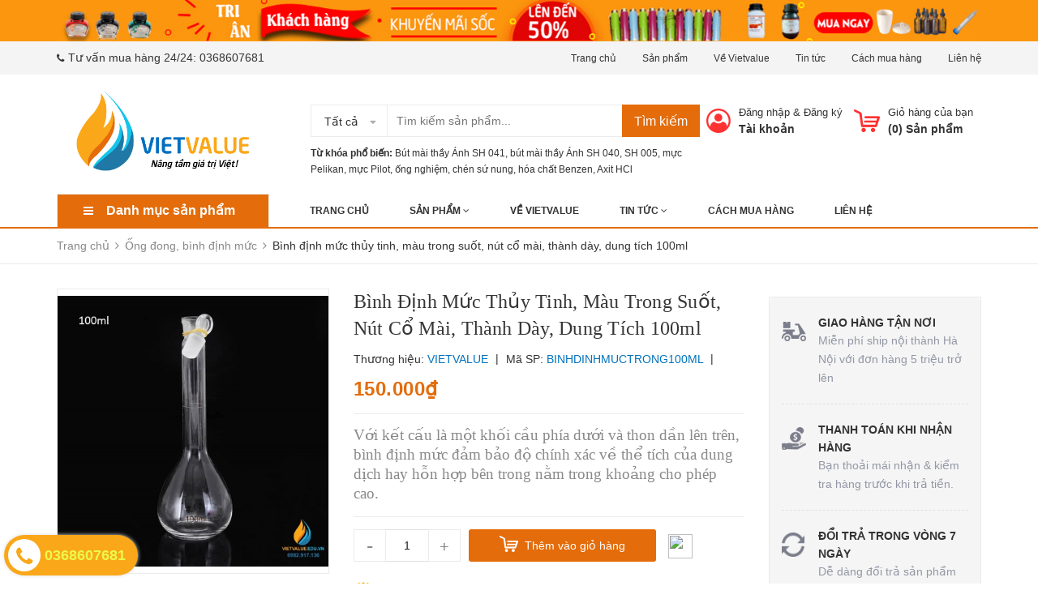

--- FILE ---
content_type: text/html; charset=utf-8
request_url: https://vietvalue.edu.vn/binh-dinh-muc-thuy-tinh-mau-trong-suot-nut-co-mai-thanh-day-dung-tich-100ml
body_size: 32987
content:
<!DOCTYPE html>
<html lang="vi">
	<head>
		<meta charset="UTF-8" />
		<meta name="viewport" content="width=device-width, initial-scale=1, maximum-scale=1">				
		<title>
			Bình định mức thủy tinh, màu trong suốt, nút cổ mài, thành dày, dung tích 100ml  VIETVALUE			
		</title>
		<!-- ================= Page description ================== -->
		
		<meta name="description" content="Bình định mức thủy tinh, màu trong suốt, nút cổ mài, thành dày, dung tích 100ml *Công dụng của bình định mức thuỷ tinh, màu trong suốt, nút cổ mài, thành dày, dung tích 100ml: - Bình định mức thuỷ tinh hay còn gọi là bình định mức duran được dùng để đo lường chất lỏng, các loại dung môi,… yêu cầu độ chính xác cao theo ">
		
		<!-- ================= Meta ================== -->
		<meta name="keywords" content="Bình định mức thủy tinh, màu trong suốt, nút cổ mài, thành dày, dung tích 100ml, Ống đong, bình định mức, Dụng cụ thủy tinh, Môn Hóa Học, VIETVALUE, vietvalue.edu.vn"/>		
		<link rel="canonical" href="https://vietvalue.edu.vn/binh-dinh-muc-thuy-tinh-mau-trong-suot-nut-co-mai-thanh-day-dung-tich-100ml"/>
		<meta name='revisit-after' content='1 days' />
		<meta name="robots" content="noodp,index,follow" />
		<!-- ================= Favicon ================== -->
		
		<link rel="icon" href="//bizweb.dktcdn.net/100/274/817/themes/613558/assets/favicon.png?1593132683414" type="image/x-icon" />
		
		<!-- Facebook Open Graph meta tags -->
		

	<meta property="og:type" content="product">
	<meta property="og:title" content="Bình định mức thủy tinh, màu trong suốt, nút cổ mài, thành dày, dung tích 100ml">
	
		<meta property="og:image" content="http://bizweb.dktcdn.net/thumb/grande/100/274/817/products/6-6-binh-dinh-muc-thuy-tinh-mau-trong-suot-nut-co-mai-thanh-day-dung-tich-100ml-1.jpg?v=1553517443127">
		<meta property="og:image:secure_url" content="https://bizweb.dktcdn.net/thumb/grande/100/274/817/products/6-6-binh-dinh-muc-thuy-tinh-mau-trong-suot-nut-co-mai-thanh-day-dung-tich-100ml-1.jpg?v=1553517443127">
	
		<meta property="og:image" content="http://bizweb.dktcdn.net/thumb/grande/100/274/817/products/6-6-binh-dinh-muc-thuy-tinh-mau-trong-suot-nut-co-mai-thanh-day-dung-tich-100ml-2.jpg?v=1553517444247">
		<meta property="og:image:secure_url" content="https://bizweb.dktcdn.net/thumb/grande/100/274/817/products/6-6-binh-dinh-muc-thuy-tinh-mau-trong-suot-nut-co-mai-thanh-day-dung-tich-100ml-2.jpg?v=1553517444247">
	
		<meta property="og:image" content="http://bizweb.dktcdn.net/thumb/grande/100/274/817/products/6-6-binh-dinh-muc-thuy-tinh-mau-trong-suot-nut-co-mai-thanh-day-dung-tich-100ml-3.jpg?v=1553517444827">
		<meta property="og:image:secure_url" content="https://bizweb.dktcdn.net/thumb/grande/100/274/817/products/6-6-binh-dinh-muc-thuy-tinh-mau-trong-suot-nut-co-mai-thanh-day-dung-tich-100ml-3.jpg?v=1553517444827">
	
	<meta property="og:price:amount" content="150.000">
	<meta property="og:price:currency" content="VND">

<meta property="og:description" content="Bình định mức thủy tinh, màu trong suốt, nút cổ mài, thành dày, dung tích 100ml *Công dụng của bình định mức thuỷ tinh, màu trong suốt, nút cổ mài, thành dày, dung tích 100ml: - Bình định mức thuỷ tinh hay còn gọi là bình định mức duran được dùng để đo lường chất lỏng, các loại dung môi,… yêu cầu độ chính xác cao theo ">
<meta property="og:url" content="https://vietvalue.edu.vn/binh-dinh-muc-thuy-tinh-mau-trong-suot-nut-co-mai-thanh-day-dung-tich-100ml">
<meta property="og:site_name" content="VIETVALUE">



	

	<meta name="twitter:card" content="summary">
	
	

	
	<meta name="twitter:title" content="B&#236;nh định mức thủy tinh, m&#224;u trong suốt, n&#250;t cổ m&#224;i, th&#224;nh d&#224;y, dung t&#237;ch 100ml">
	<meta name="twitter:description" content="">
	<meta name="twitter:image" content="https://bizweb.dktcdn.net/thumb/medium/100/274/817/products/6-6-binh-dinh-muc-thuy-tinh-mau-trong-suot-nut-co-mai-thanh-day-dung-tich-100ml-1.jpg?v=1553517443127">
	<meta name="twitter:image:width" content="240">
	<meta name="twitter:image:height" content="240">
	

		<!-- Header JS -->
		<script src="//bizweb.dktcdn.net/100/274/817/themes/613558/assets/jquery-2.2.3.min.js?1593132683414" type="text/javascript"></script>

		<!-- Bizweb javascript customer -->
		
		<!-- ================= Google Fonts ================== -->
		


		<!-- Plugin CSS -->
		<link rel="stylesheet" href="https://maxcdn.bootstrapcdn.com/bootstrap/3.3.7/css/bootstrap.min.css">
		<link rel="stylesheet" href="//maxcdn.bootstrapcdn.com/font-awesome/4.5.0/css/font-awesome.min.css">
		<link href="//bizweb.dktcdn.net/100/274/817/themes/613558/assets/owl.carousel.min.css?1593132683414" rel="stylesheet" type="text/css" media="all" />
		<!-- Build Main CSS -->
		<link href="//bizweb.dktcdn.net/100/274/817/themes/613558/assets/base.scss.css?1593132683414" rel="stylesheet" type="text/css" media="all" />
		<link href="//bizweb.dktcdn.net/100/274/817/themes/613558/assets/style.scss.css?1593132683414" rel="stylesheet" type="text/css" media="all" />
		<link href="//bizweb.dktcdn.net/100/274/817/themes/613558/assets/update.scss.css?1593132683414" rel="stylesheet" type="text/css" media="all" />
		<link href="//bizweb.dktcdn.net/100/274/817/themes/613558/assets/module.scss.css?1593132683414" rel="stylesheet" type="text/css" media="all" />
		<link href="//bizweb.dktcdn.net/100/274/817/themes/613558/assets/responsive.scss.css?1593132683414" rel="stylesheet" type="text/css" media="all" />
		<link href="//bizweb.dktcdn.net/100/274/817/themes/613558/assets/fix.scss.css?1593132683414" rel="stylesheet" type="text/css" media="all" />
		<link href="//bizweb.dktcdn.net/100/274/817/themes/613558/assets/iwish.css?1593132683414" rel="stylesheet" type="text/css" media="all" />
		
	<script>
	  var iwish_template='product';
	  var iwish_cid=parseInt('0',10);	  
	</script>
	<script src="//bizweb.dktcdn.net/100/274/817/themes/613558/assets/iwishheader.js?1593132683414" type="text/javascript"></script>

		<!-- Bizweb conter for header -->
		<script>
	var Bizweb = Bizweb || {};
	Bizweb.store = 'butmaithayanh1.mysapo.net';
	Bizweb.id = 274817;
	Bizweb.theme = {"id":613558,"name":"Zomart","role":"main"};
	Bizweb.template = 'product';
	if(!Bizweb.fbEventId)  Bizweb.fbEventId = 'xxxxxxxx-xxxx-4xxx-yxxx-xxxxxxxxxxxx'.replace(/[xy]/g, function (c) {
	var r = Math.random() * 16 | 0, v = c == 'x' ? r : (r & 0x3 | 0x8);
				return v.toString(16);
			});		
</script>
<script>
	(function () {
		function asyncLoad() {
			var urls = ["//static.zotabox.com/2/0/20e7a42d93b0776d176158b73945442f/widgets.js?store=butmaithayanh1.mysapo.net","//static.zotabox.com/2/0/20e7a42d93b0776d176158b73945442f/widgets.js?store=butmaithayanh1.mysapo.net","//static.zotabox.com/2/0/20e7a42d93b0776d176158b73945442f/widgets.js?store=butmaithayanh1.mysapo.net","//productreviews.sapoapps.vn/assets/js/productreviews.min.js?store=butmaithayanh1.mysapo.net","//static.zotabox.com/2/0/20e7a42d93b0776d176158b73945442f/widgets.js?store=butmaithayanh1.mysapo.net","//static.zotabox.com/2/0/20e7a42d93b0776d176158b73945442f/widgets.js?store=butmaithayanh1.mysapo.net","//static.zotabox.com/2/0/20e7a42d93b0776d176158b73945442f/widgets.js?store=butmaithayanh1.mysapo.net","https://googleshopping.sapoapps.vn/conversion-tracker/global-tag/837.js?store=butmaithayanh1.mysapo.net","https://googleshopping.sapoapps.vn/conversion-tracker/event-tag/837.js?store=butmaithayanh1.mysapo.net","//static.zotabox.com/2/0/20e7a42d93b0776d176158b73945442f/widgets.js?store=butmaithayanh1.mysapo.net","https://google-shopping.sapoapps.vn/conversion-tracker/global-tag/3162.js?store=butmaithayanh1.mysapo.net","https://google-shopping.sapoapps.vn/conversion-tracker/event-tag/3162.js?store=butmaithayanh1.mysapo.net","https://google-shopping-v2.sapoapps.vn/api/conversion-tracker/global-tag/3156?store=butmaithayanh1.mysapo.net","https://google-shopping-v2.sapoapps.vn/api/conversion-tracker/event-tag/3156?store=butmaithayanh1.mysapo.net"];
			for (var i = 0; i < urls.length; i++) {
				var s = document.createElement('script');
				s.type = 'text/javascript';
				s.async = true;
				s.src = urls[i];
				var x = document.getElementsByTagName('script')[0];
				x.parentNode.insertBefore(s, x);
			}
		};
		window.attachEvent ? window.attachEvent('onload', asyncLoad) : window.addEventListener('load', asyncLoad, false);
	})();
</script>


<script>
	window.BizwebAnalytics = window.BizwebAnalytics || {};
	window.BizwebAnalytics.meta = window.BizwebAnalytics.meta || {};
	window.BizwebAnalytics.meta.currency = 'VND';
	window.BizwebAnalytics.tracking_url = '/s';

	var meta = {};
	
	meta.product = {"id": 14070367, "vendor": "VIETVALUE", "name": "Bình định mức thủy tinh, màu trong suốt, nút cổ mài, thành dày, dung tích 100ml",
	"type": "Dụng cụ thí nghiệm", "price": 150000 };
	
	
	for (var attr in meta) {
	window.BizwebAnalytics.meta[attr] = meta[attr];
	}
</script>

	
		<script src="/dist/js/stats.min.js?v=96f2ff2"></script>
	





<!--Facebook Pixel Code-->
<script>
	!function(f, b, e, v, n, t, s){
	if (f.fbq) return; n = f.fbq = function(){
	n.callMethod?
	n.callMethod.apply(n, arguments):n.queue.push(arguments)}; if (!f._fbq) f._fbq = n;
	n.push = n; n.loaded = !0; n.version = '2.0'; n.queue =[]; t = b.createElement(e); t.async = !0;
	t.src = v; s = b.getElementsByTagName(e)[0]; s.parentNode.insertBefore(t, s)}
	(window,
	document,'script','https://connect.facebook.net/en_US/fbevents.js');
	fbq('init', 'Bút mài thầy Ánh chính hãng', {} , {'agent': 'plsapo'}); // Insert your pixel ID here.
	fbq('track', 'PageView',{},{ eventID: Bizweb.fbEventId });
	
	fbq('track', 'ViewContent', {
	content_ids: [14070367],
	content_name: '"Bình định mức thủy tinh, màu trong suốt, nút cổ mài, thành dày, dung tích 100ml"',
	content_type: 'product_group',
	value: '150000',
	currency: window.BizwebAnalytics.meta.currency
	}, { eventID: Bizweb.fbEventId });
	
</script>
<noscript>
	<img height='1' width='1' style='display:none' src='https://www.facebook.com/tr?id=Bút mài thầy Ánh chính hãng&ev=PageView&noscript=1' />
</noscript>
<!--DO NOT MODIFY-->
<!--End Facebook Pixel Code-->



<script>
	var eventsListenerScript = document.createElement('script');
	eventsListenerScript.async = true;
	
	eventsListenerScript.src = "/dist/js/store_events_listener.min.js?v=1b795e9";
	
	document.getElementsByTagName('head')[0].appendChild(eventsListenerScript);
</script>






		<script>var ProductReviewsAppUtil=ProductReviewsAppUtil || {};</script>
	</head>
	<body>
		<div class="header">	
	<div class="header-bar">
		<div class="fix-height-img hidden-xs top-side">
			<div class="container">
				<div class="row">
					<div class="col-md-12">
						<a href="https://vietvalue.edu.vn/san-pham-khuyen-mai">
							<img src="//bizweb.dktcdn.net/100/274/817/themes/613558/assets/topbar.png?1593132683414" alt="VIETVALUE">
						</a>
					</div>
				</div>
			</div>
		</div>
		<div class="header-bar-inner">
			<div class="container">
				<div class="row">
					<div class="col-md-6 col-sm-6 col-xs-2 hidden-sm">
												
						<ul class="list-inline message hidden-sm hidden-xs">
							
							<li>
								<p><i class="fa mobile fa-phone"></i>Tư vấn mua hàng 24/24: <a href="callto:0368607681">0368607681</a></p>
							</li>
							
						</ul>

					</div>
					<div class="col-md-6 col-sm-6 d-list col-xs-10  a-right hidden-sm hidden-xs">
						
						
						<span><a href="/">Trang chủ</a></span>
						
						<span><a href="/collections/all">Sản phẩm</a></span>
						
						<span><a href="/gioi-thieu">Về Vietvalue</a></span>
						
						<span><a href="/tin-tuc">Tin tức</a></span>
						
						<span><a href="/huong-dan">Cách mua hàng</a></span>
						
						<span><a href="/lien-he">Liên hệ</a></span>
						
					</div>
					<div class="col-md-6 col-sm-12 d-list col-xs-12 a-right a-center hidden-md hidden-lg">
						
						<span><a href="/account/register">Đăng ký</a></span>
						<span><a href="/account/login">Đăng nhập</a></span>
						
					</div>
				</div>

			</div>    
		</div>
	</div>
	<header class="site-header ">
		<div class="container">

			<div class="site-header-inner">
				<div class="menu-bar hidden-md hidden-lg">
					<i class="fa fa-align-justify"></i>
				</div>
				<div class="header-left">
					<div class="logo">
						
						
						<a href="/" class="logo-wrapper ">					
							<img src="//bizweb.dktcdn.net/100/274/817/themes/613558/assets/logo.png?1593132683414" alt="logo ">					
						</a>
						
						
					</div>
				</div>
				<div class="header-left margin-left-50 hidden-xs hidden-sm">
					<div class="header_search">
	<form class="input-group search-bar" action="/search" method="get" role="search">
		<div class="collection-selector">
			<div class="search_text">Tất cả</div>
			<div id="search_info" class="list_search" style="display: none;">
				  
				<div class="search_item" data-coll-id="2194096">Cối chày mã não</div>
				  
				<div class="search_item" data-coll-id="2194071">Nhiệt kế, ẩm kế</div>
				  
				<div class="search_item" data-coll-id="2194008">Nhớt kế</div>
				  
				<div class="search_item" data-coll-id="2193991">Bơm tiêm xy lanh</div>
				  
				<div class="search_item" data-coll-id="2193956">Đầu Tip, Hộp Đựng Tip</div>
				  
				<div class="search_item" data-coll-id="2193900">Ca đong Inox</div>
				  
				<div class="search_item" data-coll-id="2193333">Vật Tư Phòng Lab</div>
				  
				<div class="search_item" data-coll-id="2193332">Cảm Biến Và Dữ Liệu</div>
				  
				<div class="search_item" data-coll-id="2193327">Môn Vật Lý</div>
				  
				<div class="search_item" data-coll-id="2193321">Dụng cụ hỗ trợ</div>
				  
				<div class="search_item" data-coll-id="2193320">Vật tư khoa học STEM</div>
				  
				<div class="search_item" data-coll-id="2193319">Bộ Kit khoa học</div>
				  
				<div class="search_item" data-coll-id="2193318">Cây</div>
				  
				<div class="search_item" data-coll-id="2193317">Mô hình phân tử</div>
				  
				<div class="search_item" data-coll-id="2193316">Vi trùng học</div>
				  
				<div class="search_item" data-coll-id="2193315">Kính lúp</div>
				  
				<div class="search_item" data-coll-id="2193314">Sinh học của con người</div>
				  
				<div class="search_item" data-coll-id="2193313">Sinh học của con người</div>
				  
				<div class="search_item" data-coll-id="2193312">Sức khỏe</div>
				  
				<div class="search_item" data-coll-id="2193307">Di truyền và kế thừa</div>
				  
				<div class="search_item" data-coll-id="2193306">Enzyme</div>
				  
				<div class="search_item" data-coll-id="2193305">Điện di</div>
				  
				<div class="search_item" data-coll-id="2193304">Mổ xẻ</div>
				  
				<div class="search_item" data-coll-id="2193303">Phân loại nghành</div>
				  
				<div class="search_item" data-coll-id="2193302">Tế bào</div>
				  
				<div class="search_item" data-coll-id="2193301">Công nghệ sinh học</div>
				  
				<div class="search_item" data-coll-id="2193300">Động vật</div>
				  
				<div class="search_item" data-coll-id="2193299">Môn Sinh Học</div>
				  
				<div class="search_item" data-coll-id="2193298">Bộ mô hình</div>
				  
				<div class="search_item" data-coll-id="2193296">Nguyên vật liệu</div>
				  
				<div class="search_item" data-coll-id="2193295">Thuốc thử phòng Lab</div>
				  
				<div class="search_item" data-coll-id="2193294">Thiết bị thí nghiệm</div>
				  
				<div class="search_item" data-coll-id="2193293">Hóa học xanh</div>
				  
				<div class="search_item" data-coll-id="2193292">Pháp y</div>
				  
				<div class="search_item" data-coll-id="2193291">Hóa học môi trường</div>
				  
				<div class="search_item" data-coll-id="2193290">Thực nghiệm</div>
				  
				<div class="search_item" data-coll-id="2193289">Âm thanh và sóng</div>
				  
				<div class="search_item" data-coll-id="2193288">Năng lượng tái tạo</div>
				  
				<div class="search_item" data-coll-id="2193287">Từ tính</div>
				  
				<div class="search_item" data-coll-id="2193286">Giá đỡ, kẹp giữ</div>
				  
				<div class="search_item" data-coll-id="2193285">Chuyển hóa năng lượng</div>
				  
				<div class="search_item" data-coll-id="2193284">Tĩnh điện</div>
				  
				<div class="search_item" data-coll-id="2193283">Điện lực</div>
				  
				<div class="search_item" data-coll-id="2193282">Mật độ</div>
				  
				<div class="search_item" data-coll-id="2193281">Vật lý nguyên tử</div>
				  
				<div class="search_item" data-coll-id="2193264">Kính Hiển Vi</div>
				  
				<div class="search_item" data-coll-id="1931636">Máy Chưng Nước Cất</div>
				  
				<div class="search_item" data-coll-id="1931576">Bút Đo PH</div>
				  
				<div class="search_item" data-coll-id="1929291">Bể Rửa Siêu Âm</div>
				  
				<div class="search_item" data-coll-id="1918168">Nhiệt học</div>
				
				<div class="liner_search"></div>
				<div class="search_item active" data-coll-id="0">Tất cả</div>
			</div>
		</div>
		<input type="search" name="query" value="" placeholder="Tìm kiếm sản phẩm... " class="input-group-field st-default-search-input search-text" autocomplete="off">
		<span class="input-group-btn">
			<button class="btn icon-fallback-text">
				Tìm kiếm
			</button>
		</span>
	</form>
	<div class="header-tag hidden-sm hidden-xs">
		<b>Từ khóa phổ biến:</b> 
		
		
		<a href="/search?q=B%C3%BAt%20m%C3%A0i%20th%E1%BA%A7y%20%C3%81nh%20SH%20041">Bút mài thầy Ánh SH 041</a>, 
		
		<a href="/search?q=%20b%C3%BAt%20m%C3%A0i%20th%E1%BA%A7y%20%C3%81nh%20SH%20040"> bút mài thầy Ánh SH 040</a>, 
		
		<a href="/search?q=%20SH%20005"> SH 005</a>, 
		
		<a href="/search?q=%20m%E1%BB%B1c%20Pelikan"> mực Pelikan</a>, 
		
		<a href="/search?q=%20m%E1%BB%B1c%20Pilot"> mực Pilot</a>, 
		
		<a href="/search?q=%20%E1%BB%91ng%20nghi%E1%BB%87m"> ống nghiệm</a>, 
		
		<a href="/search?q=%20ch%C3%A9n%20s%E1%BB%A9%20nung"> chén sứ nung</a>, 
		
		<a href="/search?q=%20h%C3%B3a%20ch%E1%BA%A5t%20Benzen"> hóa chất Benzen</a>, 
		
		<a href="/search?q=%20Axit%20HCl%20%20%20%20%20%20%20%20%20%20%20%20%20%20%20%20%20%20%20%20%20%20%20%20%20%20%20%20%20"> Axit HCl                             </a>
		
	</div>
</div> 
				</div>
				<div class="header-right">
					<div class="mini-cart text-xs-center">

						<div class="heading-cart header-acount text-xs-left margin-right-0">
							<a href="/cart" class="icon-cart">
								<img src="//bizweb.dktcdn.net/100/274/817/themes/613558/assets/cart-icon.png?1593132683414" alt="VIETVALUE" />
							</a>
							<div class="heading-cart text-xs-left">

								<p><a href="/cart">Giỏ hàng của bạn</a></p>
								<p><b>(<span class="cartCount">0</span>) Sản phẩm</b></p>

							</div>

						</div>
						<div>
							<div style="" class="top-cart-content arrow_box hidden-lg-down">
								<!-- <div class="block-subtitle">Sản phẩm đã cho vào giỏ hàng</div> -->
								<ul id="cart-sidebar" class="mini-products-list count_li">
									<li class="list-item">
										<ul></ul>
									</li>
									<li class="action">
										<ul>
											<li class="li-fix-1">
												<div class="top-subtotal">
													Tổng tiền thanh toán: 
													<span class="price"></span>
												</div>
											</li>
											<li class="li-fix-2" style="">
												<div class="actions">

													<a href="/cart" class="view-cart">
														<span>Giỏ hàng</span>
													</a>
													<a href="/checkout" class="btn-checkout">
														<span>Thanh toán</span>
													</a>
												</div>
											</li>
										</ul>
									</li>
								</ul>

								<script>
									var count = $("ul.count_li > li.item").length;									
								</script>
							</div>
						</div>
					</div>
					<div class="header-acount hidden-sm hidden-xs">
						<a href="/account" class="icon-cart">
							<img src="//bizweb.dktcdn.net/100/274/817/themes/613558/assets/user-icon.png?1593132683414" alt="VIETVALUE" />

						</a>
						<div class="heading-cart text-xs-left">
							
							
							<p><a href="/account/login" data-toggle="modal" data-target="#dangnhap">Đăng nhập</a> & <a href="/account/register" data-toggle="modal" data-target="#dangky">Đăng ký</a></p>


							
							<a href="/account">Tài khoản</a>
							
						</div>


					</div>
				</div>


			</div>
			<div class="header_search hidden-lg hidden-md">
				<form class="input-group search-bar" action="/search" method="get" role="search">					
					<input type="search" name="query" value="" placeholder="Tìm kiếm... " class="input-group-field st-default-search-input search-text" autocomplete="off">
					<span class="input-group-btn">
						<button class="btn icon-fallback-text">
							Tìm kiếm
						</button>
					</span>
				</form>
				<div class="header-tag hidden-sm hidden-xs">
					<b>Từ khóa phổ biến: </b> 
					
					
					 <a href="/search?q=B%C3%BAt%20m%C3%A0i%20th%E1%BA%A7y%20%C3%81nh%20SH%20041">Bút mài thầy Ánh SH 041</a>, 
					
					 <a href="/search?q=%20b%C3%BAt%20m%C3%A0i%20th%E1%BA%A7y%20%C3%81nh%20SH%20040"> bút mài thầy Ánh SH 040</a>, 
					
					 <a href="/search?q=%20SH%20005"> SH 005</a>, 
					
					 <a href="/search?q=%20m%E1%BB%B1c%20Pelikan"> mực Pelikan</a>, 
					
					 <a href="/search?q=%20m%E1%BB%B1c%20Pilot"> mực Pilot</a>, 
					
					 <a href="/search?q=%20%E1%BB%91ng%20nghi%E1%BB%87m"> ống nghiệm</a>, 
					
					 <a href="/search?q=%20ch%C3%A9n%20s%E1%BB%A9%20nung"> chén sứ nung</a>, 
					
					 <a href="/search?q=%20h%C3%B3a%20ch%E1%BA%A5t%20Benzen"> hóa chất Benzen</a>, 
					
					 <a href="/search?q=%20Axit%20HCl%20%20%20%20%20%20%20%20%20%20%20%20%20%20%20%20%20%20%20%20%20%20%20%20%20%20%20%20%20"> Axit HCl                             </a>
					
				</div>
			</div>
		</div>
		<div class="bot-header hidden-xs hidden-sm">
			<div class="container">
				<div class="bot-header-left f-left khodattenqua">
					<a href="javascript:;">Danh mục sản phẩm</a>
				</div>
				<div class="bot-header-center f-left">
					<ul class="bot-header-menu">
												
						
						<li class="nav-item "><a class="nav-link" href="/">Trang chủ</a></li>

						
												
						
						<li class="nav-item ">
							<a href="/collections/all" class="nav-link">Sản phẩm <i class="fa fa-angle-down" data-toggle="dropdown"></i></a>
							<ul class="dropdown-menu">
								
								
								<li class="dropdown-submenu nav-item-lv2">
									<a class="nav-link" href="/mon-vat-ly">Môn Vật Lý <i class="fa fa-angle-right"></i></a>

									<ul class="dropdown-menu">
																
										<li class="nav-item-lv3">
											<a class="nav-link" href="/vat-ly-nguyen-tu">Vật lý nguyên tử</a>
										</li>						
																
										<li class="nav-item-lv3">
											<a class="nav-link" href="/mat-do">Mật độ</a>
										</li>						
																
										<li class="nav-item-lv3">
											<a class="nav-link" href="/dien-luc">Điện lực</a>
										</li>						
																
										<li class="nav-item-lv3">
											<a class="nav-link" href="/dung-cu-dien-tu-hoc">Điện từ</a>
										</li>						
																
										<li class="nav-item-lv3">
											<a class="nav-link" href="/tinh-dien">Tĩnh điện</a>
										</li>						
																
										<li class="nav-item-lv3">
											<a class="nav-link" href="/chuyen-hoa-nang-luong">Chuyển hóa năng lượng</a>
										</li>						
																
										<li class="nav-item-lv3">
											<a class="nav-link" href="/dung-cu-nhiet-hoc">Nhiệt học</a>
										</li>						
																
										<li class="nav-item-lv3">
											<a class="nav-link" href="/dung-cu-quang-hoc">Ánh sáng & Quang học</a>
										</li>						
																
										<li class="nav-item-lv3">
											<a class="nav-link" href="/tu-tinh">Từ tính</a>
										</li>						
																
										<li class="nav-item-lv3">
											<a class="nav-link" href="/thiet-bi-dung-cu-do">Đo đạc</a>
										</li>						
																
										<li class="nav-item-lv3">
											<a class="nav-link" href="/nang-luong-tai-tao">Năng lượng tái tạo</a>
										</li>						
																
										<li class="nav-item-lv3">
											<a class="nav-link" href="/am-thanh-va-song">Âm thanh và sóng</a>
										</li>						
																
										<li class="nav-item-lv3">
											<a class="nav-link" href="/bo-mo-hinh">Bộ mô hình</a>
										</li>						
																
										<li class="nav-item-lv3">
											<a class="nav-link" href="/luc-chuyen-dong-dong-luc-hoc">Giá đỡ, kẹp giữ</a>
										</li>						
																
										<li class="nav-item-lv3">
											<a class="nav-link" href="/dung-cu-co-hoc">Cơ, động lực học</a>
										</li>						
										
									</ul>                      
								</li>
								
								
								
								<li class="dropdown-submenu nav-item-lv2">
									<a class="nav-link" href="/dung-cu-phong-thi-nghiem">Môn Hóa Học <i class="fa fa-angle-right"></i></a>

									<ul class="dropdown-menu">
																
										<li class="nav-item-lv3">
											<a class="nav-link" href="/hoa-chat-tinh-khiet">Hóa chất tinh khiết</a>
										</li>						
																
										<li class="nav-item-lv3">
											<a class="nav-link" href="/thuc-nghiem">Thực nghiệm</a>
										</li>						
																
										<li class="nav-item-lv3">
											<a class="nav-link" href="/hoa-hoc-moi-truong">Hóa học môi trường</a>
										</li>						
																
										<li class="nav-item-lv3">
											<a class="nav-link" href="/phap-y">Pháp y</a>
										</li>						
																
										<li class="nav-item-lv3">
											<a class="nav-link" href="/hoa-hoc-xanh">Hóa học xanh</a>
										</li>						
																
										<li class="nav-item-lv3">
											<a class="nav-link" href="/thuoc-thu-phong-lab">Thuốc thử phòng Lab</a>
										</li>						
																
										<li class="nav-item-lv3">
											<a class="nav-link" href="/nguyen-vat-lieu">Nguyên vật liệu</a>
										</li>						
																
										<li class="nav-item-lv3">
											<a class="nav-link" href="/thiet-bi-phong-lab">Thiết bị thí nghiệm</a>
										</li>						
																
										<li class="nav-item-lv3">
											<a class="nav-link" href="/kinh-hien-vi">Kính Hiển Vi</a>
										</li>						
										
									</ul>                      
								</li>
								
								
								
								<li class="dropdown-submenu nav-item-lv2">
									<a class="nav-link" href="/mon-sinh-hoc">Môn Sinh Học <i class="fa fa-angle-right"></i></a>

									<ul class="dropdown-menu">
																
										<li class="nav-item-lv3">
											<a class="nav-link" href="/dong-vat">Động vật</a>
										</li>						
																
										<li class="nav-item-lv3">
											<a class="nav-link" href="/cong-nghe-sinh-hoc">Công nghệ sinh học</a>
										</li>						
																
										<li class="nav-item-lv3">
											<a class="nav-link" href="/te-bao">Tế bào</a>
										</li>						
																
										<li class="nav-item-lv3">
											<a class="nav-link" href="/phan-loai-nghanh">Phân loại nghành</a>
										</li>						
																
										<li class="nav-item-lv3">
											<a class="nav-link" href="/mo-xe">Mổ xẻ</a>
										</li>						
																
										<li class="nav-item-lv3">
											<a class="nav-link" href="/dien-di">Điện di</a>
										</li>						
																
										<li class="nav-item-lv3">
											<a class="nav-link" href="/enzyme">Enzyme</a>
										</li>						
																
										<li class="nav-item-lv3">
											<a class="nav-link" href="/di-truyen-va-ke-thua">Di truyền và kế thừa</a>
										</li>						
																
										<li class="nav-item-lv3">
											<a class="nav-link" href="/suc-khoe">Sức khỏe</a>
										</li>						
																
										<li class="nav-item-lv3">
											<a class="nav-link" href="/sinh-hoc-cua-con-nguoi">Sinh học của con người</a>
										</li>						
																
										<li class="nav-item-lv3">
											<a class="nav-link" href="/sinh-hoc-cua-con-nguoi-1">Sinh học của con người</a>
										</li>						
																
										<li class="nav-item-lv3">
											<a class="nav-link" href="/kinh-lup">Kính lúp</a>
										</li>						
																
										<li class="nav-item-lv3">
											<a class="nav-link" href="/vi-trung-hoc">Vi trùng học</a>
										</li>						
																
										<li class="nav-item-lv3">
											<a class="nav-link" href="/mo-hinh-phan-tu">Mô hình phân tử</a>
										</li>						
																
										<li class="nav-item-lv3">
											<a class="nav-link" href="/cay">Cây</a>
										</li>						
										
									</ul>                      
								</li>
								
								
								
								<li class="nav-item-lv2">
									<a class="nav-link" href="/">Môn Kỹ Thuật</a>
								</li>
								
								
								
								<li class="dropdown-submenu nav-item-lv2">
									<a class="nav-link" href="/dung-cu-do-choi-vat-ly">Đồ Khoa Học STEM <i class="fa fa-angle-right"></i></a>

									<ul class="dropdown-menu">
																
										<li class="nav-item-lv3">
											<a class="nav-link" href="/bo-kit-khoa-hoc">Bộ Kit khoa học</a>
										</li>						
																
										<li class="nav-item-lv3">
											<a class="nav-link" href="/vat-tu-khoa-hoc-stem">Vật tư khoa học STEM</a>
										</li>						
																
										<li class="nav-item-lv3">
											<a class="nav-link" href="/dung-cu-ho-tro">Dụng cụ hỗ trợ</a>
										</li>						
																
										<li class="nav-item-lv3">
											<a class="nav-link" href="/san-pham-dich-vu-khac">Đồ chơi cho bé</a>
										</li>						
										
									</ul>                      
								</li>
								
								
								
								<li class="dropdown-submenu nav-item-lv2">
									<a class="nav-link" href="/but-vo-hoc-sinh">Thiết Bị Phòng Lab <i class="fa fa-angle-right"></i></a>

									<ul class="dropdown-menu">
																
										<li class="nav-item-lv3">
											<a class="nav-link" href="/den-con-den-bunsen">Đèn Cồn, Đèn Bunsen</a>
										</li>						
																
										<li class="nav-item-lv3">
											<a class="nav-link" href="/binh-hut-am-bao-quan">Bình Hút Ẩm Bảo Quản</a>
										</li>						
																
										<li class="nav-item-lv3">
											<a class="nav-link" href="/may-chung-nuoc-cat">Máy Chưng Nước Cất</a>
										</li>						
																
										<li class="nav-item-lv3">
											<a class="nav-link" href="/but-do-ph">Bút Đo PH</a>
										</li>						
																
										<li class="nav-item-lv3">
											<a class="nav-link" href="/be-rua-sieu-am">Bể Rửa Siêu Âm</a>
										</li>						
																
										<li class="nav-item-lv3">
											<a class="nav-link" href="/can-dien-tu">Cân điện tử</a>
										</li>						
																
										<li class="nav-item-lv3">
											<a class="nav-link" href="/sang-ray-tieu-chuan">Sàng Rây Tiêu Chuẩn</a>
										</li>						
																
										<li class="nav-item-lv3">
											<a class="nav-link" href="/pipette-transfer-pipets-ong-hut-nho-giot">Pipette, Ống hút nhỏ giọt</a>
										</li>						
																
										<li class="nav-item-lv3">
											<a class="nav-link" href="/ban-nang-thi-nghiem">Bàn nâng thí nghiệm</a>
										</li>						
																
										<li class="nav-item-lv3">
											<a class="nav-link" href="/may-moc-thiet-bi">Máy móc thiết bị</a>
										</li>						
																
										<li class="nav-item-lv3">
											<a class="nav-link" href="/bep-dun-binh-cau">Bếp đun bình cầu</a>
										</li>						
																
										<li class="nav-item-lv3">
											<a class="nav-link" href="/may-ly-tam">Máy ly tâm</a>
										</li>						
																
										<li class="nav-item-lv3">
											<a class="nav-link" href="/may-khuay-tu">Máy khuấy từ</a>
										</li>						
																
										<li class="nav-item-lv3">
											<a class="nav-link" href="/gia-ong-nghiem-ong-ly-tam">Giá ống nghiệm, ly tâm</a>
										</li>						
																
										<li class="nav-item-lv3">
											<a class="nav-link" href="/noi-dun-nuoc-soi">Bể ổn nhiệt</a>
										</li>						
																
										<li class="nav-item-lv3">
											<a class="nav-link" href="/lo-hoi-tiet-trung">Nồi hơi tiệt trùng</a>
										</li>						
																
										<li class="nav-item-lv3">
											<a class="nav-link" href="/binh-tia-binh-ti-trong">Tỷ trọng kế</a>
										</li>						
																
										<li class="nav-item-lv3">
											<a class="nav-link" href="/micro-pipet-phong-thi-nghiem">Micropipet Lab</a>
										</li>						
																
										<li class="nav-item-lv3">
											<a class="nav-link" href="/bom-tiem-xy-lanh">Bơm tiêm xy lanh</a>
										</li>						
																
										<li class="nav-item-lv3">
											<a class="nav-link" href="/nhot-ke">Nhớt kế</a>
										</li>						
																
										<li class="nav-item-lv3">
											<a class="nav-link" href="/nhiet-ke-am-ke">Nhiệt kế, ẩm kế</a>
										</li>						
																
										<li class="nav-item-lv3">
											<a class="nav-link" href="/coi-chay-ma-nao">Cối chày mã não</a>
										</li>						
										
									</ul>                      
								</li>
								
								
								
								<li class="dropdown-submenu nav-item-lv2">
									<a class="nav-link" href="/vat-tu-phong-lab">Vật Tư Phòng Lab <i class="fa fa-angle-right"></i></a>

									<ul class="dropdown-menu">
																
										<li class="nav-item-lv3">
											<a class="nav-link" href="/giay-loc-dinh-tinh">Giấy lọc định tính</a>
										</li>						
																
										<li class="nav-item-lv3">
											<a class="nav-link" href="/coc-nhua-ptfe">Cốc nhựa PTFE</a>
										</li>						
																
										<li class="nav-item-lv3">
											<a class="nav-link" href="/ong-dong-binh-dinh-muc">Ống đong, bình định mức</a>
										</li>						
																
										<li class="nav-item-lv3">
											<a class="nav-link" href="/dia-peptri-gieng-nuoi-cay">Đĩa peptri, giếng nuôi cấy</a>
										</li>						
																
										<li class="nav-item-lv3">
											<a class="nav-link" href="/ong-ly-tam-cryo-tube">Ống ly tâm, cryo tube</a>
										</li>						
																
										<li class="nav-item-lv3">
											<a class="nav-link" href="/ong-silicon-nut-cao-su">Ống Silicon, Nút cao su</a>
										</li>						
																
										<li class="nav-item-lv3">
											<a class="nav-link" href="/vat-tu-gom-su">Vật tư gốm sứ</a>
										</li>						
																
										<li class="nav-item-lv3">
											<a class="nav-link" href="/pheu-rot-hoa-chat">Phễu rót hóa chất</a>
										</li>						
																
										<li class="nav-item-lv3">
											<a class="nav-link" href="/ca-tu-khuay-hoa-chat">Cá từ khuấy hóa chất</a>
										</li>						
																
										<li class="nav-item-lv3">
											<a class="nav-link" href="/binh-tam-giac-luu-mau">Bình tam giác lưu mẫu</a>
										</li>						
																
										<li class="nav-item-lv3">
											<a class="nav-link" href="/coc-dot-thap-thanh">Cốc đốt thấp thành</a>
										</li>						
																
										<li class="nav-item-lv3">
											<a class="nav-link" href="/binh-cau-thuy-tinh">Bình cầu thủy tinh</a>
										</li>						
																
										<li class="nav-item-lv3">
											<a class="nav-link" href="/ong-nghiem-phong-thi-nghiem">Ống nghiệm</a>
										</li>						
																
										<li class="nav-item-lv3">
											<a class="nav-link" href="/binh-tia-binh-rua-binh-tra-dau">Bình tia, Bình tra dầu</a>
										</li>						
																
										<li class="nav-item-lv3">
											<a class="nav-link" href="/thiet-bi-vat-tu-khac">Thiết bị vật tư khác</a>
										</li>						
																
										<li class="nav-item-lv3">
											<a class="nav-link" href="/dung-cu-thuy-tinh">Dụng cụ thủy tinh</a>
										</li>						
																
										<li class="nav-item-lv3">
											<a class="nav-link" href="/vat-tu-phong-sach">Vật Tư Phòng Sạch</a>
										</li>						
																
										<li class="nav-item-lv3">
											<a class="nav-link" href="/chai-dung-hoa-chat-chai-dung-mau">Chai đựng mẫu chất</a>
										</li>						
																
										<li class="nav-item-lv3">
											<a class="nav-link" href="/ca-coc-nhua-thuy-tinh">Ca, cốc nhựa đong mẫu</a>
										</li>						
																
										<li class="nav-item-lv3">
											<a class="nav-link" href="/ca-dong-inox-1">Ca đong Inox</a>
										</li>						
																
										<li class="nav-item-lv3">
											<a class="nav-link" href="/dau-tip-hop-dung-tip">Đầu Tip, Hộp Đựng Tip</a>
										</li>						
																
										<li class="nav-item-lv3">
											<a class="nav-link" href="/thia-muong-dua-khuay">Thìa, Đũa Khuấy, Nhíp</a>
										</li>						
										
									</ul>                      
								</li>
								
								
								
								<li class="nav-item-lv2">
									<a class="nav-link" href="/kinh-hien-vi">Kính Hiển Vi</a>
								</li>
								
								
								
								<li class="nav-item-lv2">
									<a class="nav-link" href="/cam-bien-va-du-lieu">Cảm Biến Và Dữ Liệu</a>
								</li>
								
								
								
								<li class="dropdown-submenu nav-item-lv2">
									<a class="nav-link" href="/but-vo-hoc-sinh-1">Bút vở học sinh <i class="fa fa-angle-right"></i></a>

									<ul class="dropdown-menu">
																
										<li class="nav-item-lv3">
											<a class="nav-link" href="/but-mai-thay-anh">Bút mài thầy Ánh</a>
										</li>						
																
										<li class="nav-item-lv3">
											<a class="nav-link" href="/but-hoc-sinh">Bút học sinh</a>
										</li>						
																
										<li class="nav-item-lv3">
											<a class="nav-link" href="/but-plus">Bút plus - Callygraphy</a>
										</li>						
																
										<li class="nav-item-lv3">
											<a class="nav-link" href="/but-mai-cong-nghe-moi-em-tron">Bút mài êm trơn</a>
										</li>						
																
										<li class="nav-item-lv3">
											<a class="nav-link" href="/but-net-deu">Bút nét đều</a>
										</li>						
																
										<li class="nav-item-lv3">
											<a class="nav-link" href="/but-mai-thu-cong">Bút mài thủ công</a>
										</li>						
																
										<li class="nav-item-lv3">
											<a class="nav-link" href="/but-ky">Bút Ký</a>
										</li>						
																
										<li class="nav-item-lv3">
											<a class="nav-link" href="/ngoi-but">Ngòi bút</a>
										</li>						
																
										<li class="nav-item-lv3">
											<a class="nav-link" href="/muc">Mực</a>
										</li>						
																
										<li class="nav-item-lv3">
											<a class="nav-link" href="/muc-hero">Mực Hero</a>
										</li>						
																
										<li class="nav-item-lv3">
											<a class="nav-link" href="/muc-ong">Mực ống</a>
										</li>						
																
										<li class="nav-item-lv3">
											<a class="nav-link" href="/but-giao-vien">Bút giáo viên</a>
										</li>						
																
										<li class="nav-item-lv3">
											<a class="nav-link" href="/muc-iroshizuku-nhat">Mực iroshizuku nhật</a>
										</li>						
																
										<li class="nav-item-lv3">
											<a class="nav-link" href="/muc-thu-phap">Mực thư pháp</a>
										</li>						
																
										<li class="nav-item-lv3">
											<a class="nav-link" href="/muc-pilot-nhat">Mực pilot nhật</a>
										</li>						
																
										<li class="nav-item-lv3">
											<a class="nav-link" href="/muc-pelikan-duc">Mực Pelikan 4001</a>
										</li>						
																
										<li class="nav-item-lv3">
											<a class="nav-link" href="/muc-playboy">Mực playboy</a>
										</li>						
																
										<li class="nav-item-lv3">
											<a class="nav-link" href="/muc-oaso">Mực oaso</a>
										</li>						
																
										<li class="nav-item-lv3">
											<a class="nav-link" href="/muc-star-ink">Mực Star ink</a>
										</li>						
																
										<li class="nav-item-lv3">
											<a class="nav-link" href="/muc-feather-pen">Mực feather pen</a>
										</li>						
																
										<li class="nav-item-lv3">
											<a class="nav-link" href="/muc-carpink">Mực carpink</a>
										</li>						
																
										<li class="nav-item-lv3">
											<a class="nav-link" href="/muc-sailor-fentle-nhat">Mực sailor fentle nhật</a>
										</li>						
																
										<li class="nav-item-lv3">
											<a class="nav-link" href="/vo-luyen-chu">Vở, sách luyện chữ</a>
										</li>						
																
										<li class="nav-item-lv3">
											<a class="nav-link" href="/hop-but">Hộp bút</a>
										</li>						
																
										<li class="nav-item-lv3">
											<a class="nav-link" href="/quan-but">Quản bút</a>
										</li>						
																
										<li class="nav-item-lv3">
											<a class="nav-link" href="/but-chi-1">Bút chì</a>
										</li>						
																
										<li class="nav-item-lv3">
											<a class="nav-link" href="/san-pham-khac">Văn phòng phẩm khác</a>
										</li>						
										
									</ul>                      
								</li>
								
								

							</ul>

						</li>

						
												
						
						<li class="nav-item "><a class="nav-link" href="/gioi-thieu">Về Vietvalue</a></li>

						
												
						
						<li class="nav-item ">
							<a href="/tin-tuc" class="nav-link">Tin tức <i class="fa fa-angle-down" data-toggle="dropdown"></i></a>
							<ul class="dropdown-menu">
								
								
								<li class="nav-item-lv2">
									<a class="nav-link" href="/tin-tuc-but-may-luyen-chu">Tin tức bút máy luyện chữ</a>
								</li>
								
								
								
								<li class="nav-item-lv2">
									<a class="nav-link" href="/tin-tuc-dung-cu-thi-nghiem">Tin tức dụng cụ thí nghiệm</a>
								</li>
								
								

							</ul>

						</li>

						
												
						
						<li class="nav-item "><a class="nav-link" href="/huong-dan">Cách mua hàng</a></li>

						
												
						
						<li class="nav-item "><a class="nav-link" href="/lien-he">Liên hệ</a></li>

						
						

					</ul>
				</div>

			</div>

		</div>

	</header>

</div>

<div class="catogory-other-page khodattenqua">
	<div class="section section-category">
		<div class="cate-overlay"></div>
		<div class="container">
			<div class="row row-noGutter">
				<div class="col-lg-3 col-262">
					<div class="cate-sidebar">
						<nav>
	<div class="hidden-md  hidden-lg">
		<h2 class="mobile-title">
			Danh mục sản phẩm
		</h2>
	</div>		
	<ul id="nav" class="site-nav vertical-nav">
		
		
		

		
		
		
		
		
		<li class="z lev-1 nav-item  clearfix has-mega mega-menu">
	<div class="icon">
		<img src="//bizweb.dktcdn.net/100/274/817/themes/613558/assets/cate1_icon.png?1593132683414" alt="Môn Vật Lý">
		<img src="//bizweb.dktcdn.net/100/274/817/themes/613558/assets/cate1_w_icon.png?1593132683414" alt=" Môn Vật Lý">
	</div>
	<a href="/mon-vat-ly">
		<span> Môn Vật Lý 
		<i class="label "></i>
		</span>
		<p></p>
		
		 <i class="fa fa-angle-right"></i>
		
		
	</a>  
	
	<ul class="dropdown-menu mega-menu-content clearfix ">
		
		<li class="col-sm-12">
			<ul>
				
				
				<li class="col-sm-3">
					<ul class="mega-item">
						<li class="h3">
							<a href="/vat-ly-nguyen-tu">
								<span> Vật lý nguyên tử</span>
							</a>
						</li>						
					</ul>
				</li>
				

				
				
				<li class="col-sm-3">
					<ul class="mega-item">
						<li class="h3">
							<a href="/mat-do">
								<span> Mật độ</span>
							</a>
						</li>						
					</ul>
				</li>
				

				
				
				<li class="col-sm-3">
					<ul class="mega-item">
						<li class="h3">
							<a href="/dien-luc">
								<span> Điện lực</span>
							</a>
						</li>						
					</ul>
				</li>
				

				
				
				<li class="col-sm-3">
					<ul class="mega-item">
						<li class="h3">
							<a href="/dung-cu-dien-tu-hoc">
								<span> Điện từ</span>
							</a>
						</li>						
					</ul>
				</li>
				

				
				
				<li class="col-sm-3">
					<ul class="mega-item">
						<li class="h3">
							<a href="/tinh-dien">
								<span> Tĩnh điện</span>
							</a>
						</li>						
					</ul>
				</li>
				

				
				
				<li class="col-sm-3">
					<ul class="mega-item">
						<li class="h3">
							<a href="/chuyen-hoa-nang-luong">
								<span> Chuyển hóa năng lượng</span>
							</a>
						</li>						
					</ul>
				</li>
				

				
				
				<li class="col-sm-3">
					<ul class="mega-item">
						<li class="h3">
							<a href="/dung-cu-nhiet-hoc">
								<span> Nhiệt học</span>
							</a>
						</li>						
					</ul>
				</li>
				

				
				
				<li class="col-sm-3">
					<ul class="mega-item">
						<li class="h3">
							<a href="/dung-cu-quang-hoc">
								<span> Ánh sáng & Quang học</span>
							</a>
						</li>						
					</ul>
				</li>
				

				
				
				<li class="col-sm-3">
					<ul class="mega-item">
						<li class="h3">
							<a href="/tu-tinh">
								<span> Từ tính</span>
							</a>
						</li>						
					</ul>
				</li>
				

				
				
				<li class="col-sm-3">
					<ul class="mega-item">
						<li class="h3">
							<a href="/thiet-bi-dung-cu-do">
								<span> Đo đạc</span>
							</a>
						</li>						
					</ul>
				</li>
				

				
				
				<li class="col-sm-3">
					<ul class="mega-item">
						<li class="h3">
							<a href="/nang-luong-tai-tao">
								<span> Năng lượng tái tạo</span>
							</a>
						</li>						
					</ul>
				</li>
				

				
				
				<li class="col-sm-3">
					<ul class="mega-item">
						<li class="h3">
							<a href="/am-thanh-va-song">
								<span> Âm thanh và sóng</span>
							</a>
						</li>						
					</ul>
				</li>
				

				
				
				<li class="col-sm-3">
					<ul class="mega-item">
						<li class="h3">
							<a href="/bo-mo-hinh">
								<span> Bộ mô hình</span>
							</a>
						</li>						
					</ul>
				</li>
				

				
				
				<li class="col-sm-3">
					<ul class="mega-item">
						<li class="h3">
							<a href="/luc-chuyen-dong-dong-luc-hoc">
								<span> Giá đỡ, kẹp giữ</span>
							</a>
						</li>						
					</ul>
				</li>
				

				
				
				<li class="col-sm-3">
					<ul class="mega-item">
						<li class="h3">
							<a href="/dung-cu-co-hoc">
								<span> Cơ, động lực học</span>
							</a>
						</li>						
					</ul>
				</li>
				

				

			</ul>
		</li>
		
		




	</ul>
	
</li>
		
		

		
		
		
		
		
		<li class="z lev-1 nav-item  clearfix has-mega mega-menu">
	<div class="icon">
		<img src="//bizweb.dktcdn.net/100/274/817/themes/613558/assets/cate2_icon.png?1593132683414" alt="Môn Hóa Học">
		<img src="//bizweb.dktcdn.net/100/274/817/themes/613558/assets/cate2_w_icon.png?1593132683414" alt=" Môn Hóa Học">
	</div>
	<a href="/dung-cu-phong-thi-nghiem">
		<span> Môn Hóa Học 
		<i class="label "></i>
		</span>
		<p></p>
		
		 <i class="fa fa-angle-right"></i>
		
		
	</a>  
	
	<ul class="dropdown-menu mega-menu-content clearfix ">
		
		<li class="col-sm-12">
			<ul>
				
				
				<li class="col-sm-3">
					<ul class="mega-item">
						<li class="h3">
							<a href="/hoa-chat-tinh-khiet">
								<span> Hóa chất tinh khiết</span>
							</a>
						</li>						
					</ul>
				</li>
				

				
				
				<li class="col-sm-3">
					<ul class="mega-item">
						<li class="h3">
							<a href="/thuc-nghiem">
								<span> Thực nghiệm</span>
							</a>
						</li>						
					</ul>
				</li>
				

				
				
				<li class="col-sm-3">
					<ul class="mega-item">
						<li class="h3">
							<a href="/hoa-hoc-moi-truong">
								<span> Hóa học môi trường</span>
							</a>
						</li>						
					</ul>
				</li>
				

				
				
				<li class="col-sm-3">
					<ul class="mega-item">
						<li class="h3">
							<a href="/phap-y">
								<span> Pháp y</span>
							</a>
						</li>						
					</ul>
				</li>
				

				
				
				<li class="col-sm-3">
					<ul class="mega-item">
						<li class="h3">
							<a href="/hoa-hoc-xanh">
								<span> Hóa học xanh</span>
							</a>
						</li>						
					</ul>
				</li>
				

				
				
				<li class="col-sm-3">
					<ul class="mega-item">
						<li class="h3">
							<a href="/thuoc-thu-phong-lab">
								<span> Thuốc thử phòng Lab</span>
							</a>
						</li>						
					</ul>
				</li>
				

				
				
				<li class="col-sm-3">
					<ul class="mega-item">
						<li class="h3">
							<a href="/nguyen-vat-lieu">
								<span> Nguyên vật liệu</span>
							</a>
						</li>						
					</ul>
				</li>
				

				
				
				<li class="col-sm-3">
					<ul class="mega-item">
						<li class="h3">
							<a href="/thiet-bi-phong-lab">
								<span> Thiết bị thí nghiệm</span>
							</a>
						</li>						
					</ul>
				</li>
				

				
				
				<li class="col-sm-3">
					<ul class="mega-item">
						<li class="h3">
							<a href="/kinh-hien-vi">
								<span> Kính Hiển Vi</span>
							</a>
						</li>						
					</ul>
				</li>
				

				

			</ul>
		</li>
		
		




	</ul>
	
</li>
		
		

		
		
		
		
		
		<li class="z lev-1 nav-item  clearfix has-mega mega-menu">
	<div class="icon">
		<img src="//bizweb.dktcdn.net/100/274/817/themes/613558/assets/cate3_icon.png?1593132683414" alt="Môn Sinh Học">
		<img src="//bizweb.dktcdn.net/100/274/817/themes/613558/assets/cate3_w_icon.png?1593132683414" alt=" Môn Sinh Học">
	</div>
	<a href="/mon-sinh-hoc">
		<span> Môn Sinh Học 
		<i class="label "></i>
		</span>
		<p></p>
		
		 <i class="fa fa-angle-right"></i>
		
		
	</a>  
	
	<ul class="dropdown-menu mega-menu-content clearfix ">
		
		<li class="col-sm-12">
			<ul>
				
				
				<li class="col-sm-3">
					<ul class="mega-item">
						<li class="h3">
							<a href="/dong-vat">
								<span> Động vật</span>
							</a>
						</li>						
					</ul>
				</li>
				

				
				
				<li class="col-sm-3">
					<ul class="mega-item">
						<li class="h3">
							<a href="/cong-nghe-sinh-hoc">
								<span> Công nghệ sinh học</span>
							</a>
						</li>						
					</ul>
				</li>
				

				
				
				<li class="col-sm-3">
					<ul class="mega-item">
						<li class="h3">
							<a href="/te-bao">
								<span> Tế bào</span>
							</a>
						</li>						
					</ul>
				</li>
				

				
				
				<li class="col-sm-3">
					<ul class="mega-item">
						<li class="h3">
							<a href="/phan-loai-nghanh">
								<span> Phân loại nghành</span>
							</a>
						</li>						
					</ul>
				</li>
				

				
				
				<li class="col-sm-3">
					<ul class="mega-item">
						<li class="h3">
							<a href="/mo-xe">
								<span> Mổ xẻ</span>
							</a>
						</li>						
					</ul>
				</li>
				

				
				
				<li class="col-sm-3">
					<ul class="mega-item">
						<li class="h3">
							<a href="/dien-di">
								<span> Điện di</span>
							</a>
						</li>						
					</ul>
				</li>
				

				
				
				<li class="col-sm-3">
					<ul class="mega-item">
						<li class="h3">
							<a href="/enzyme">
								<span> Enzyme</span>
							</a>
						</li>						
					</ul>
				</li>
				

				
				
				<li class="col-sm-3">
					<ul class="mega-item">
						<li class="h3">
							<a href="/di-truyen-va-ke-thua">
								<span> Di truyền và kế thừa</span>
							</a>
						</li>						
					</ul>
				</li>
				

				
				
				<li class="col-sm-3">
					<ul class="mega-item">
						<li class="h3">
							<a href="/suc-khoe">
								<span> Sức khỏe</span>
							</a>
						</li>						
					</ul>
				</li>
				

				
				
				<li class="col-sm-3">
					<ul class="mega-item">
						<li class="h3">
							<a href="/sinh-hoc-cua-con-nguoi">
								<span> Sinh học của con người</span>
							</a>
						</li>						
					</ul>
				</li>
				

				
				
				<li class="col-sm-3">
					<ul class="mega-item">
						<li class="h3">
							<a href="/sinh-hoc-cua-con-nguoi-1">
								<span> Sinh học của con người</span>
							</a>
						</li>						
					</ul>
				</li>
				

				
				
				<li class="col-sm-3">
					<ul class="mega-item">
						<li class="h3">
							<a href="/kinh-lup">
								<span> Kính lúp</span>
							</a>
						</li>						
					</ul>
				</li>
				

				
				
				<li class="col-sm-3">
					<ul class="mega-item">
						<li class="h3">
							<a href="/vi-trung-hoc">
								<span> Vi trùng học</span>
							</a>
						</li>						
					</ul>
				</li>
				

				
				
				<li class="col-sm-3">
					<ul class="mega-item">
						<li class="h3">
							<a href="/mo-hinh-phan-tu">
								<span> Mô hình phân tử</span>
							</a>
						</li>						
					</ul>
				</li>
				

				
				
				<li class="col-sm-3">
					<ul class="mega-item">
						<li class="h3">
							<a href="/cay">
								<span> Cây</span>
							</a>
						</li>						
					</ul>
				</li>
				

				

			</ul>
		</li>
		
		




	</ul>
	
</li>
		
		

		
		
		
		
		
		<li class="z lev-1 nav-item  clearfix ">
	<div class="icon">
		<img src="//bizweb.dktcdn.net/100/274/817/themes/613558/assets/cate4_icon.png?1593132683414" alt="Môn Kỹ Thuật">
		<img src="//bizweb.dktcdn.net/100/274/817/themes/613558/assets/cate4_w_icon.png?1593132683414" alt=" Môn Kỹ Thuật">
	</div>
	<a href="/">
		<span> Môn Kỹ Thuật 
		<i class="label "></i>
		</span>
		<p></p>
		
		
	</a>  
	
</li>
		
		

		
		
		
		
		
		<li class="z lev-1 nav-item  clearfix has-mega mega-menu">
	<div class="icon">
		<img src="//bizweb.dktcdn.net/100/274/817/themes/613558/assets/cate5_icon.png?1593132683414" alt="Đồ Khoa Học STEM">
		<img src="//bizweb.dktcdn.net/100/274/817/themes/613558/assets/cate5_w_icon.png?1593132683414" alt=" Đồ Khoa Học STEM">
	</div>
	<a href="/dung-cu-do-choi-vat-ly">
		<span> Đồ Khoa Học STEM 
		<i class="label "></i>
		</span>
		<p></p>
		
		 <i class="fa fa-angle-right"></i>
		
		
	</a>  
	
	<ul class="dropdown-menu mega-menu-content clearfix ">
		
		<li class="col-sm-12">
			<ul>
				
				
				<li class="col-sm-3">
					<ul class="mega-item">
						<li class="h3">
							<a href="/bo-kit-khoa-hoc">
								<span> Bộ Kit khoa học</span>
							</a>
						</li>						
					</ul>
				</li>
				

				
				
				<li class="col-sm-3">
					<ul class="mega-item">
						<li class="h3">
							<a href="/vat-tu-khoa-hoc-stem">
								<span> Vật tư khoa học STEM</span>
							</a>
						</li>						
					</ul>
				</li>
				

				
				
				<li class="col-sm-3">
					<ul class="mega-item">
						<li class="h3">
							<a href="/dung-cu-ho-tro">
								<span> Dụng cụ hỗ trợ</span>
							</a>
						</li>						
					</ul>
				</li>
				

				
				
				<li class="col-sm-3">
					<ul class="mega-item">
						<li class="h3">
							<a href="/san-pham-dich-vu-khac">
								<span> Đồ chơi cho bé</span>
							</a>
						</li>						
					</ul>
				</li>
				

				

			</ul>
		</li>
		
		




	</ul>
	
</li>
		
		

		
		
		
		
		
		<li class="z lev-1 nav-item  clearfix has-mega mega-menu">
	<div class="icon">
		<img src="//bizweb.dktcdn.net/100/274/817/themes/613558/assets/cate6_icon.png?1593132683414" alt="Thiết Bị Phòng Lab">
		<img src="//bizweb.dktcdn.net/100/274/817/themes/613558/assets/cate6_w_icon.png?1593132683414" alt=" Thiết Bị Phòng Lab">
	</div>
	<a href="/but-vo-hoc-sinh">
		<span> Thiết Bị Phòng Lab 
		<i class="label "></i>
		</span>
		<p></p>
		
		 <i class="fa fa-angle-right"></i>
		
		
	</a>  
	
	<ul class="dropdown-menu mega-menu-content clearfix ">
		
		<li class="col-sm-12">
			<ul>
				
				
				<li class="col-sm-3">
					<ul class="mega-item">
						<li class="h3">
							<a href="/den-con-den-bunsen">
								<span> Đèn Cồn, Đèn Bunsen</span>
							</a>
						</li>						
					</ul>
				</li>
				

				
				
				<li class="col-sm-3">
					<ul class="mega-item">
						<li class="h3">
							<a href="/binh-hut-am-bao-quan">
								<span> Bình Hút Ẩm Bảo Quản</span>
							</a>
						</li>						
					</ul>
				</li>
				

				
				
				<li class="col-sm-3">
					<ul class="mega-item">
						<li class="h3">
							<a href="/may-chung-nuoc-cat">
								<span> Máy Chưng Nước Cất</span>
							</a>
						</li>						
					</ul>
				</li>
				

				
				
				<li class="col-sm-3">
					<ul class="mega-item">
						<li class="h3">
							<a href="/but-do-ph">
								<span> Bút Đo PH</span>
							</a>
						</li>						
					</ul>
				</li>
				

				
				
				<li class="col-sm-3">
					<ul class="mega-item">
						<li class="h3">
							<a href="/be-rua-sieu-am">
								<span> Bể Rửa Siêu Âm</span>
							</a>
						</li>						
					</ul>
				</li>
				

				
				
				<li class="col-sm-3">
					<ul class="mega-item">
						<li class="h3">
							<a href="/can-dien-tu">
								<span> Cân điện tử</span>
							</a>
						</li>						
					</ul>
				</li>
				

				
				
				<li class="col-sm-3">
					<ul class="mega-item">
						<li class="h3">
							<a href="/sang-ray-tieu-chuan">
								<span> Sàng Rây Tiêu Chuẩn</span>
							</a>
						</li>						
					</ul>
				</li>
				

				
				
				<li class="col-sm-3">
					<ul class="mega-item">
						<li class="h3">
							<a href="/pipette-transfer-pipets-ong-hut-nho-giot">
								<span> Pipette, Ống hút nhỏ giọt</span>
							</a>
						</li>						
					</ul>
				</li>
				

				
				
				<li class="col-sm-3">
					<ul class="mega-item">
						<li class="h3">
							<a href="/ban-nang-thi-nghiem">
								<span> Bàn nâng thí nghiệm</span>
							</a>
						</li>						
					</ul>
				</li>
				

				
				
				<li class="col-sm-3">
					<ul class="mega-item">
						<li class="h3">
							<a href="/may-moc-thiet-bi">
								<span> Máy móc thiết bị</span>
								 <i class="fa fa-angle-right hidden-lg hidden-md"></i>
							</a>
						</li>
						
					</ul>
				</li>
				

				
				
				<li class="col-sm-3">
					<ul class="mega-item">
						<li class="h3">
							<a href="/bep-dun-binh-cau">
								<span> Bếp đun bình cầu</span>
							</a>
						</li>						
					</ul>
				</li>
				

				
				
				<li class="col-sm-3">
					<ul class="mega-item">
						<li class="h3">
							<a href="/may-ly-tam">
								<span> Máy ly tâm</span>
							</a>
						</li>						
					</ul>
				</li>
				

				
				
				<li class="col-sm-3">
					<ul class="mega-item">
						<li class="h3">
							<a href="/may-khuay-tu">
								<span> Máy khuấy từ</span>
							</a>
						</li>						
					</ul>
				</li>
				

				
				
				<li class="col-sm-3">
					<ul class="mega-item">
						<li class="h3">
							<a href="/gia-ong-nghiem-ong-ly-tam">
								<span> Giá ống nghiệm, ly tâm</span>
							</a>
						</li>						
					</ul>
				</li>
				

				
				
				<li class="col-sm-3">
					<ul class="mega-item">
						<li class="h3">
							<a href="/noi-dun-nuoc-soi">
								<span> Bể ổn nhiệt</span>
							</a>
						</li>						
					</ul>
				</li>
				

				
				
				<li class="col-sm-3">
					<ul class="mega-item">
						<li class="h3">
							<a href="/lo-hoi-tiet-trung">
								<span> Nồi hơi tiệt trùng</span>
							</a>
						</li>						
					</ul>
				</li>
				

				
				
				<li class="col-sm-3">
					<ul class="mega-item">
						<li class="h3">
							<a href="/binh-tia-binh-ti-trong">
								<span> Tỷ trọng kế</span>
							</a>
						</li>						
					</ul>
				</li>
				

				
				
				<li class="col-sm-3">
					<ul class="mega-item">
						<li class="h3">
							<a href="/micro-pipet-phong-thi-nghiem">
								<span> Micropipet Lab</span>
							</a>
						</li>						
					</ul>
				</li>
				

				
				
				<li class="col-sm-3">
					<ul class="mega-item">
						<li class="h3">
							<a href="/bom-tiem-xy-lanh">
								<span> Bơm tiêm xy lanh</span>
							</a>
						</li>						
					</ul>
				</li>
				

				
				
				<li class="col-sm-3">
					<ul class="mega-item">
						<li class="h3">
							<a href="/nhot-ke">
								<span> Nhớt kế</span>
							</a>
						</li>						
					</ul>
				</li>
				

				
				
				<li class="col-sm-3">
					<ul class="mega-item">
						<li class="h3">
							<a href="/nhiet-ke-am-ke">
								<span> Nhiệt kế, ẩm kế</span>
							</a>
						</li>						
					</ul>
				</li>
				

				
				
				<li class="col-sm-3">
					<ul class="mega-item">
						<li class="h3">
							<a href="/coi-chay-ma-nao">
								<span> Cối chày mã não</span>
							</a>
						</li>						
					</ul>
				</li>
				

				

			</ul>
		</li>
		
		




	</ul>
	
</li>
		
		

		
		
		
		
		
		<li class="z lev-1 nav-item  clearfix has-mega mega-menu">
	<div class="icon">
		<img src="//bizweb.dktcdn.net/100/274/817/themes/613558/assets/cate7_icon.png?1593132683414" alt="Vật Tư Phòng Lab">
		<img src="//bizweb.dktcdn.net/100/274/817/themes/613558/assets/cate7_w_icon.png?1593132683414" alt=" Vật Tư Phòng Lab">
	</div>
	<a href="/vat-tu-phong-lab">
		<span> Vật Tư Phòng Lab 
		<i class="label "></i>
		</span>
		<p></p>
		
		 <i class="fa fa-angle-right"></i>
		
		
	</a>  
	
	<ul class="dropdown-menu mega-menu-content clearfix ">
		
		<li class="col-sm-12">
			<ul>
				
				
				<li class="col-sm-3">
					<ul class="mega-item">
						<li class="h3">
							<a href="/giay-loc-dinh-tinh">
								<span> Giấy lọc định tính</span>
							</a>
						</li>						
					</ul>
				</li>
				

				
				
				<li class="col-sm-3">
					<ul class="mega-item">
						<li class="h3">
							<a href="/coc-nhua-ptfe">
								<span> Cốc nhựa PTFE</span>
							</a>
						</li>						
					</ul>
				</li>
				

				
				
				<li class="col-sm-3">
					<ul class="mega-item">
						<li class="h3">
							<a href="/ong-dong-binh-dinh-muc">
								<span> Ống đong, bình định mức</span>
							</a>
						</li>						
					</ul>
				</li>
				

				
				
				<li class="col-sm-3">
					<ul class="mega-item">
						<li class="h3">
							<a href="/dia-peptri-gieng-nuoi-cay">
								<span> Đĩa peptri, giếng nuôi cấy</span>
							</a>
						</li>						
					</ul>
				</li>
				

				
				
				<li class="col-sm-3">
					<ul class="mega-item">
						<li class="h3">
							<a href="/ong-ly-tam-cryo-tube">
								<span> Ống ly tâm, cryo tube</span>
							</a>
						</li>						
					</ul>
				</li>
				

				
				
				<li class="col-sm-3">
					<ul class="mega-item">
						<li class="h3">
							<a href="/ong-silicon-nut-cao-su">
								<span> Ống Silicon, Nút cao su</span>
							</a>
						</li>						
					</ul>
				</li>
				

				
				
				<li class="col-sm-3">
					<ul class="mega-item">
						<li class="h3">
							<a href="/vat-tu-gom-su">
								<span> Vật tư gốm sứ</span>
							</a>
						</li>						
					</ul>
				</li>
				

				
				
				<li class="col-sm-3">
					<ul class="mega-item">
						<li class="h3">
							<a href="/pheu-rot-hoa-chat">
								<span> Phễu rót hóa chất</span>
							</a>
						</li>						
					</ul>
				</li>
				

				
				
				<li class="col-sm-3">
					<ul class="mega-item">
						<li class="h3">
							<a href="/ca-tu-khuay-hoa-chat">
								<span> Cá từ khuấy hóa chất</span>
							</a>
						</li>						
					</ul>
				</li>
				

				
				
				<li class="col-sm-3">
					<ul class="mega-item">
						<li class="h3">
							<a href="/binh-tam-giac-luu-mau">
								<span> Bình tam giác lưu mẫu</span>
							</a>
						</li>						
					</ul>
				</li>
				

				
				
				<li class="col-sm-3">
					<ul class="mega-item">
						<li class="h3">
							<a href="/coc-dot-thap-thanh">
								<span> Cốc đốt thấp thành</span>
							</a>
						</li>						
					</ul>
				</li>
				

				
				
				<li class="col-sm-3">
					<ul class="mega-item">
						<li class="h3">
							<a href="/binh-cau-thuy-tinh">
								<span> Bình cầu thủy tinh</span>
							</a>
						</li>						
					</ul>
				</li>
				

				
				
				<li class="col-sm-3">
					<ul class="mega-item">
						<li class="h3">
							<a href="/ong-nghiem-phong-thi-nghiem">
								<span> Ống nghiệm</span>
							</a>
						</li>						
					</ul>
				</li>
				

				
				
				<li class="col-sm-3">
					<ul class="mega-item">
						<li class="h3">
							<a href="/binh-tia-binh-rua-binh-tra-dau">
								<span> Bình tia, Bình tra dầu</span>
							</a>
						</li>						
					</ul>
				</li>
				

				
				
				<li class="col-sm-3">
					<ul class="mega-item">
						<li class="h3">
							<a href="/thiet-bi-vat-tu-khac">
								<span> Thiết bị vật tư khác</span>
							</a>
						</li>						
					</ul>
				</li>
				

				
				
				<li class="col-sm-3">
					<ul class="mega-item">
						<li class="h3">
							<a href="/dung-cu-thuy-tinh">
								<span> Dụng cụ thủy tinh</span>
							</a>
						</li>						
					</ul>
				</li>
				

				
				
				<li class="col-sm-3">
					<ul class="mega-item">
						<li class="h3">
							<a href="/vat-tu-phong-sach">
								<span> Vật Tư Phòng Sạch</span>
							</a>
						</li>						
					</ul>
				</li>
				

				
				
				<li class="col-sm-3">
					<ul class="mega-item">
						<li class="h3">
							<a href="/chai-dung-hoa-chat-chai-dung-mau">
								<span> Chai đựng mẫu chất</span>
							</a>
						</li>						
					</ul>
				</li>
				

				
				
				<li class="col-sm-3">
					<ul class="mega-item">
						<li class="h3">
							<a href="/ca-coc-nhua-thuy-tinh">
								<span> Ca, cốc nhựa đong mẫu</span>
							</a>
						</li>						
					</ul>
				</li>
				

				
				
				<li class="col-sm-3">
					<ul class="mega-item">
						<li class="h3">
							<a href="/ca-dong-inox-1">
								<span> Ca đong Inox</span>
							</a>
						</li>						
					</ul>
				</li>
				

				
				
				<li class="col-sm-3">
					<ul class="mega-item">
						<li class="h3">
							<a href="/dau-tip-hop-dung-tip">
								<span> Đầu Tip, Hộp Đựng Tip</span>
							</a>
						</li>						
					</ul>
				</li>
				

				
				
				<li class="col-sm-3">
					<ul class="mega-item">
						<li class="h3">
							<a href="/thia-muong-dua-khuay">
								<span> Thìa, Đũa Khuấy, Nhíp</span>
							</a>
						</li>						
					</ul>
				</li>
				

				

			</ul>
		</li>
		
		




	</ul>
	
</li>
		
		

		
		
		
		
		
		<li class="z lev-1 nav-item  clearfix ">
	<div class="icon">
		<img src="//bizweb.dktcdn.net/100/274/817/themes/613558/assets/cate8_icon.png?1593132683414" alt="Kính Hiển Vi">
		<img src="//bizweb.dktcdn.net/100/274/817/themes/613558/assets/cate8_w_icon.png?1593132683414" alt=" Kính Hiển Vi">
	</div>
	<a href="/kinh-hien-vi">
		<span> Kính Hiển Vi 
		<i class="label "></i>
		</span>
		<p></p>
		
		
	</a>  
	
</li>
		
		

		
		
		
		
		
		<li class="z lev-1 nav-item  clearfix ">
	<div class="icon">
		<img src="//bizweb.dktcdn.net/100/274/817/themes/613558/assets/cate9_icon.png?1593132683414" alt="Cảm Biến Và Dữ Liệu">
		<img src="//bizweb.dktcdn.net/100/274/817/themes/613558/assets/cate9_w_icon.png?1593132683414" alt=" Cảm Biến Và Dữ Liệu">
	</div>
	<a href="/cam-bien-va-du-lieu">
		<span> Cảm Biến Và Dữ Liệu 
		<i class="label "></i>
		</span>
		<p></p>
		
		
	</a>  
	
</li>
		
		

		
		
		
		
		
		<li class="z lev-1 nav-item  clearfix has-mega mega-menu">
	<div class="icon">
		<img src="//bizweb.dktcdn.net/100/274/817/themes/613558/assets/cate10_icon.png?1593132683414" alt="Bút vở học sinh">
		<img src="//bizweb.dktcdn.net/100/274/817/themes/613558/assets/cate10_w_icon.png?1593132683414" alt=" Bút vở học sinh">
	</div>
	<a href="/but-vo-hoc-sinh-1">
		<span> Bút vở học sinh 
		<i class="label "></i>
		</span>
		<p></p>
		
		 <i class="fa fa-angle-right"></i>
		
		
	</a>  
	
	<ul class="dropdown-menu mega-menu-content clearfix ">
		
		<li class="col-sm-12">
			<ul>
				
				
				<li class="col-sm-3">
					<ul class="mega-item">
						<li class="h3">
							<a href="/but-mai-thay-anh">
								<span> Bút mài thầy Ánh</span>
							</a>
						</li>						
					</ul>
				</li>
				

				
				
				<li class="col-sm-3">
					<ul class="mega-item">
						<li class="h3">
							<a href="/but-hoc-sinh">
								<span> Bút học sinh</span>
							</a>
						</li>						
					</ul>
				</li>
				

				
				
				<li class="col-sm-3">
					<ul class="mega-item">
						<li class="h3">
							<a href="/but-plus">
								<span> Bút plus - Callygraphy</span>
							</a>
						</li>						
					</ul>
				</li>
				

				
				
				<li class="col-sm-3">
					<ul class="mega-item">
						<li class="h3">
							<a href="/but-mai-cong-nghe-moi-em-tron">
								<span> Bút mài êm trơn</span>
							</a>
						</li>						
					</ul>
				</li>
				

				
				
				<li class="col-sm-3">
					<ul class="mega-item">
						<li class="h3">
							<a href="/but-net-deu">
								<span> Bút nét đều</span>
							</a>
						</li>						
					</ul>
				</li>
				

				
				
				<li class="col-sm-3">
					<ul class="mega-item">
						<li class="h3">
							<a href="/but-mai-thu-cong">
								<span> Bút mài thủ công</span>
							</a>
						</li>						
					</ul>
				</li>
				

				
				
				<li class="col-sm-3">
					<ul class="mega-item">
						<li class="h3">
							<a href="/but-ky">
								<span> Bút Ký</span>
							</a>
						</li>						
					</ul>
				</li>
				

				
				
				<li class="col-sm-3">
					<ul class="mega-item">
						<li class="h3">
							<a href="/ngoi-but">
								<span> Ngòi bút</span>
							</a>
						</li>						
					</ul>
				</li>
				

				
				
				<li class="col-sm-3">
					<ul class="mega-item">
						<li class="h3">
							<a href="/muc">
								<span> Mực</span>
							</a>
						</li>						
					</ul>
				</li>
				

				
				
				<li class="col-sm-3">
					<ul class="mega-item">
						<li class="h3">
							<a href="/muc-hero">
								<span> Mực Hero</span>
							</a>
						</li>						
					</ul>
				</li>
				

				
				
				<li class="col-sm-3">
					<ul class="mega-item">
						<li class="h3">
							<a href="/muc-ong">
								<span> Mực ống</span>
							</a>
						</li>						
					</ul>
				</li>
				

				
				
				<li class="col-sm-3">
					<ul class="mega-item">
						<li class="h3">
							<a href="/but-giao-vien">
								<span> Bút giáo viên</span>
							</a>
						</li>						
					</ul>
				</li>
				

				
				
				<li class="col-sm-3">
					<ul class="mega-item">
						<li class="h3">
							<a href="/muc-iroshizuku-nhat">
								<span> Mực iroshizuku nhật</span>
							</a>
						</li>						
					</ul>
				</li>
				

				
				
				<li class="col-sm-3">
					<ul class="mega-item">
						<li class="h3">
							<a href="/muc-thu-phap">
								<span> Mực thư pháp</span>
							</a>
						</li>						
					</ul>
				</li>
				

				
				
				<li class="col-sm-3">
					<ul class="mega-item">
						<li class="h3">
							<a href="/muc-pilot-nhat">
								<span> Mực pilot nhật</span>
							</a>
						</li>						
					</ul>
				</li>
				

				
				
				<li class="col-sm-3">
					<ul class="mega-item">
						<li class="h3">
							<a href="/muc-pelikan-duc">
								<span> Mực Pelikan 4001</span>
							</a>
						</li>						
					</ul>
				</li>
				

				
				
				<li class="col-sm-3">
					<ul class="mega-item">
						<li class="h3">
							<a href="/muc-playboy">
								<span> Mực playboy</span>
							</a>
						</li>						
					</ul>
				</li>
				

				
				
				<li class="col-sm-3">
					<ul class="mega-item">
						<li class="h3">
							<a href="/muc-oaso">
								<span> Mực oaso</span>
							</a>
						</li>						
					</ul>
				</li>
				

				
				
				<li class="col-sm-3">
					<ul class="mega-item">
						<li class="h3">
							<a href="/muc-star-ink">
								<span> Mực Star ink</span>
							</a>
						</li>						
					</ul>
				</li>
				

				
				
				<li class="col-sm-3">
					<ul class="mega-item">
						<li class="h3">
							<a href="/muc-feather-pen">
								<span> Mực feather pen</span>
							</a>
						</li>						
					</ul>
				</li>
				

				
				
				<li class="col-sm-3">
					<ul class="mega-item">
						<li class="h3">
							<a href="/muc-carpink">
								<span> Mực carpink</span>
							</a>
						</li>						
					</ul>
				</li>
				

				
				
				<li class="col-sm-3">
					<ul class="mega-item">
						<li class="h3">
							<a href="/muc-sailor-fentle-nhat">
								<span> Mực sailor fentle nhật</span>
							</a>
						</li>						
					</ul>
				</li>
				

				
				
				<li class="col-sm-3">
					<ul class="mega-item">
						<li class="h3">
							<a href="/vo-luyen-chu">
								<span> Vở, sách luyện chữ</span>
							</a>
						</li>						
					</ul>
				</li>
				

				
				
				<li class="col-sm-3">
					<ul class="mega-item">
						<li class="h3">
							<a href="/hop-but">
								<span> Hộp bút</span>
							</a>
						</li>						
					</ul>
				</li>
				

				
				
				<li class="col-sm-3">
					<ul class="mega-item">
						<li class="h3">
							<a href="/quan-but">
								<span> Quản bút</span>
							</a>
						</li>						
					</ul>
				</li>
				

				
				
				<li class="col-sm-3">
					<ul class="mega-item">
						<li class="h3">
							<a href="/but-chi-1">
								<span> Bút chì</span>
							</a>
						</li>						
					</ul>
				</li>
				

				
				
				<li class="col-sm-3">
					<ul class="mega-item">
						<li class="h3">
							<a href="/san-pham-khac">
								<span> Văn phòng phẩm khác</span>
							</a>
						</li>						
					</ul>
				</li>
				

				

			</ul>
		</li>
		
		




	</ul>
	
</li>
		
		<li class="lev-1 xemthem hidden-lgg nav-item  clearfix ">
			<a href="javascript:;">
				<span> Xem thêm</span>
				<p>Xem hết menu</p>				
			</a> 
		</li>
		<li class="lev-1 thugon hidden-lgg nav-item  clearfix ">
			<a href="javascript:;">
				<span> Thu gọn</span>
				<p>Thu gọn menu</p>				
			</a> 
		</li>
	</ul>
</nav>
					</div>
				</div>
				<div class="col-lg-9 col-fix262 col-md-12">
					<div class="cate-banner">

					</div>
					<div class="banner-product">

					</div>

				</div>
			</div>

		</div>
	</div>
</div>

		<!-- Main content -->		
		<script src="https://cdnjs.cloudflare.com/ajax/libs/jquery-cookie/1.4.1/jquery.cookie.min.js" type="text/javascript"></script>
<div class="hidden">
	
	
	
	
	
</div>
<div class="fixbg-breadcrumb">

	<section class="bread-crumb">	
		<div class="container">
			<div class="row">
				<div class="col-xs-12">
					<ul class="breadcrumb" itemscope itemtype="http://data-vocabulary.org/Breadcrumb">					
						<li class="home">
							<a itemprop="url" href="/" ><span itemprop="title">Trang chủ</span></a>						
							<span><i class="fa fa-angle-right"></i></span>
						</li>
						
						
						<li>
							<a itemprop="url" href="/ong-dong-binh-dinh-muc"><span itemprop="title">Ống đong, bình định mức</span></a>						
							<span><i class="fa fa-angle-right"></i></span>
						</li>
						
						<li><strong><span itemprop="title">Bình định mức thủy tinh, màu trong suốt, nút cổ mài, thành dày, dung tích 100ml</span></strong><li>
						
					</ul>
				</div>
			</div>
		</div>
	</section>
</div>
<div class="container ct_blog_outer_wrap">
	<div class="row">
		<div class="col-md-12 col-lg-9">
			<section  itemscope itemtype="http://schema.org/Product">	
				<meta itemprop="name" content="Bình định mức thủy tinh, màu trong suốt, nút cổ mài, thành dày, dung tích 100ml">
				<meta itemprop="url" content="//vietvalue.edu.vn/binh-dinh-muc-thuy-tinh-mau-trong-suot-nut-co-mai-thanh-day-dung-tich-100ml">
				<meta itemprop="image" content="http://bizweb.dktcdn.net/thumb/grande/100/274/817/products/6-6-binh-dinh-muc-thuy-tinh-mau-trong-suot-nut-co-mai-thanh-day-dung-tich-100ml-1.jpg?v=1553517443127">
				
				<meta itemprop="model" content="">
				
				<div itemprop="offers" itemscope itemtype="http://schema.org/Offer">
					<meta itemprop="price" content="150.000₫">
					
					<meta itemprop="priceCurrency" content="VND">
				</div>
				<meta itemprop="description" content="Với kết cấu là một khối cầu phía dưới và thon dần lên trên, bình định mức đảm bảo độ chính xác về thể tích của dung dịch hay hỗn hợp bên trong nằm trong khoảng cho phép cao.">
				
				<div itemprop="brand" itemscope itemtype="http://schema.org/Organization">
					<span class="hidden" itemprop="name">VIETVALUE</span>
				</div>
				

				<div class="containerx">
					<div class="row">
						<div class="col-xs-12 details-product">
							<div class="row">
								<div class="col-xs-12 col-sm-12 col-md-6 col-lg-5">
									<div class="relative product-image-block ">
										<div class="large-image">

											<a href="//bizweb.dktcdn.net/thumb/1024x1024/100/274/817/products/6-6-binh-dinh-muc-thuy-tinh-mau-trong-suot-nut-co-mai-thanh-day-dung-tich-100ml-1.jpg?v=1553517443127" data-rel="prettyPhoto[product-gallery]">
												<img id="zoom_01" src="//bizweb.dktcdn.net/thumb/large/100/274/817/products/6-6-binh-dinh-muc-thuy-tinh-mau-trong-suot-nut-co-mai-thanh-day-dung-tich-100ml-1.jpg?v=1553517443127" alt="Bình định mức thủy tinh, màu trong suốt, nút cổ mài, thành dày, dung tích 100ml">
											</a>							
											<div class="hidden">
												

												<div class="item">
													<a href="https://bizweb.dktcdn.net/100/274/817/products/6-6-binh-dinh-muc-thuy-tinh-mau-trong-suot-nut-co-mai-thanh-day-dung-tich-100ml-1.jpg?v=1553517443127" data-image="https://bizweb.dktcdn.net/100/274/817/products/6-6-binh-dinh-muc-thuy-tinh-mau-trong-suot-nut-co-mai-thanh-day-dung-tich-100ml-1.jpg?v=1553517443127" data-zoom-image="https://bizweb.dktcdn.net/100/274/817/products/6-6-binh-dinh-muc-thuy-tinh-mau-trong-suot-nut-co-mai-thanh-day-dung-tich-100ml-1.jpg?v=1553517443127" data-rel="prettyPhoto[product-gallery]">										
													</a>
												</div>	
												

												<div class="item">
													<a href="https://bizweb.dktcdn.net/100/274/817/products/6-6-binh-dinh-muc-thuy-tinh-mau-trong-suot-nut-co-mai-thanh-day-dung-tich-100ml-2.jpg?v=1553517444247" data-image="https://bizweb.dktcdn.net/100/274/817/products/6-6-binh-dinh-muc-thuy-tinh-mau-trong-suot-nut-co-mai-thanh-day-dung-tich-100ml-2.jpg?v=1553517444247" data-zoom-image="https://bizweb.dktcdn.net/100/274/817/products/6-6-binh-dinh-muc-thuy-tinh-mau-trong-suot-nut-co-mai-thanh-day-dung-tich-100ml-2.jpg?v=1553517444247" data-rel="prettyPhoto[product-gallery]">										
													</a>
												</div>	
												

												<div class="item">
													<a href="https://bizweb.dktcdn.net/100/274/817/products/6-6-binh-dinh-muc-thuy-tinh-mau-trong-suot-nut-co-mai-thanh-day-dung-tich-100ml-3.jpg?v=1553517444827" data-image="https://bizweb.dktcdn.net/100/274/817/products/6-6-binh-dinh-muc-thuy-tinh-mau-trong-suot-nut-co-mai-thanh-day-dung-tich-100ml-3.jpg?v=1553517444827" data-zoom-image="https://bizweb.dktcdn.net/100/274/817/products/6-6-binh-dinh-muc-thuy-tinh-mau-trong-suot-nut-co-mai-thanh-day-dung-tich-100ml-3.jpg?v=1553517444827" data-rel="prettyPhoto[product-gallery]">										
													</a>
												</div>	
												

												<div class="item">
													<a href="https://bizweb.dktcdn.net/100/274/817/products/6-6-binh-dinh-muc-thuy-tinh-mau-trong-suot-nut-co-mai-thanh-day-dung-tich-100ml-4.jpg?v=1553517445207" data-image="https://bizweb.dktcdn.net/100/274/817/products/6-6-binh-dinh-muc-thuy-tinh-mau-trong-suot-nut-co-mai-thanh-day-dung-tich-100ml-4.jpg?v=1553517445207" data-zoom-image="https://bizweb.dktcdn.net/100/274/817/products/6-6-binh-dinh-muc-thuy-tinh-mau-trong-suot-nut-co-mai-thanh-day-dung-tich-100ml-4.jpg?v=1553517445207" data-rel="prettyPhoto[product-gallery]">										
													</a>
												</div>	
												

												<div class="item">
													<a href="https://bizweb.dktcdn.net/100/274/817/products/6-6-binh-dinh-muc-thuy-tinh-mau-trong-suot-nut-co-mai-thanh-day-dung-tich-100ml-5.jpg?v=1553517445580" data-image="https://bizweb.dktcdn.net/100/274/817/products/6-6-binh-dinh-muc-thuy-tinh-mau-trong-suot-nut-co-mai-thanh-day-dung-tich-100ml-5.jpg?v=1553517445580" data-zoom-image="https://bizweb.dktcdn.net/100/274/817/products/6-6-binh-dinh-muc-thuy-tinh-mau-trong-suot-nut-co-mai-thanh-day-dung-tich-100ml-5.jpg?v=1553517445580" data-rel="prettyPhoto[product-gallery]">										
													</a>
												</div>	
												

												<div class="item">
													<a href="https://bizweb.dktcdn.net/100/274/817/products/6-6-binh-dinh-muc-thuy-tinh-mau-trong-suot-nut-co-mai-thanh-day-dung-tich-100ml-6.jpg?v=1553517446093" data-image="https://bizweb.dktcdn.net/100/274/817/products/6-6-binh-dinh-muc-thuy-tinh-mau-trong-suot-nut-co-mai-thanh-day-dung-tich-100ml-6.jpg?v=1553517446093" data-zoom-image="https://bizweb.dktcdn.net/100/274/817/products/6-6-binh-dinh-muc-thuy-tinh-mau-trong-suot-nut-co-mai-thanh-day-dung-tich-100ml-6.jpg?v=1553517446093" data-rel="prettyPhoto[product-gallery]">										
													</a>
												</div>	
												

												<div class="item">
													<a href="https://bizweb.dktcdn.net/100/274/817/products/6-6-binh-dinh-muc-thuy-tinh-mau-trong-suot-nut-co-mai-thanh-day-dung-tich-100ml-7.jpg?v=1553517446473" data-image="https://bizweb.dktcdn.net/100/274/817/products/6-6-binh-dinh-muc-thuy-tinh-mau-trong-suot-nut-co-mai-thanh-day-dung-tich-100ml-7.jpg?v=1553517446473" data-zoom-image="https://bizweb.dktcdn.net/100/274/817/products/6-6-binh-dinh-muc-thuy-tinh-mau-trong-suot-nut-co-mai-thanh-day-dung-tich-100ml-7.jpg?v=1553517446473" data-rel="prettyPhoto[product-gallery]">										
													</a>
												</div>	
												

												<div class="item">
													<a href="https://bizweb.dktcdn.net/100/274/817/products/6-6-binh-dinh-muc-thuy-tinh-mau-trong-suot-nut-co-mai-thanh-day-dung-tich-100ml-8.jpg?v=1553517446897" data-image="https://bizweb.dktcdn.net/100/274/817/products/6-6-binh-dinh-muc-thuy-tinh-mau-trong-suot-nut-co-mai-thanh-day-dung-tich-100ml-8.jpg?v=1553517446897" data-zoom-image="https://bizweb.dktcdn.net/100/274/817/products/6-6-binh-dinh-muc-thuy-tinh-mau-trong-suot-nut-co-mai-thanh-day-dung-tich-100ml-8.jpg?v=1553517446897" data-rel="prettyPhoto[product-gallery]">										
													</a>
												</div>	
												

												<div class="item">
													<a href="https://bizweb.dktcdn.net/100/274/817/products/6-6-binh-dinh-muc-thuy-tinh-mau-trong-suot-nut-co-mai-thanh-day-dung-tich-100ml-9.jpg?v=1553517447447" data-image="https://bizweb.dktcdn.net/100/274/817/products/6-6-binh-dinh-muc-thuy-tinh-mau-trong-suot-nut-co-mai-thanh-day-dung-tich-100ml-9.jpg?v=1553517447447" data-zoom-image="https://bizweb.dktcdn.net/100/274/817/products/6-6-binh-dinh-muc-thuy-tinh-mau-trong-suot-nut-co-mai-thanh-day-dung-tich-100ml-9.jpg?v=1553517447447" data-rel="prettyPhoto[product-gallery]">										
													</a>
												</div>	
												
											</div>
										</div>						
										
										<div id="gallery_01" class="owl-carousel owl-theme thumbnail-product margin-top-15" data-md-items="4" data-sm-items="4" data-xs-items="4" data-xss-items="3" data-margin="20" data-nav="true">
											

											<div class="item">
												<a class="thumb-link" href="javascript:void(0);" data-image="https://bizweb.dktcdn.net/100/274/817/products/6-6-binh-dinh-muc-thuy-tinh-mau-trong-suot-nut-co-mai-thanh-day-dung-tich-100ml-1.jpg?v=1553517443127" data-zoom-image="//bizweb.dktcdn.net/thumb/1024x1024/100/274/817/products/6-6-binh-dinh-muc-thuy-tinh-mau-trong-suot-nut-co-mai-thanh-day-dung-tich-100ml-1.jpg?v=1553517443127">
													<img  src="//bizweb.dktcdn.net/thumb/medium/100/274/817/products/6-6-binh-dinh-muc-thuy-tinh-mau-trong-suot-nut-co-mai-thanh-day-dung-tich-100ml-1.jpg?v=1553517443127" alt="Bình định mức thủy tinh, màu trong suốt, nút cổ mài, thành dày, dung tích 100ml">
												</a>
											</div>
											

											<div class="item">
												<a class="thumb-link" href="javascript:void(0);" data-image="https://bizweb.dktcdn.net/100/274/817/products/6-6-binh-dinh-muc-thuy-tinh-mau-trong-suot-nut-co-mai-thanh-day-dung-tich-100ml-2.jpg?v=1553517444247" data-zoom-image="//bizweb.dktcdn.net/thumb/1024x1024/100/274/817/products/6-6-binh-dinh-muc-thuy-tinh-mau-trong-suot-nut-co-mai-thanh-day-dung-tich-100ml-2.jpg?v=1553517444247">
													<img  src="//bizweb.dktcdn.net/thumb/medium/100/274/817/products/6-6-binh-dinh-muc-thuy-tinh-mau-trong-suot-nut-co-mai-thanh-day-dung-tich-100ml-2.jpg?v=1553517444247" alt="Bình định mức thủy tinh, màu trong suốt, nút cổ mài, thành dày, dung tích 100ml">
												</a>
											</div>
											

											<div class="item">
												<a class="thumb-link" href="javascript:void(0);" data-image="https://bizweb.dktcdn.net/100/274/817/products/6-6-binh-dinh-muc-thuy-tinh-mau-trong-suot-nut-co-mai-thanh-day-dung-tich-100ml-3.jpg?v=1553517444827" data-zoom-image="//bizweb.dktcdn.net/thumb/1024x1024/100/274/817/products/6-6-binh-dinh-muc-thuy-tinh-mau-trong-suot-nut-co-mai-thanh-day-dung-tich-100ml-3.jpg?v=1553517444827">
													<img  src="//bizweb.dktcdn.net/thumb/medium/100/274/817/products/6-6-binh-dinh-muc-thuy-tinh-mau-trong-suot-nut-co-mai-thanh-day-dung-tich-100ml-3.jpg?v=1553517444827" alt="Bình định mức thủy tinh, màu trong suốt, nút cổ mài, thành dày, dung tích 100ml">
												</a>
											</div>
											

											<div class="item">
												<a class="thumb-link" href="javascript:void(0);" data-image="https://bizweb.dktcdn.net/100/274/817/products/6-6-binh-dinh-muc-thuy-tinh-mau-trong-suot-nut-co-mai-thanh-day-dung-tich-100ml-4.jpg?v=1553517445207" data-zoom-image="//bizweb.dktcdn.net/thumb/1024x1024/100/274/817/products/6-6-binh-dinh-muc-thuy-tinh-mau-trong-suot-nut-co-mai-thanh-day-dung-tich-100ml-4.jpg?v=1553517445207">
													<img  src="//bizweb.dktcdn.net/thumb/medium/100/274/817/products/6-6-binh-dinh-muc-thuy-tinh-mau-trong-suot-nut-co-mai-thanh-day-dung-tich-100ml-4.jpg?v=1553517445207" alt="Bình định mức thủy tinh, màu trong suốt, nút cổ mài, thành dày, dung tích 100ml">
												</a>
											</div>
											

											<div class="item">
												<a class="thumb-link" href="javascript:void(0);" data-image="https://bizweb.dktcdn.net/100/274/817/products/6-6-binh-dinh-muc-thuy-tinh-mau-trong-suot-nut-co-mai-thanh-day-dung-tich-100ml-5.jpg?v=1553517445580" data-zoom-image="//bizweb.dktcdn.net/thumb/1024x1024/100/274/817/products/6-6-binh-dinh-muc-thuy-tinh-mau-trong-suot-nut-co-mai-thanh-day-dung-tich-100ml-5.jpg?v=1553517445580">
													<img  src="//bizweb.dktcdn.net/thumb/medium/100/274/817/products/6-6-binh-dinh-muc-thuy-tinh-mau-trong-suot-nut-co-mai-thanh-day-dung-tich-100ml-5.jpg?v=1553517445580" alt="Bình định mức thủy tinh, màu trong suốt, nút cổ mài, thành dày, dung tích 100ml">
												</a>
											</div>
											

											<div class="item">
												<a class="thumb-link" href="javascript:void(0);" data-image="https://bizweb.dktcdn.net/100/274/817/products/6-6-binh-dinh-muc-thuy-tinh-mau-trong-suot-nut-co-mai-thanh-day-dung-tich-100ml-6.jpg?v=1553517446093" data-zoom-image="//bizweb.dktcdn.net/thumb/1024x1024/100/274/817/products/6-6-binh-dinh-muc-thuy-tinh-mau-trong-suot-nut-co-mai-thanh-day-dung-tich-100ml-6.jpg?v=1553517446093">
													<img  src="//bizweb.dktcdn.net/thumb/medium/100/274/817/products/6-6-binh-dinh-muc-thuy-tinh-mau-trong-suot-nut-co-mai-thanh-day-dung-tich-100ml-6.jpg?v=1553517446093" alt="Bình định mức thủy tinh, màu trong suốt, nút cổ mài, thành dày, dung tích 100ml">
												</a>
											</div>
											

											<div class="item">
												<a class="thumb-link" href="javascript:void(0);" data-image="https://bizweb.dktcdn.net/100/274/817/products/6-6-binh-dinh-muc-thuy-tinh-mau-trong-suot-nut-co-mai-thanh-day-dung-tich-100ml-7.jpg?v=1553517446473" data-zoom-image="//bizweb.dktcdn.net/thumb/1024x1024/100/274/817/products/6-6-binh-dinh-muc-thuy-tinh-mau-trong-suot-nut-co-mai-thanh-day-dung-tich-100ml-7.jpg?v=1553517446473">
													<img  src="//bizweb.dktcdn.net/thumb/medium/100/274/817/products/6-6-binh-dinh-muc-thuy-tinh-mau-trong-suot-nut-co-mai-thanh-day-dung-tich-100ml-7.jpg?v=1553517446473" alt="Bình định mức thủy tinh, màu trong suốt, nút cổ mài, thành dày, dung tích 100ml">
												</a>
											</div>
											

											<div class="item">
												<a class="thumb-link" href="javascript:void(0);" data-image="https://bizweb.dktcdn.net/100/274/817/products/6-6-binh-dinh-muc-thuy-tinh-mau-trong-suot-nut-co-mai-thanh-day-dung-tich-100ml-8.jpg?v=1553517446897" data-zoom-image="//bizweb.dktcdn.net/thumb/1024x1024/100/274/817/products/6-6-binh-dinh-muc-thuy-tinh-mau-trong-suot-nut-co-mai-thanh-day-dung-tich-100ml-8.jpg?v=1553517446897">
													<img  src="//bizweb.dktcdn.net/thumb/medium/100/274/817/products/6-6-binh-dinh-muc-thuy-tinh-mau-trong-suot-nut-co-mai-thanh-day-dung-tich-100ml-8.jpg?v=1553517446897" alt="Bình định mức thủy tinh, màu trong suốt, nút cổ mài, thành dày, dung tích 100ml">
												</a>
											</div>
											

											<div class="item">
												<a class="thumb-link" href="javascript:void(0);" data-image="https://bizweb.dktcdn.net/100/274/817/products/6-6-binh-dinh-muc-thuy-tinh-mau-trong-suot-nut-co-mai-thanh-day-dung-tich-100ml-9.jpg?v=1553517447447" data-zoom-image="//bizweb.dktcdn.net/thumb/1024x1024/100/274/817/products/6-6-binh-dinh-muc-thuy-tinh-mau-trong-suot-nut-co-mai-thanh-day-dung-tich-100ml-9.jpg?v=1553517447447">
													<img  src="//bizweb.dktcdn.net/thumb/medium/100/274/817/products/6-6-binh-dinh-muc-thuy-tinh-mau-trong-suot-nut-co-mai-thanh-day-dung-tich-100ml-9.jpg?v=1553517447447" alt="Bình định mức thủy tinh, màu trong suốt, nút cổ mài, thành dày, dung tích 100ml">
												</a>
											</div>
											
										</div>
										
									</div>
								</div>
								<div class="col-xs-12 col-sm-12 col-md-6 col-lg-7 details-pro a-left">
									<h1 class="title-head">Bình định mức thủy tinh, màu trong suốt, nút cổ mài, thành dày, dung tích 100ml</h1>
									<div class="review hidden">
										<div class="bizweb-product-reviews-badge" data-id="14070367"></div>
										<span class="line"> | </span>
										<span id="comment" onclick="scrollToxx();">Viết nhận xét</span>
									</div>
									<div class="detail-header-info">
										Thương hiệu: 
										<span class="vendor">										
											
											
											VIETVALUE
											

										</span>
										<span class="line">|</span>
										Mã SP: 
										<span class="masp">
											
											
											BINHDINHMUCTRONG100ML
											
										</span>
										<span class="line">|</span>
										<span class="inline-block">
											<div class="bizweb-product-reviews-badge" data-id="14070367"></div>
										</span>
									</div>


									<div class="price-box">
										
										<div class="special-price"><span class="price product-price" >150.000₫</span> </div> <!-- Giá -->

										
									</div>

														
									<div class="product_description">
										<div class="rte description rte-summary">
											
											<p><span style="font-size:11pt"><span style="line-height:107%"><span style="font-family:Calibri,sans-serif"><span style="font-size:14.0pt"><span style="line-height:107%"><span style="font-family:&quot;Times New Roman&quot;,&quot;serif&quot;">Với kết cấu là một khối cầu phía dưới và thon dần lên trên, bình định mức đảm bảo độ chính xác về thể tích của dung dịch hay hỗn hợp bên trong nằm trong khoảng cho phép cao.</span></span></span></span></span></span></p>
											

										</div>
									</div>
									

									<div class="form-product">
										<form enctype="multipart/form-data" id="add-to-cart-form" action="/cart/add" method="post" class="form-inline margin-bottom-10 dqdt-form">
											
											<div class="box-variant clearfix ">

												
												<input type="hidden" name="variantId" value="23785674" />
												

											</div>
											<div class="form-group form-groupx form-detail-action clearfix ">
												<label class="hidden">Số lượng: </label>
												<div class="custom custom-btn-number">																			
													<span class="qtyminus" data-field="quantity">-</span>
													<input type="text" class="input-text qty" data-field='quantity' title="Só lượng" value="1" maxlength="12" id="qty" name="quantity" onkeypress="if ( isNaN(this.value + String.fromCharCode(event.keyCode) )) return false;" onChange="if(this.value == '')this.value=1;">									
													<span class="qtyplus" data-field="quantity">+</span>										
												</div>
																					
												<button type="submit" class="btn btn-lg btn-primary btn-cart btn-cart2 add_to_cart btn_buy add_to_cart" title="Cho vào giỏ hàng">
													<span>Thêm vào giỏ hàng</span>
												</button>									
													
												
												<a class="hidden iWishAdd iwishAddWrapper" title="Yêu thích" href="javascript:;" data-customer-id="0" data-product="14070367"><i class="fa fa-heart"></i></a>
												<a class="hidden iWishAdded iwishAddWrapper  iWishHidden" title="Bỏ yêu thích" href="javascript:;" data-customer-id="0" data-product="14070367"><i class="fa fa-heart"></i></a>
													
												
	<a class="iWishAdd iwishAddWrapper" href="javascript:;" data-customer-id="0" data-product="14070367" data-variant="23785674"><span class="iwishAddChild iwishAddBorder"><img class="iWishImg" src="https://wishlists.sapoapps.vn/content/images/iwish_add.png" /></span><span class="iwishAddChild"></span></a>
	<a class="iWishAdded iwishAddWrapper iWishHidden" href="javascript:;" data-customer-id="0" data-product="14070367" data-variant="23785674"><span class="iwishAddChild iwishAddBorder"><img class="iWishImg" src="https://wishlists.sapoapps.vn/content/images/iwish_added.png" /></span><span class="iwishAddChild"></span></a>

											</div>		
										
</form>
										<div class="thongtinkhuyenmai">
											<h2>Khuyến mãi cực lớn</h2>
											<div class="content rte rte-summary">
												
												<p><span style="font-size:11pt"><span style="line-height:107%"><span style="font-family:Calibri,sans-serif"><span style="font-size:14.0pt"><span style="line-height:107%"><span style="font-family:&quot;Times New Roman&quot;,&quot;serif&quot;">Với kết cấu là một khối cầu phía dưới và thon dần lên trên, bình định mức đảm bảo độ chính xác về thể tích của dung dịch hay hỗn hợp bên trong nằm trong khoảng cho phép cao.</span></span></span></span></span></span></p>
												
											</div>
										</div>
										<div class="contact">Gọi <a href="tel:0982917136">0982917136</a> để được tư vấn miễn phí</div>

										
										
									</div>


									<!-- Go to www.addthis.com/dashboard to customize your tools --> <div class="addthis_inline_share_toolbox_3om8 margin-top-30 xs-margin-top-15"></div>

								</div>
							</div>				
						</div>
						<div class="col-xs-12">
							<div class="row margin-top-30 xs-margin-top-15">
								
								<div class="col-xs-12">
									<!-- Nav tabs -->									
									<div class="product-tab e-tabs">
										<ul class="tabs tabs-title clearfix">	
											
											<li class="tab-link" data-tab="tab-1">
												<h3><span>Mô tả</span></h3>
											</li>																	
											
											
											
											<li class="tab-link" data-tab="tab-3">
												<h3><span>Đánh giá(APP)</span></h3>
											</li>																	
											
										</ul>																									

										
										<div id="tab-1" class="tab-content">
											<div class="rte">
												
												<p align="center" style="text-align:center"><span style="font-size:11pt"><span style="line-height:107%"><span style="font-family:Calibri,sans-serif"><b><span style="font-size:22.0pt"><span style="line-height:107%"><span style="font-family:&quot;Times New Roman&quot;,&quot;serif&quot;">Bình định mức thủy tinh, màu trong suốt, nút cổ mài, thành dày, dung tích 100ml</span></span></span></b></span></span></span></p>
<p><span style="font-size:11pt"><span style="line-height:107%"><span style="font-family:Calibri,sans-serif"><b><span style="font-size:14.0pt"><span style="line-height:107%"><span style="font-family:&quot;Times New Roman&quot;,&quot;serif&quot;"><span style="color:red">*Công dụng của bình định mức thuỷ tinh, màu trong suốt, nút cổ mài, thành dày, dung tích 100ml:</span></span></span></span></b></span></span></span></p>
<p><span style="font-size:11pt"><span style="line-height:107%"><span style="font-family:Calibri,sans-serif"><span style="font-size:14.0pt"><span style="line-height:107%"><span style="font-family:&quot;Times New Roman&quot;,&quot;serif&quot;">- Bình định mức thuỷ tinh hay còn gọi là bình định mức duran được dùng để đo lường chất lỏng, các loại dung môi,… yêu cầu độ chính xác cao theo thể tích mong muốn và có thể dùng để lưu trữ bảo quản, chuẩn bị hóa chất pha chế dung dịch trong phòng thí nghiệm. Bình định mức thuỷ tinh LMS đáp ứng nhiều tiêu chuẩn về phòng thí nghiệm cơ bản lẫn các thí nghiệm phức tạp và được sử dụng rộng rãi trên toàn thế giới.</span></span></span></span></span></span></p>
<p style="text-align: center;"><span style="font-size:11pt"><span style="line-height:107%"><span style="font-family:Calibri,sans-serif"><span style="font-size:14.0pt"><span style="line-height:107%"><span style="font-family:&quot;Times New Roman&quot;,&quot;serif&quot;"><img alt="Bình định mức thủy tinh, màu trong suốt, nút cổ mài, thành dày, dung tích 100ml" data-thumb="original" original-height="1125" original-width="1125" src="//bizweb.dktcdn.net/100/274/817/products/6-6-binh-dinh-muc-thuy-tinh-mau-trong-suot-nut-co-mai-thanh-day-dung-tich-100ml-3.jpg?v=1553517444827" style="width: 560px; height: 560px;" /></span></span></span></span></span></span></p>
<p><span style="font-size:11pt"><span style="line-height:107%"><span style="font-family:Calibri,sans-serif"><b><span style="font-size:14.0pt"><span style="line-height:107%"><span style="font-family:&quot;Times New Roman&quot;,&quot;serif&quot;"><span style="color:red">*Mô tả sản phẩm bình định mức thuỷ tinh, màu trong suốt, nút cổ mài, thành dày, dung tích 100ml:</span></span></span></span></b></span></span></span></p>
<p><span style="font-size:11pt"><span style="line-height:107%"><span style="font-family:Calibri,sans-serif"><span style="font-size:14.0pt"><span style="line-height:107%"><span style="font-family:&quot;Times New Roman&quot;,&quot;serif&quot;">- Mã sản phẩm: BINHDINHMUCTHUYTINHTRONG100ML</span></span></span></span></span></span></p>
<p style="text-align: center;"><span style="font-size:11pt"><span style="line-height:107%"><span style="font-family:Calibri,sans-serif"><span style="font-size:14.0pt"><span style="line-height:107%"><span style="font-family:&quot;Times New Roman&quot;,&quot;serif&quot;"><img alt="Bình định mức thủy tinh, màu trong suốt, nút cổ mài, thành dày, dung tích 100ml" data-thumb="original" original-height="1125" original-width="1125" src="//bizweb.dktcdn.net/100/274/817/products/6-6-binh-dinh-muc-thuy-tinh-mau-trong-suot-nut-co-mai-thanh-day-dung-tich-100ml-4.jpg?v=1553517445207" style="width: 560px; height: 560px;" /></span></span></span></span></span></span></p>
<p><span style="font-size:11pt"><span style="line-height:107%"><span style="font-family:Calibri,sans-serif"><span style="font-size:14.0pt"><span style="line-height:107%"><span style="font-family:&quot;Times New Roman&quot;,&quot;serif&quot;">- Bạn có thể lựa chọn bình định mức thuỷ tinh hay là bình định mức duran với nhiều dung tích khác nhau tùy vào mục đích sử dụng của bạn: bình định mức thuỷ tinh 5ml, bình định mức thuỷ tinh 10ml, bình định mức thuỷ tinh 25ml, bình định mức thuỷ tinh 50ml, bình định mức thuỷ tinh 100ml, bình định mức thuỷ tinh 200ml, bình định mức thuỷ tinh 250ml, bình định mức thuỷ tinh 500ml, bình định mức thuỷ tinh 1000ml, bình định mức thuỷ tinh 2000ml,…Bạn hãy cân nhắc kỹ dung tích khi lựa chọn mua bình định mức thuỷ tinh, màu trong suốt, nút cổ mài, thành dày: </span></span></span></span></span></span></p>
<table align="center" class="Table" style="width:7.75in; border-collapse:collapse; border:none" width="744">
<tbody>
<tr style="height:15.75pt">
	<td colspan="2" style="border:solid black 1.0pt; background:lime; width:359.55pt; padding:1.5pt 2.25pt 1.5pt 2.25pt; height:15.75pt" width="479">
	<p><span style="font-size:11pt"><span style="line-height:normal"><span style="font-family:Calibri,sans-serif"><span style="font-size:10.0pt"><span style="font-family:&quot;Arial&quot;,&quot;sans-serif&quot;">Bình định mức thủy tinh, màu trong suốt, nút cổ mài, thành dày, dung tích 5ml</span></span></span></span></span></p></td>
	<td colspan="2" style="border:solid black 1.0pt; background:lime; width:198.45pt; border-left:none; padding:1.5pt 2.25pt 1.5pt 2.25pt; height:15.75pt" width="265">
	<p><span style="font-size:11pt"><span style="line-height:normal"><span style="font-family:Calibri,sans-serif"><span style="font-size:10.0pt"><span style="font-family:&quot;Arial&quot;,&quot;sans-serif&quot;">BINHDINHMUCTHUYTINHTRONG5ML</span></span></span></span></span></p>
	<p><span style="font-size:11pt"><span style="line-height:normal"><span style="font-family:Calibri,sans-serif"><span style="font-size:10.0pt"><span style="font-family:&quot;Arial&quot;,&quot;sans-serif&quot;">Chiều rộng: 24mm</span></span></span></span></span></p>
	<p><span style="font-size:11pt"><span style="line-height:normal"><span style="font-family:Calibri,sans-serif"><span style="font-size:10.0pt"><span style="font-family:&quot;Arial&quot;,&quot;sans-serif&quot;">Chiều cao: 80mm</span></span></span></span></span></p></td>
</tr>
<tr style="height:15.75pt">
	<td colspan="2" style="border:solid black 1.0pt; background:lime; width:359.55pt; border-top:none; padding:1.5pt 2.25pt 1.5pt 2.25pt; height:15.75pt" width="479">
	<p><span style="font-size:11pt"><span style="line-height:normal"><span style="font-family:Calibri,sans-serif"><span style="font-size:10.0pt"><span style="font-family:&quot;Arial&quot;,&quot;sans-serif&quot;">Bình định mức thủy tinh, màu trong suốt, nút cổ mài, thành dày, dung tích 10ml</span></span></span></span></span></p></td>
	<td colspan="2" style="border-bottom:solid black 1.0pt; background:lime; width:198.45pt; border-top:none; border-left:none; border-right:solid black 1.0pt; padding:1.5pt 2.25pt 1.5pt 2.25pt; height:15.75pt" width="265">
	<p><span style="font-size:11pt"><span style="line-height:normal"><span style="font-family:Calibri,sans-serif"><span style="font-size:10.0pt"><span style="font-family:&quot;Arial&quot;,&quot;sans-serif&quot;">BINHDINHMUCTHUYTINHTRONG10ML</span></span></span></span></span></p>
	<p><span style="font-size:11pt"><span style="line-height:normal"><span style="font-family:Calibri,sans-serif"><span style="font-size:10.0pt"><span style="font-family:&quot;Arial&quot;,&quot;sans-serif&quot;">Chiều rộng: 28mm</span></span></span></span></span></p>
	<p><span style="font-size:11pt"><span style="line-height:normal"><span style="font-family:Calibri,sans-serif"><span style="font-size:10.0pt"><span style="font-family:&quot;Arial&quot;,&quot;sans-serif&quot;">Chiều cao: 87mm</span></span></span></span></span></p></td>
</tr>
<tr style="height:15.75pt">
	<td colspan="2" style="border:solid black 1.0pt; background:lime; width:359.55pt; border-top:none; padding:1.5pt 2.25pt 1.5pt 2.25pt; height:15.75pt" width="479">
	<p><span style="font-size:11pt"><span style="line-height:normal"><span style="font-family:Calibri,sans-serif"><span style="font-size:10.0pt"><span style="font-family:&quot;Arial&quot;,&quot;sans-serif&quot;">Bình định mức thủy tinh, màu trong suốt, nút cổ mài, thành dày, dung tích 20ml</span></span></span></span></span></p></td>
	<td colspan="2" style="border-bottom:solid black 1.0pt; background:lime; width:198.45pt; border-top:none; border-left:none; border-right:solid black 1.0pt; padding:1.5pt 2.25pt 1.5pt 2.25pt; height:15.75pt" width="265">
	<p><span style="font-size:11pt"><span style="line-height:normal"><span style="font-family:Calibri,sans-serif"><span style="font-size:10.0pt"><span style="font-family:&quot;Arial&quot;,&quot;sans-serif&quot;">BINHDINHMUCTHUYTINHTRONG20ML</span></span></span></span></span></p>
	<p><span style="font-size:11pt"><span style="line-height:normal"><span style="font-family:Calibri,sans-serif"><span style="font-size:10.0pt"><span style="font-family:&quot;Arial&quot;,&quot;sans-serif&quot;">Chiều rộng: 36mm</span></span></span></span></span></p>
	<p><span style="font-size:11pt"><span style="line-height:normal"><span style="font-family:Calibri,sans-serif"><span style="font-size:10.0pt"><span style="font-family:&quot;Arial&quot;,&quot;sans-serif&quot;">Chiều cao: 106mm</span></span></span></span></span></p></td>
</tr>
<tr style="height:15.75pt">
	<td colspan="2" style="border:solid black 1.0pt; background:lime; width:359.55pt; border-top:none; padding:1.5pt 2.25pt 1.5pt 2.25pt; height:15.75pt" width="479">
	<p><span style="font-size:11pt"><span style="line-height:normal"><span style="font-family:Calibri,sans-serif"><span style="font-size:10.0pt"><span style="font-family:&quot;Arial&quot;,&quot;sans-serif&quot;">Bình định mức thủy tinh, màu trong suốt, nút cổ mài, thành dày, dung tích 25ml</span></span></span></span></span></p></td>
	<td colspan="2" style="border-bottom:solid black 1.0pt; background:lime; width:198.45pt; border-top:none; border-left:none; border-right:solid black 1.0pt; padding:1.5pt 2.25pt 1.5pt 2.25pt; height:15.75pt" width="265">
	<p><span style="font-size:11pt"><span style="line-height:normal"><span style="font-family:Calibri,sans-serif"><span style="font-size:10.0pt"><span style="font-family:&quot;Arial&quot;,&quot;sans-serif&quot;">BINHDINHMUCTHUYTINHTRONG25ML</span></span></span></span></span></p>
	<p><span style="font-size:11pt"><span style="line-height:normal"><span style="font-family:Calibri,sans-serif"><span style="font-size:10.0pt"><span style="font-family:&quot;Arial&quot;,&quot;sans-serif&quot;">Chiều rộng: 39mm</span></span></span></span></span></p>
	<p><span style="font-size:11pt"><span style="line-height:normal"><span style="font-family:Calibri,sans-serif"><span style="font-size:10.0pt"><span style="font-family:&quot;Arial&quot;,&quot;sans-serif&quot;">Chiều cao: 107mm</span></span></span></span></span></p></td>
</tr>
<tr style="height:15.75pt">
	<td colspan="2" style="border:solid black 1.0pt; background:lime; width:359.55pt; border-top:none; padding:1.5pt 2.25pt 1.5pt 2.25pt; height:15.75pt" width="479">
	<p><span style="font-size:11pt"><span style="line-height:normal"><span style="font-family:Calibri,sans-serif"><span style="font-size:10.0pt"><span style="font-family:&quot;Arial&quot;,&quot;sans-serif&quot;">Bình định mức thủy tinh, màu trong suốt, nút cổ mài, thành dày, dung tích 50ml</span></span></span></span></span></p></td>
	<td colspan="2" style="border-bottom:solid black 1.0pt; background:lime; width:198.45pt; border-top:none; border-left:none; border-right:solid black 1.0pt; padding:1.5pt 2.25pt 1.5pt 2.25pt; height:15.75pt" width="265">
	<p><span style="font-size:11pt"><span style="line-height:normal"><span style="font-family:Calibri,sans-serif"><span style="font-size:10.0pt"><span style="font-family:&quot;Arial&quot;,&quot;sans-serif&quot;">BINHDINHMUCTHUYTINHTRONG50ML</span></span></span></span></span></p>
	<p><span style="font-size:11pt"><span style="line-height:normal"><span style="font-family:Calibri,sans-serif"><span style="font-size:10.0pt"><span style="font-family:&quot;Arial&quot;,&quot;sans-serif&quot;">Chiều rộng: 47mm</span></span></span></span></span></p>
	<p><span style="font-size:11pt"><span style="line-height:normal"><span style="font-family:Calibri,sans-serif"><span style="font-size:10.0pt"><span style="font-family:&quot;Arial&quot;,&quot;sans-serif&quot;">Chiều cao: 140mm</span></span></span></span></span></p></td>
</tr>
<tr style="height:15.75pt">
	<td colspan="2" style="border:solid black 1.0pt; background:lime; width:359.55pt; border-top:none; padding:1.5pt 2.25pt 1.5pt 2.25pt; height:15.75pt" width="479">
	<p><span style="font-size:11pt"><span style="line-height:normal"><span style="font-family:Calibri,sans-serif"><span style="font-size:10.0pt"><span style="font-family:&quot;Arial&quot;,&quot;sans-serif&quot;">Bình định mức thủy tinh, màu trong suốt, nút cổ mài, thành dày, dung tích 100ml</span></span></span></span></span></p></td>
	<td colspan="2" style="border-bottom:solid black 1.0pt; background:lime; width:198.45pt; border-top:none; border-left:none; border-right:solid black 1.0pt; padding:1.5pt 2.25pt 1.5pt 2.25pt; height:15.75pt" width="265">
	<p><span style="font-size:11pt"><span style="line-height:normal"><span style="font-family:Calibri,sans-serif"><span style="font-size:10.0pt"><span style="font-family:&quot;Arial&quot;,&quot;sans-serif&quot;">BINHDINHMUCTHUYTINHTRONG100ML</span></span></span></span></span></p>
	<p><span style="font-size:11pt"><span style="line-height:normal"><span style="font-family:Calibri,sans-serif"><span style="font-size:10.0pt"><span style="font-family:&quot;Arial&quot;,&quot;sans-serif&quot;">Chiều rộng: 59mm</span></span></span></span></span></p>
	<p><span style="font-size:11pt"><span style="line-height:normal"><span style="font-family:Calibri,sans-serif"><span style="font-size:10.0pt"><span style="font-family:&quot;Arial&quot;,&quot;sans-serif&quot;">Chiều cao: 175mm</span></span></span></span></span></p></td>
</tr>
<tr style="height:15.75pt">
	<td colspan="2" style="border:solid black 1.0pt; background:lime; width:359.55pt; border-top:none; padding:1.5pt 2.25pt 1.5pt 2.25pt; height:15.75pt" width="479">
	<p><span style="font-size:11pt"><span style="line-height:normal"><span style="font-family:Calibri,sans-serif"><span style="font-size:10.0pt"><span style="font-family:&quot;Arial&quot;,&quot;sans-serif&quot;">Bình định mức thủy tinh, màu trong suốt, nút cổ mài, thành dày, dung tích 200ml</span></span></span></span></span></p></td>
	<td colspan="2" style="border-bottom:solid black 1.0pt; background:lime; width:198.45pt; border-top:none; border-left:none; border-right:solid black 1.0pt; padding:1.5pt 2.25pt 1.5pt 2.25pt; height:15.75pt" width="265">
	<p><span style="font-size:11pt"><span style="line-height:normal"><span style="font-family:Calibri,sans-serif"><span style="font-size:10.0pt"><span style="font-family:&quot;Arial&quot;,&quot;sans-serif&quot;">BINHDINHMUCTHUYTINHTRONG200ML</span></span></span></span></span></p>
	<p><span style="font-size:11pt"><span style="line-height:normal"><span style="font-family:Calibri,sans-serif"><span style="font-size:10.0pt"><span style="font-family:&quot;Arial&quot;,&quot;sans-serif&quot;">Chiều rộng: 75mm</span></span></span></span></span></p>
	<p><span style="font-size:11pt"><span style="line-height:normal"><span style="font-family:Calibri,sans-serif"><span style="font-size:10.0pt"><span style="font-family:&quot;Arial&quot;,&quot;sans-serif&quot;">Chiều cao: 215mm</span></span></span></span></span></p></td>
</tr>
<tr style="height:15.75pt">
	<td colspan="2" style="border:solid black 1.0pt; background:lime; width:359.55pt; border-top:none; padding:1.5pt 2.25pt 1.5pt 2.25pt; height:15.75pt" width="479">
	<p><span style="font-size:11pt"><span style="line-height:normal"><span style="font-family:Calibri,sans-serif"><span style="font-size:10.0pt"><span style="font-family:&quot;Arial&quot;,&quot;sans-serif&quot;">Bình định mức thủy tinh, màu trong suốt, nút cổ mài, thành dày, dung tích 250ml</span></span></span></span></span></p></td>
	<td colspan="2" style="border-bottom:solid black 1.0pt; background:lime; width:198.45pt; border-top:none; border-left:none; border-right:solid black 1.0pt; padding:1.5pt 2.25pt 1.5pt 2.25pt; height:15.75pt" width="265">
	<p><span style="font-size:11pt"><span style="line-height:normal"><span style="font-family:Calibri,sans-serif"><span style="font-size:10.0pt"><span style="font-family:&quot;Arial&quot;,&quot;sans-serif&quot;">BINHDINHMUCTHUYTINHTRONG250ML</span></span></span></span></span></p>
	<p><span style="font-size:11pt"><span style="line-height:normal"><span style="font-family:Calibri,sans-serif"><span style="font-size:10.0pt"><span style="font-family:&quot;Arial&quot;,&quot;sans-serif&quot;">Chiều rộng: 80mm</span></span></span></span></span></p>
	<p><span style="font-size:11pt"><span style="line-height:normal"><span style="font-family:Calibri,sans-serif"><span style="font-size:10.0pt"><span style="font-family:&quot;Arial&quot;,&quot;sans-serif&quot;">Chiều cao: 220mm</span></span></span></span></span></p></td>
</tr>
<tr style="height:15.75pt">
	<td colspan="2" style="border:solid black 1.0pt; background:lime; width:359.55pt; border-top:none; padding:1.5pt 2.25pt 1.5pt 2.25pt; height:15.75pt" width="479">
	<p><span style="font-size:11pt"><span style="line-height:normal"><span style="font-family:Calibri,sans-serif"><span style="font-size:10.0pt"><span style="font-family:&quot;Arial&quot;,&quot;sans-serif&quot;">Bình định mức thủy tinh, màu trong suốt, nút cổ mài, thành dày, dung tích 500ml</span></span></span></span></span></p></td>
	<td colspan="2" style="border-bottom:solid black 1.0pt; background:lime; width:198.45pt; border-top:none; border-left:none; border-right:solid black 1.0pt; padding:1.5pt 2.25pt 1.5pt 2.25pt; height:15.75pt" width="265">
	<p><span style="font-size:11pt"><span style="line-height:normal"><span style="font-family:Calibri,sans-serif"><span style="font-size:10.0pt"><span style="font-family:&quot;Arial&quot;,&quot;sans-serif&quot;">BINHDINHMUCTHUYTINHTRONG500ML</span></span></span></span></span></p>
	<p><span style="font-size:11pt"><span style="line-height:normal"><span style="font-family:Calibri,sans-serif"><span style="font-size:10.0pt"><span style="font-family:&quot;Arial&quot;,&quot;sans-serif&quot;">Chiều rộng: 100mm</span></span></span></span></span></p>
	<p><span style="font-size:11pt"><span style="line-height:normal"><span style="font-family:Calibri,sans-serif"><span style="font-size:10.0pt"><span style="font-family:&quot;Arial&quot;,&quot;sans-serif&quot;">Chiều cao: 280mm</span></span></span></span></span></p></td>
</tr>
<tr style="height:15.75pt">
	<td colspan="2" style="border:solid black 1.0pt; background:lime; width:359.55pt; border-top:none; padding:1.5pt 2.25pt 1.5pt 2.25pt; height:15.75pt" width="479">
	<p><span style="font-size:11pt"><span style="line-height:normal"><span style="font-family:Calibri,sans-serif"><span style="font-size:10.0pt"><span style="font-family:&quot;Arial&quot;,&quot;sans-serif&quot;">Bình định mức thủy tinh, màu trong suốt, nút cổ mài, thành dày, dung tích 1000ml</span></span></span></span></span></p></td>
	<td colspan="2" style="border-bottom:solid black 1.0pt; background:lime; width:198.45pt; border-top:none; border-left:none; border-right:solid black 1.0pt; padding:1.5pt 2.25pt 1.5pt 2.25pt; height:15.75pt" width="265">
	<p><span style="font-size:11pt"><span style="line-height:normal"><span style="font-family:Calibri,sans-serif"><span style="font-size:10.0pt"><span style="font-family:&quot;Arial&quot;,&quot;sans-serif&quot;">BINHDINHMUCTHUYTINHTRONG1000ML</span></span></span></span></span></p>
	<p><span style="font-size:11pt"><span style="line-height:normal"><span style="font-family:Calibri,sans-serif"><span style="font-size:10.0pt"><span style="font-family:&quot;Arial&quot;,&quot;sans-serif&quot;">Chiều rộng: 124mm</span></span></span></span></span></p>
	<p><span style="font-size:11pt"><span style="line-height:normal"><span style="font-family:Calibri,sans-serif"><span style="font-size:10.0pt"><span style="font-family:&quot;Arial&quot;,&quot;sans-serif&quot;">Chiều cao: 325mm</span></span></span></span></span></p></td>
</tr>
<tr style="height:15.75pt">
	<td colspan="2" style="border-bottom:solid #cccccc 1.0pt; background:lime; width:359.55pt; border-top:none; border-left:solid black 1.0pt; border-right:solid black 1.0pt; padding:1.5pt 2.25pt 1.5pt 2.25pt; height:15.75pt" width="479">
	<p><span style="font-size:11pt"><span style="line-height:normal"><span style="font-family:Calibri,sans-serif"><span style="font-size:10.0pt"><span style="font-family:&quot;Arial&quot;,&quot;sans-serif&quot;">Bình định mức thủy tinh, màu trong suốt, nút cổ mài, thành dày, dung tích 2000ml</span></span></span></span></span></p></td>
	<td colspan="2" style="border-bottom:solid #cccccc 1.0pt; background:lime; width:198.45pt; border-top:none; border-left:none; border-right:solid black 1.0pt; padding:1.5pt 2.25pt 1.5pt 2.25pt; height:15.75pt" width="265">
	<p><span style="font-size:11pt"><span style="line-height:normal"><span style="font-family:Calibri,sans-serif"><span style="font-size:10.0pt"><span style="font-family:&quot;Arial&quot;,&quot;sans-serif&quot;">BINHDINHMUCTHUYTINHTRONG2000ML</span></span></span></span></span></p>
	<p><span style="font-size:11pt"><span style="line-height:normal"><span style="font-family:Calibri,sans-serif"><span style="font-size:10.0pt"><span style="font-family:&quot;Arial&quot;,&quot;sans-serif&quot;">Chiều rộng: 159mm</span></span></span></span></span></p>
	<p><span style="font-size:11pt"><span style="line-height:normal"><span style="font-family:Calibri,sans-serif"><span style="font-size:10.0pt"><span style="font-family:&quot;Arial&quot;,&quot;sans-serif&quot;">Chiều cao: 385mm</span></span></span></span></span></p></td>
</tr>
<tr style="height:15.75pt">
	<td style="border:solid black 1.0pt; background:lime; width:355.05pt; border-top:none; padding:1.5pt 2.25pt 1.5pt 2.25pt; height:15.75pt" width="473">
	<p><span style="font-size:11pt"><span style="line-height:normal"><span style="font-family:Calibri,sans-serif"><span style="font-size:10.0pt"><span style="font-family:&quot;Arial&quot;,&quot;sans-serif&quot;">Bình định mức thủy tinh, màu trong suốt, nút cổ mài, thành dày, dung tích 5ml</span></span></span></span></span></p></td>
	<td colspan="2" style="border-bottom:solid black 1.0pt; background:lime; width:198.45pt; border-top:none; border-left:none; border-right:solid black 1.0pt; padding:1.5pt 2.25pt 1.5pt 2.25pt; height:15.75pt" width="265">
	<p><span style="font-size:11pt"><span style="line-height:normal"><span style="font-family:Calibri,sans-serif"><span style="font-size:10.0pt"><span style="font-family:&quot;Arial&quot;,&quot;sans-serif&quot;">BINHDINHMUCTHUYTINHTRONG5ML</span></span></span></span></span></p></td>
	<td style="border:none; padding:0in 0in 0in 0in" width="6">
	<p><span style="font-size:11pt"><span style="line-height:107%"><span style="font-family:Calibri,sans-serif">&nbsp;</span></span></span></p></td>
</tr>
<tr style="height:15.75pt">
	<td style="border:solid black 1.0pt; background:lime; width:355.05pt; border-top:none; padding:1.5pt 2.25pt 1.5pt 2.25pt; height:15.75pt" width="473">
	<p><span style="font-size:11pt"><span style="line-height:normal"><span style="font-family:Calibri,sans-serif"><span style="font-size:10.0pt"><span style="font-family:&quot;Arial&quot;,&quot;sans-serif&quot;">Bình định mức thủy tinh, màu trong suốt, nút cổ mài, thành dày, dung tích 10ml</span></span></span></span></span></p></td>
	<td colspan="2" style="border-bottom:solid black 1.0pt; background:lime; width:198.45pt; border-top:none; border-left:none; border-right:solid black 1.0pt; padding:1.5pt 2.25pt 1.5pt 2.25pt; height:15.75pt" width="265">
	<p><span style="font-size:11pt"><span style="line-height:normal"><span style="font-family:Calibri,sans-serif"><span style="font-size:10.0pt"><span style="font-family:&quot;Arial&quot;,&quot;sans-serif&quot;">BINHDINHMUCTHUYTINHTRONG10ML</span></span></span></span></span></p></td>
	<td style="border:none; padding:0in 0in 0in 0in" width="6">
	<p><span style="font-size:11pt"><span style="line-height:107%"><span style="font-family:Calibri,sans-serif">&nbsp;</span></span></span></p></td>
</tr>
<tr style="height:15.75pt">
	<td style="border:solid black 1.0pt; background:lime; width:355.05pt; border-top:none; padding:1.5pt 2.25pt 1.5pt 2.25pt; height:15.75pt" width="473">
	<p><span style="font-size:11pt"><span style="line-height:normal"><span style="font-family:Calibri,sans-serif"><span style="font-size:10.0pt"><span style="font-family:&quot;Arial&quot;,&quot;sans-serif&quot;">Bình định mức thủy tinh, màu trong suốt, nút cổ mài, thành dày, dung tích 20ml</span></span></span></span></span></p></td>
	<td colspan="2" style="border-bottom:solid black 1.0pt; background:lime; width:198.45pt; border-top:none; border-left:none; border-right:solid black 1.0pt; padding:1.5pt 2.25pt 1.5pt 2.25pt; height:15.75pt" width="265">
	<p><span style="font-size:11pt"><span style="line-height:normal"><span style="font-family:Calibri,sans-serif"><span style="font-size:10.0pt"><span style="font-family:&quot;Arial&quot;,&quot;sans-serif&quot;">BINHDINHMUCTHUYTINHTRONG20ML</span></span></span></span></span></p></td>
	<td style="border:none; padding:0in 0in 0in 0in" width="6">
	<p><span style="font-size:11pt"><span style="line-height:107%"><span style="font-family:Calibri,sans-serif">&nbsp;</span></span></span></p></td>
</tr>
<tr style="height:15.75pt">
	<td style="border:solid black 1.0pt; background:lime; width:355.05pt; border-top:none; padding:1.5pt 2.25pt 1.5pt 2.25pt; height:15.75pt" width="473">
	<p><span style="font-size:11pt"><span style="line-height:normal"><span style="font-family:Calibri,sans-serif"><span style="font-size:10.0pt"><span style="font-family:&quot;Arial&quot;,&quot;sans-serif&quot;">Bình định mức thủy tinh, màu trong suốt, nút cổ mài, thành dày, dung tích 25ml</span></span></span></span></span></p></td>
	<td colspan="2" style="border-bottom:solid black 1.0pt; background:lime; width:198.45pt; border-top:none; border-left:none; border-right:solid black 1.0pt; padding:1.5pt 2.25pt 1.5pt 2.25pt; height:15.75pt" width="265">
	<p><span style="font-size:11pt"><span style="line-height:normal"><span style="font-family:Calibri,sans-serif"><span style="font-size:10.0pt"><span style="font-family:&quot;Arial&quot;,&quot;sans-serif&quot;">BINHDINHMUCTHUYTINHTRONG25ML</span></span></span></span></span></p></td>
	<td style="border:none; padding:0in 0in 0in 0in" width="6">
	<p><span style="font-size:11pt"><span style="line-height:107%"><span style="font-family:Calibri,sans-serif">&nbsp;</span></span></span></p></td>
</tr>
<tr style="height:15.75pt">
	<td style="border:solid black 1.0pt; background:lime; width:355.05pt; border-top:none; padding:1.5pt 2.25pt 1.5pt 2.25pt; height:15.75pt" width="473">
	<p><span style="font-size:11pt"><span style="line-height:normal"><span style="font-family:Calibri,sans-serif"><span style="font-size:10.0pt"><span style="font-family:&quot;Arial&quot;,&quot;sans-serif&quot;">Bình định mức thủy tinh, màu trong suốt, nút cổ mài, thành dày, dung tích 50ml</span></span></span></span></span></p></td>
	<td colspan="2" style="border-bottom:solid black 1.0pt; background:lime; width:198.45pt; border-top:none; border-left:none; border-right:solid black 1.0pt; padding:1.5pt 2.25pt 1.5pt 2.25pt; height:15.75pt" width="265">
	<p><span style="font-size:11pt"><span style="line-height:normal"><span style="font-family:Calibri,sans-serif"><span style="font-size:10.0pt"><span style="font-family:&quot;Arial&quot;,&quot;sans-serif&quot;">BINHDINHMUCTHUYTINHTRONG50ML</span></span></span></span></span></p></td>
	<td style="border:none; padding:0in 0in 0in 0in" width="6">
	<p><span style="font-size:11pt"><span style="line-height:107%"><span style="font-family:Calibri,sans-serif">&nbsp;</span></span></span></p></td>
</tr>
<tr style="height:15.75pt">
	<td style="border:solid black 1.0pt; background:lime; width:355.05pt; border-top:none; padding:1.5pt 2.25pt 1.5pt 2.25pt; height:15.75pt" width="473">
	<p><span style="font-size:11pt"><span style="line-height:normal"><span style="font-family:Calibri,sans-serif"><span style="font-size:10.0pt"><span style="font-family:&quot;Arial&quot;,&quot;sans-serif&quot;">Bình định mức thủy tinh, màu trong suốt, nút cổ mài, thành dày, dung tích 100ml</span></span></span></span></span></p></td>
	<td colspan="2" style="border-bottom:solid black 1.0pt; background:lime; width:198.45pt; border-top:none; border-left:none; border-right:solid black 1.0pt; padding:1.5pt 2.25pt 1.5pt 2.25pt; height:15.75pt" width="265">
	<p><span style="font-size:11pt"><span style="line-height:normal"><span style="font-family:Calibri,sans-serif"><span style="font-size:10.0pt"><span style="font-family:&quot;Arial&quot;,&quot;sans-serif&quot;">BINHDINHMUCTHUYTINHTRONG100ML</span></span></span></span></span></p></td>
	<td style="border:none; padding:0in 0in 0in 0in" width="6">
	<p><span style="font-size:11pt"><span style="line-height:107%"><span style="font-family:Calibri,sans-serif">&nbsp;</span></span></span></p></td>
</tr>
<tr style="height:15.75pt">
	<td style="border:solid black 1.0pt; background:lime; width:355.05pt; border-top:none; padding:1.5pt 2.25pt 1.5pt 2.25pt; height:15.75pt" width="473">
	<p><span style="font-size:11pt"><span style="line-height:normal"><span style="font-family:Calibri,sans-serif"><span style="font-size:10.0pt"><span style="font-family:&quot;Arial&quot;,&quot;sans-serif&quot;">Bình định mức thủy tinh, màu trong suốt, nút cổ mài, thành dày, dung tích 200ml</span></span></span></span></span></p></td>
	<td colspan="2" style="border-bottom:solid black 1.0pt; background:lime; width:198.45pt; border-top:none; border-left:none; border-right:solid black 1.0pt; padding:1.5pt 2.25pt 1.5pt 2.25pt; height:15.75pt" width="265">
	<p><span style="font-size:11pt"><span style="line-height:normal"><span style="font-family:Calibri,sans-serif"><span style="font-size:10.0pt"><span style="font-family:&quot;Arial&quot;,&quot;sans-serif&quot;">BINHDINHMUCTHUYTINHTRONG200ML</span></span></span></span></span></p></td>
	<td style="border:none; padding:0in 0in 0in 0in" width="6">
	<p><span style="font-size:11pt"><span style="line-height:107%"><span style="font-family:Calibri,sans-serif">&nbsp;</span></span></span></p></td>
</tr>
<tr style="height:15.75pt">
	<td style="border:solid black 1.0pt; background:lime; width:355.05pt; border-top:none; padding:1.5pt 2.25pt 1.5pt 2.25pt; height:15.75pt" width="473">
	<p><span style="font-size:11pt"><span style="line-height:normal"><span style="font-family:Calibri,sans-serif"><span style="font-size:10.0pt"><span style="font-family:&quot;Arial&quot;,&quot;sans-serif&quot;">Bình định mức thủy tinh, màu trong suốt, nút cổ mài, thành dày, dung tích 250ml</span></span></span></span></span></p></td>
	<td colspan="2" style="border-bottom:solid black 1.0pt; background:lime; width:198.45pt; border-top:none; border-left:none; border-right:solid black 1.0pt; padding:1.5pt 2.25pt 1.5pt 2.25pt; height:15.75pt" width="265">
	<p><span style="font-size:11pt"><span style="line-height:normal"><span style="font-family:Calibri,sans-serif"><span style="font-size:10.0pt"><span style="font-family:&quot;Arial&quot;,&quot;sans-serif&quot;">BINHDINHMUCTHUYTINHTRONG250ML</span></span></span></span></span></p></td>
	<td style="border:none; padding:0in 0in 0in 0in" width="6">
	<p><span style="font-size:11pt"><span style="line-height:107%"><span style="font-family:Calibri,sans-serif">&nbsp;</span></span></span></p></td>
</tr>
<tr style="height:15.75pt">
	<td style="border:solid black 1.0pt; background:lime; width:355.05pt; border-top:none; padding:1.5pt 2.25pt 1.5pt 2.25pt; height:15.75pt" width="473">
	<p><span style="font-size:11pt"><span style="line-height:normal"><span style="font-family:Calibri,sans-serif"><span style="font-size:10.0pt"><span style="font-family:&quot;Arial&quot;,&quot;sans-serif&quot;">Bình định mức thủy tinh, màu trong suốt, nút cổ mài, thành dày, dung tích 500ml</span></span></span></span></span></p></td>
	<td colspan="2" style="border-bottom:solid black 1.0pt; background:lime; width:198.45pt; border-top:none; border-left:none; border-right:solid black 1.0pt; padding:1.5pt 2.25pt 1.5pt 2.25pt; height:15.75pt" width="265">
	<p><span style="font-size:11pt"><span style="line-height:normal"><span style="font-family:Calibri,sans-serif"><span style="font-size:10.0pt"><span style="font-family:&quot;Arial&quot;,&quot;sans-serif&quot;">BINHDINHMUCTHUYTINHTRONG500ML</span></span></span></span></span></p></td>
	<td style="border:none; padding:0in 0in 0in 0in" width="6">
	<p><span style="font-size:11pt"><span style="line-height:107%"><span style="font-family:Calibri,sans-serif">&nbsp;</span></span></span></p></td>
</tr>
<tr style="height:15.75pt">
	<td style="border:solid black 1.0pt; background:lime; width:355.05pt; border-top:none; padding:1.5pt 2.25pt 1.5pt 2.25pt; height:15.75pt" width="473">
	<p><span style="font-size:11pt"><span style="line-height:normal"><span style="font-family:Calibri,sans-serif"><span style="font-size:10.0pt"><span style="font-family:&quot;Arial&quot;,&quot;sans-serif&quot;">Bình định mức thủy tinh, màu trong suốt, nút cổ mài, thành dày, dung tích 1000ml</span></span></span></span></span></p></td>
	<td colspan="2" style="border-bottom:solid black 1.0pt; background:lime; width:198.45pt; border-top:none; border-left:none; border-right:solid black 1.0pt; padding:1.5pt 2.25pt 1.5pt 2.25pt; height:15.75pt" width="265">
	<p><span style="font-size:11pt"><span style="line-height:normal"><span style="font-family:Calibri,sans-serif"><span style="font-size:10.0pt"><span style="font-family:&quot;Arial&quot;,&quot;sans-serif&quot;">BINHDINHMUCTHUYTINHTRONG1000ML</span></span></span></span></span></p></td>
	<td style="border:none; padding:0in 0in 0in 0in" width="6">
	<p><span style="font-size:11pt"><span style="line-height:107%"><span style="font-family:Calibri,sans-serif">&nbsp;</span></span></span></p></td>
</tr>
<tr style="height:15.75pt">
	<td style="border-bottom:solid #cccccc 1.0pt; background:lime; width:355.05pt; border-top:none; border-left:solid black 1.0pt; border-right:solid black 1.0pt; padding:1.5pt 2.25pt 1.5pt 2.25pt; height:15.75pt" width="473">
	<p><span style="font-size:11pt"><span style="line-height:normal"><span style="font-family:Calibri,sans-serif"><span style="font-size:10.0pt"><span style="font-family:&quot;Arial&quot;,&quot;sans-serif&quot;">Bình định mức thủy tinh, màu trong suốt, nút cổ mài, thành dày, dung tích 2000ml</span></span></span></span></span></p></td>
	<td colspan="2" style="border-bottom:solid #cccccc 1.0pt; background:lime; width:198.45pt; border-top:none; border-left:none; border-right:solid black 1.0pt; padding:1.5pt 2.25pt 1.5pt 2.25pt; height:15.75pt" width="265">
	<p><span style="font-size:11pt"><span style="line-height:normal"><span style="font-family:Calibri,sans-serif"><span style="font-size:10.0pt"><span style="font-family:&quot;Arial&quot;,&quot;sans-serif&quot;">BINHDINHMUCTHUYTINHTRONG2000ML</span></span></span></span></span></p></td>
	<td style="border:none; padding:0in 0in 0in 0in" width="6">
	<p><span style="font-size:11pt"><span style="line-height:107%"><span style="font-family:Calibri,sans-serif">&nbsp;</span></span></span></p></td>
</tr>
<tr height="0">
	<td style="border:none" width="473">&nbsp;</td>
	<td style="border:none" width="6">&nbsp;</td>
	<td style="border:none" width="259">&nbsp;</td>
	<td style="border:none" width="6">&nbsp;</td>
</tr>
</tbody></table>
<p>&nbsp;</p>
<p><span style="font-size:11pt"><span style="line-height:107%"><span style="font-family:Calibri,sans-serif"><span style="font-size:14.0pt"><span style="line-height:107%"><span style="font-family:&quot;Times New Roman&quot;,&quot;serif&quot;">-Bình định mức được sử dụng với mục đích tạo ra một dụng cụ chứa một thể tích có độ chính xác cao trong các thí nghiệm cơ bản cũng như thí nghiệm phức tạp.</span></span></span></span></span></span></p>
<p><span style="font-size:11pt"><span style="line-height:107%"><span style="font-family:Calibri,sans-serif"><span style="font-size:14.0pt"><span style="line-height:107%"><span style="font-family:&quot;Times New Roman&quot;,&quot;serif&quot;">- Với kết cấu là một khối cầu phía dưới và thon dần lên trên, bình định mức đảm bảo độ chính xác về thể tích của dung dịch hay hỗn hợp bên trong nằm trong khoảng cho phép cao.</span></span></span></span></span></span></p>
<p style="text-align: center;"><span style="font-size:11pt"><span style="line-height:107%"><span style="font-family:Calibri,sans-serif"><span style="font-size:14.0pt"><span style="line-height:107%"><span style="font-family:&quot;Times New Roman&quot;,&quot;serif&quot;"><img alt="Bình định mức thủy tinh, màu trong suốt, nút cổ mài, thành dày, dung tích 100ml" data-thumb="original" original-height="1125" original-width="1125" src="//bizweb.dktcdn.net/100/274/817/products/6-6-binh-dinh-muc-thuy-tinh-mau-trong-suot-nut-co-mai-thanh-day-dung-tich-100ml-8.jpg?v=1553517446897" style="width: 560px; height: 560px;" /></span></span></span></span></span></span></p>
<p><span style="font-size:11pt"><span style="line-height:107%"><span style="font-family:Calibri,sans-serif"><span style="font-size:14.0pt"><span style="line-height:107%"><span style="font-family:&quot;Times New Roman&quot;,&quot;serif&quot;">- Vạch chia trên bình định mức quy định giới hạn để người sử dụng xác định được thể tích bên trong với các dung dịch có màu và dung dịch trong suốt (quy định được xác định trong tiêu chuẩn phòng thí nghiệm)</span></span></span></span></span></span></p>
<p><span style="font-size:11pt"><span style="line-height:107%"><span style="font-family:Calibri,sans-serif"><span style="font-size:14.0pt"><span style="line-height:107%"><span style="font-family:&quot;Times New Roman&quot;,&quot;serif&quot;">- Bình định mức được trang bị kèm với nút cổ mài, có độ kín cao. Qua đó, khi lắc, trộn dung dịch không bị trào hay chảy mẫu ra bên ngoài.</span></span></span></span></span></span></p>
<p><span style="font-size:11pt"><span style="line-height:107%"><span style="font-family:Calibri,sans-serif"><span style="font-size:14.0pt"><span style="line-height:107%"><span style="font-family:&quot;Times New Roman&quot;,&quot;serif&quot;">- Ngoài ra, bình định mức còn có độ trong suốt cao, giúp người sử dụng dễ dàng theo dõi màu sắc của mẫu bên trong với các thí nghiệm đo màu như phương pháp quang phổ. Điều này giúp người sử dụng có thể thao tác dễ dàng hơn với các mục tiêu đo đạc và phân tích mẫu.</span></span></span></span></span></span></p>
<p><span style="font-size:11pt"><span style="line-height:107%"><span style="font-family:Calibri,sans-serif"><span style="font-size:14.0pt"><span style="line-height:107%"><span style="font-family:&quot;Times New Roman&quot;,&quot;serif&quot;">- Với những tiện ích về độ chính xác, thể tích phong phú và giá thành tốt, đây là sản phẩm thích hợp với các phòng thí nghiệm và phân tích.</span></span></span></span></span></span></p>
<p style="text-align: center;"><img alt="Bình định mức thủy tinh, màu trong suốt, nút cổ mài, thành dày, dung tích 100ml" data-thumb="original" original-height="1125" original-width="1125" src="//bizweb.dktcdn.net/100/274/817/products/6-6-binh-dinh-muc-thuy-tinh-mau-trong-suot-nut-co-mai-thanh-day-dung-tich-100ml-9.jpg?v=1553517447447" style="width: 560px; height: 560px;" /></p>
<p align="center" style="text-align:center"><span style="font-size:11pt"><span style="line-height:107%"><span style="font-family:Calibri,sans-serif"><b><span style="font-size:22.0pt"><span style="line-height:107%"><span style="font-family:&quot;Times New Roman&quot;,&quot;serif&quot;">Mua bình định mức thủy tinh, màu trong suốt, nút cổ mài, thành dày, dung tích 100ml uy tín, chính hãng, giá rẻ ở đâu tại Hà Nội?</span></span></span></b></span></span></span></p>
<p><span style="font-size:11pt"><span style="line-height:107%"><span style="font-family:Calibri,sans-serif"><span style="font-size:14.0pt"><span style="line-height:107%"><span style="font-family:&quot;Times New Roman&quot;,&quot;serif&quot;">&nbsp;&nbsp;&nbsp;&nbsp;&nbsp;&nbsp;&nbsp;&nbsp;&nbsp; Chúng tôi cung cấp các sản phẩm như bình tia giá rẻ, cốc đong, ống nghiệm, dụng cụ phòng thí nghiệm, dụng cụ thủy tinh, hóa chất thí nghiệm giá tốt, giao hàng nhanh và đảm bảo. </span></span></span></span></span></span></p>
<p style="text-indent:.5in"><span style="font-size:11pt"><span style="line-height:107%"><span style="font-family:Calibri,sans-serif"><span style="font-size:14.0pt"><span style="line-height:107%"><span style="font-family:&quot;Times New Roman&quot;,&quot;serif&quot;">VIETVALUE cung cấp đầy đủ các loại sản phẩm đồ dùng thí nghiệm, dụng cụ thủy tinh, hóa chất phòng thí nghiệm, với kinh nghiệm nhiều năm chúng tôi sẽ mang đến cho bạn sản phẩm có chất lượng và giá thành tốt.</span></span></span></span></span></span></p>
<p style="text-indent:.5in"><span style="font-size:11pt"><span style="line-height:107%"><span style="font-family:Calibri,sans-serif"><span style="font-size:14.0pt"><span style="line-height:107%"><span style="font-family:&quot;Times New Roman&quot;,&quot;serif&quot;">Công ty Cổ Phần Đầu tư và phát triển Giáo Dục Đào Tạo <b>VIETVALUE</b>&nbsp; với nhiều năm kinh nghiệm nhập khẩu và phân phối&nbsp;<span class="MsoHyperlink" style="color:#0563c1"><span style="text-decoration:underline"><span style="text-decoration:none"><span style="text-underline:none">dụng cụ thí nghiệm</span></span></span></span>, bình thí nghiệm , dụng cụ tiêu hao, cốc thí nghiệm,&nbsp;ống thủy tinh thí nghiệm…&nbsp;– dòng xuất xứ Đức, Nhật, Anh, Trung Quốc…</span></span></span></span></span></span></p>
<p style="text-indent:.5in"><span style="font-size:11pt"><span style="line-height:107%"><span style="font-family:Calibri,sans-serif"><b><span style="font-size:14.0pt"><span style="line-height:107%"><span style="font-family:&quot;Times New Roman&quot;,&quot;serif&quot;">VIETVALUE</span></span></span></b><span style="font-size:14.0pt"><span style="line-height:107%"><span style="font-family:&quot;Times New Roman&quot;,&quot;serif&quot;"> luôn cam kết với khách hàng về chất lượng , giá thành và dịch vụ bán hàng uy tín. Ngoài ra, chúng tôi còn cung cấp nhiều mặt hàng vật tư tiêu hao và&nbsp;<span class="MsoHyperlink" style="color:#0563c1"><span style="text-decoration:underline"><span style="text-decoration:none"><span style="text-underline:none">nồi hấp tiệt trùng</span></span></span></span>&nbsp;khác trong phòng thí nghiệm như: Dụng cụ nhựa thí nghiệm – Ca nhựa, Ống đong nhựa, Ống ly tâm, Đầu côn, Giá treo dụng cụ,…</span></span></span></span></span></span></p>
<p align="center" style="text-align:center"><span style="font-size:11pt"><span style="line-height:107%"><span style="font-family:Calibri,sans-serif"><span style="font-size:14.0pt"><span style="line-height:107%"><span style="font-family:&quot;Times New Roman&quot;,&quot;serif&quot;">Mọi thông tin liên hệ VIETVALUE</span></span></span></span></span></span></p>
<p align="center" style="text-align:center"><span style="font-size:11pt"><span style="line-height:107%"><span style="font-family:Calibri,sans-serif"><b><span style="font-size:14.0pt"><span style="line-height:107%"><span style="font-family:&quot;Times New Roman&quot;,&quot;serif&quot;"><span style="color:red">Điện thoại:</span></span></span></span></b><span style="font-size:14.0pt"><span style="line-height:107%"><span style="font-family:&quot;Times New Roman&quot;,&quot;serif&quot;"> Ms Trang 01668607681</span></span></span></span></span></span></p>
<p align="center" style="text-align:center"><span style="font-size:11pt"><span style="line-height:107%"><span style="font-family:Calibri,sans-serif"><b><span style="font-size:14.0pt"><span style="line-height:107%"><span style="font-family:&quot;Times New Roman&quot;,&quot;serif&quot;"><span style="color:red">Email: </span></span></span></span></b><a href="mailto:vietvalue.edu@mail.com" style="color:#0563c1; text-decoration:underline"><span style="font-size:14.0pt"><span style="line-height:107%"><span style="font-family:&quot;Times New Roman&quot;,&quot;serif&quot;"><span style="text-decoration:none"><span style="text-underline:none">vietvalue.edu@mail.com</span></span></span></span></span></a></span></span></span></p>
<p align="center" style="text-align:center"><span style="font-size:11pt"><span style="line-height:107%"><span style="font-family:Calibri,sans-serif"><b><span style="font-size:14.0pt"><span style="line-height:107%"><span style="font-family:&quot;Times New Roman&quot;,&quot;serif&quot;"><span style="color:red">Địa chỉ:</span></span></span></span></b><span style="font-size:14.0pt"><span style="line-height:107%"><span style="font-family:&quot;Times New Roman&quot;,&quot;serif&quot;"> Số 03 ngõ 01 Trần Quý Kiên – Dịch Vọng – Cầu Giấy – Hà Nội.</span></span></span></span></span></span></p>
<p align="center" style="text-align:center"><span style="font-size:11pt"><span style="line-height:107%"><span style="font-family:Calibri,sans-serif"><b><span style="font-size:14.0pt"><span style="line-height:107%"><span style="font-family:&quot;Times New Roman&quot;,&quot;serif&quot;"><span style="color:red">Website:</span></span></span></span></b><span style="font-size:14.0pt"><span style="line-height:107%"><span style="font-family:&quot;Times New Roman&quot;,&quot;serif&quot;"> vietvalue.edu.vn</span></span></span></span></span></span></p>
																				
											</div>	
										</div>	
										
										
										
										<div id="tab-3" class="tab-content">
											<div id="bizweb-product-reviews" class="bizweb-product-reviews" data-id="14070367">
    
</div>
										</div>	
										
									</div>


								</div>
								

							</div>

							<div class="margin-top-30 xs-margin-top-15">
								<div class="col-xs-12">
									<div class="fb-comments" data-href="https://developers.facebook.com/docs/plugins/comments#configurator" data-numposts="5"></div>
									<script>
										$(document).ready(function(){
											$('.fb-comments').attr('data-href', window.location.href);
										});
									</script>
								</div>
							</div>


						</div>

					</div>	
				</div>
			</section>
		</div>
		<div class="col-lg-3 hidden-md hidden-xs hidden-sm">
			<aside class="aside-item clearfix">
	<div class="right_module margin-top-10">
		<div class="module_service_details">
			<div class="wrap_module_service">
				<div class="item_service">
					<div class="wrap_item_">
						<div class="content_service">
							<p>Giao hàng tận nơi</p>
							<span>Miễn phí ship nội thành Hà Nội với đơn hàng 5 triệu trở lên</span>
						</div>
					</div>
				</div>
				<div class="item_service">
					<div class="wrap_item_">
						<div class="content_service">
							<p>Thanh toán khi nhận hàng</p>
							<span>Bạn thoải mái nhận &  kiểm tra hàng trước khi trả tiền.</span>
						</div>
					</div>
				</div>
				<div class="item_service">
					<div class="wrap_item_">
						<div class="content_service">
							<p>Đổi trả trong vòng 7 ngày</p>
							<span>Dễ dàng đổi trả sản phẩm trong 7 ngày đầu tiên</span>
						</div>
					</div>
				</div>
				<div class="item_service">
					<div class="wrap_item_">
						<div class="content_service">
							<p>Bảo hành chính hãng</p>
							<span>Bạn thoải mái nhận &  kiểm tra hàng trước khi trả tiền.</span>
						</div>
					</div>
				</div>
				<div class="item_service">
					<div class="wrap_item_">
						<div class="content_service">
							<p>Đặt hàng online</p>
							<span>Gọi ngay <a href='callto:(04)55806780'>0982917136</a> để mua và đặt hàng nhanh chóng</span>
						</div>
					</div>
				</div>
			</div>
		</div>

	</div>
</aside>



<aside class="beemart-adv aside-item action-sidebar details-pro">
	<div class="content">


		<div class="aside-item aside-mini-list-product">
			<div >
				<div class="aside-title margin-top-5">
					<h2 class="title-head">
						<a href="javascript:;">Sản phẩm vừa xem</a>
					</h2>
				</div>
				<div class="aside-content related-product">
					<div class="product-mini-lists">
						<div class="products" id="recent-content">

							
						</div><!-- /.products -->

					</div>
				</div>
			</div>
		</div>

	</div>
</aside>
		</div>
	</div>

</div>
<div class="container">
	
	
	
						
	
	<div class="related-product margin-top-20 xs-margin-top-0 margin-bottom-30 clearfix xs-margin-bottom-0">
		<div class="heading a-left">
			<h2 class="title-head"><a href="/ong-dong-binh-dinh-muc">Sản phẩm cùng loại</a></h2>
		</div>
		<div class="owl-lienquan not-aweowl top-right-owl-nav dark products owl-carousel owl-theme products-view-grid" data-lg-items="5" data-md-items="4" data-xss-items="2" data-sm-items="3" data-xs-items="2" data-margin="30" data-nav="true">
			
			
			


 















		   
		   
		   
		   
		   
















<div class="product-box">	

	<div class="product-thumbnail">		
		

		

		
		<div class="sale-flash">Sale</div>
		

		

		


		<a href="/ong-dong-thuy-tinh-vach-chia-co-chan-de-hang-isolab-dung-tich-100ml" title="Ống đong thủy tinh, vạch chia, có chân đế, hãng IsoLab , dung tích 100ml">
			<img src="//bizweb.dktcdn.net/100/274/817/themes/613558/assets/product-1.png?1593132683414"  data-lazyload="//bizweb.dktcdn.net/thumb/large/100/274/817/products/8b575c83-d6ae-441c-b44f-76f63d3b7db7.jpg?v=1739850692623" alt="Ống đong thủy tinh, vạch chia, có chân đế, hãng IsoLab , dung tích 100ml">
		</a>
		
		
		
		
		
	</div>
	<div class="product-info a-left">		
		<h3 class="product-name"><a href="/ong-dong-thuy-tinh-vach-chia-co-chan-de-hang-isolab-dung-tich-100ml" title="Ống đong thủy tinh, vạch chia, có chân đế, hãng IsoLab , dung tích 100ml">Ống đong thủy tinh, vạch chia, có chân đế, hãng IsoLab , dung tích 100ml</a></h3>

		
		
		

		<div class="price-box clearfix">			
			<div class="special-price f-left">
				<span class="price product-price">275.000₫</span>
			</div>
			
			<div class="old-price f-left">															 
				<span class="price product-price-old">
					280.000₫			
				</span>
			</div>
			<div class="price-sale-flash f-left">- 
2% 
</div>
						
		</div>		
		
		
		<div class="bizweb-product-reviews-badge" data-id="17605605"></div>
	</div>
<div class="product-action clearfix">
		<form action="/cart/add" method="post" class="variants form-nut-grid" data-id="product-actions-17605605" enctype="multipart/form-data">			
			<div>

				
				<input type="hidden" name="variantId" value="32010300" />
				<button class="btn-buy btn-cart btn btn-primary left-to add_to_cart " data-title="Thêm vào giỏ hàng">
					Mua ngay
				</button>
				
				
				<a data-title ="Yêu thích" class="hidden btn btn-gray iWishAdd iwishAddWrapper" href="javascript:;" data-customer-id="0" data-product="17605605" data-variant="32010300"><i class="fa fa-heart"></i></a>
				<a data-title = "Bỏ yêu thích" class="hidden  btn btn-gray iWishAdded iwishAddWrapper iWishHidden" href="javascript:;" data-customer-id="0" data-product="17605605" data-variant="32010300"><i class="fa fa-heart"></i></a>
				
				
	<a class="iWishAdd iwishAddWrapper" href="javascript:;" data-customer-id="0" data-product="17605605" data-variant="32010300"><span class="iwishAddChild iwishAddBorder"><img class="iWishImg" src="https://wishlists.sapoapps.vn/content/images/iwish_add.png" /></span><span class="iwishAddChild"></span></a>
	<a class="iWishAdded iwishAddWrapper iWishHidden" href="javascript:;" data-customer-id="0" data-product="17605605" data-variant="32010300"><span class="iwishAddChild iwishAddBorder"><img class="iWishImg" src="https://wishlists.sapoapps.vn/content/images/iwish_added.png" /></span><span class="iwishAddChild"></span></a>

				
				<a data-title="Xem nhanh" href="/ong-dong-thuy-tinh-vach-chia-co-chan-de-hang-isolab-dung-tich-100ml" data-handle="ong-dong-thuy-tinh-vach-chia-co-chan-de-hang-isolab-dung-tich-100ml" class="btn-gray btn_view btn  right-to quick-view">
					<i class="fa fa-search-plus"></i>
				</a>
				
			</div>
		</form>
	</div>

</div>
			
			
			
			


 











		   
		   
		   
















<div class="product-box">	

	<div class="product-thumbnail">		
		

		

		

		

		


		<a href="/ong-dong-thuy-tinh-vach-chia-co-chan-de-hang-isolab-dung-tich-1000ml" title="Ống đong thủy tinh, vạch chia, có chân đế, hãng IsoLab , dung tích 1000ml">
			<img src="//bizweb.dktcdn.net/100/274/817/themes/613558/assets/product-1.png?1593132683414"  data-lazyload="//bizweb.dktcdn.net/thumb/large/100/274/817/products/21cc43d9-051e-40d5-9b86-ff387f92298c.jpg?v=1739850695607" alt="Ống đong thủy tinh, vạch chia, có chân đế, hãng IsoLab , dung tích 1000ml">
		</a>
		
		
		
		
		
	</div>
	<div class="product-info a-left">		
		<h3 class="product-name"><a href="/ong-dong-thuy-tinh-vach-chia-co-chan-de-hang-isolab-dung-tich-1000ml" title="Ống đong thủy tinh, vạch chia, có chân đế, hãng IsoLab , dung tích 1000ml">Ống đong thủy tinh, vạch chia, có chân đế, hãng IsoLab , dung tích 1000ml</a></h3>

		
		
		
		<div class="price-box clearfix">

			<div class="special-price f-left">
				<span class="price product-price">605.000₫</span>
			</div>											
		</div>
		
		
		<div class="bizweb-product-reviews-badge" data-id="17605599"></div>
	</div>
<div class="product-action clearfix">
		<form action="/cart/add" method="post" class="variants form-nut-grid" data-id="product-actions-17605599" enctype="multipart/form-data">			
			<div>

				
				<input type="hidden" name="variantId" value="32010285" />
				<button class="btn-buy btn-cart btn btn-primary left-to add_to_cart " data-title="Thêm vào giỏ hàng">
					Mua ngay
				</button>
				
				
				<a data-title ="Yêu thích" class="hidden btn btn-gray iWishAdd iwishAddWrapper" href="javascript:;" data-customer-id="0" data-product="17605599" data-variant="32010285"><i class="fa fa-heart"></i></a>
				<a data-title = "Bỏ yêu thích" class="hidden  btn btn-gray iWishAdded iwishAddWrapper iWishHidden" href="javascript:;" data-customer-id="0" data-product="17605599" data-variant="32010285"><i class="fa fa-heart"></i></a>
				
				
	<a class="iWishAdd iwishAddWrapper" href="javascript:;" data-customer-id="0" data-product="17605599" data-variant="32010285"><span class="iwishAddChild iwishAddBorder"><img class="iWishImg" src="https://wishlists.sapoapps.vn/content/images/iwish_add.png" /></span><span class="iwishAddChild"></span></a>
	<a class="iWishAdded iwishAddWrapper iWishHidden" href="javascript:;" data-customer-id="0" data-product="17605599" data-variant="32010285"><span class="iwishAddChild iwishAddBorder"><img class="iWishImg" src="https://wishlists.sapoapps.vn/content/images/iwish_added.png" /></span><span class="iwishAddChild"></span></a>

				
				<a data-title="Xem nhanh" href="/ong-dong-thuy-tinh-vach-chia-co-chan-de-hang-isolab-dung-tich-1000ml" data-handle="ong-dong-thuy-tinh-vach-chia-co-chan-de-hang-isolab-dung-tich-1000ml" class="btn-gray btn_view btn  right-to quick-view">
					<i class="fa fa-search-plus"></i>
				</a>
				
			</div>
		</form>
	</div>

</div>
			
			
			
			


 















		   
		   
		   
		   
		   
















<div class="product-box">	

	<div class="product-thumbnail">		
		

		

		
		<div class="sale-flash">Sale</div>
		

		

		


		<a href="/ong-dong-thuy-tinh-chan-de-co-vach-chia-dung-tich-1000ml-hang-bomex" title="Ống đong thủy tinh chân đế có vạch chia dung tích 1000ml, hãng Bomex">
			<img src="//bizweb.dktcdn.net/100/274/817/themes/613558/assets/product-1.png?1593132683414"  data-lazyload="//bizweb.dktcdn.net/thumb/large/100/274/817/products/ce24bac3-99b4-4374-a27c-dea530f626f2.jpg?v=1720008156383" alt="Ống đong thủy tinh chân đế có vạch chia dung tích 1000ml, hãng Bomex">
		</a>
		
		
		
		
		
	</div>
	<div class="product-info a-left">		
		<h3 class="product-name"><a href="/ong-dong-thuy-tinh-chan-de-co-vach-chia-dung-tich-1000ml-hang-bomex" title="Ống đong thủy tinh chân đế có vạch chia dung tích 1000ml, hãng Bomex">Ống đong thủy tinh chân đế có vạch chia dung tích 1000ml, hãng Bomex</a></h3>

		
		
		

		<div class="price-box clearfix">			
			<div class="special-price f-left">
				<span class="price product-price">198.000₫</span>
			</div>
			
			<div class="old-price f-left">															 
				<span class="price product-price-old">
					210.000₫			
				</span>
			</div>
			<div class="price-sale-flash f-left">- 
6% 
</div>
						
		</div>		
		
		
		<div class="bizweb-product-reviews-badge" data-id="14547085"></div>
	</div>
<div class="product-action clearfix">
		<form action="/cart/add" method="post" class="variants form-nut-grid" data-id="product-actions-14547085" enctype="multipart/form-data">			
			<div>

				
				<input type="hidden" name="variantId" value="24800308" />
				<button class="btn-buy btn-cart btn btn-primary left-to add_to_cart " data-title="Thêm vào giỏ hàng">
					Mua ngay
				</button>
				
				
				<a data-title ="Yêu thích" class="hidden btn btn-gray iWishAdd iwishAddWrapper" href="javascript:;" data-customer-id="0" data-product="14547085" data-variant="24800308"><i class="fa fa-heart"></i></a>
				<a data-title = "Bỏ yêu thích" class="hidden  btn btn-gray iWishAdded iwishAddWrapper iWishHidden" href="javascript:;" data-customer-id="0" data-product="14547085" data-variant="24800308"><i class="fa fa-heart"></i></a>
				
				
	<a class="iWishAdd iwishAddWrapper" href="javascript:;" data-customer-id="0" data-product="14547085" data-variant="24800308"><span class="iwishAddChild iwishAddBorder"><img class="iWishImg" src="https://wishlists.sapoapps.vn/content/images/iwish_add.png" /></span><span class="iwishAddChild"></span></a>
	<a class="iWishAdded iwishAddWrapper iWishHidden" href="javascript:;" data-customer-id="0" data-product="14547085" data-variant="24800308"><span class="iwishAddChild iwishAddBorder"><img class="iWishImg" src="https://wishlists.sapoapps.vn/content/images/iwish_added.png" /></span><span class="iwishAddChild"></span></a>

				
				<a data-title="Xem nhanh" href="/ong-dong-thuy-tinh-chan-de-co-vach-chia-dung-tich-1000ml-hang-bomex" data-handle="ong-dong-thuy-tinh-chan-de-co-vach-chia-dung-tich-1000ml-hang-bomex" class="btn-gray btn_view btn  right-to quick-view">
					<i class="fa fa-search-plus"></i>
				</a>
				
			</div>
		</form>
	</div>

</div>
			
			
			
			


 















		   
		   
		   
		   
		   
















<div class="product-box">	

	<div class="product-thumbnail">		
		

		

		
		<div class="sale-flash">Sale</div>
		

		

		


		<a href="/ong-dong-thuy-tinh-chan-de-co-vach-chia-dung-tich-2000ml-hang-bomex" title="Ống đong thủy tinh chân đế có vạch chia dung tích 2000ml, hãng Bomex">
			<img src="//bizweb.dktcdn.net/100/274/817/themes/613558/assets/product-1.png?1593132683414"  data-lazyload="//bizweb.dktcdn.net/thumb/large/100/274/817/products/7e33d773-4418-4329-805d-afc6ca086ca0.jpg?v=1720008152360" alt="Ống đong thủy tinh chân đế có vạch chia dung tích 2000ml, hãng Bomex">
		</a>
		
		
		
		
		
	</div>
	<div class="product-info a-left">		
		<h3 class="product-name"><a href="/ong-dong-thuy-tinh-chan-de-co-vach-chia-dung-tich-2000ml-hang-bomex" title="Ống đong thủy tinh chân đế có vạch chia dung tích 2000ml, hãng Bomex">Ống đong thủy tinh chân đế có vạch chia dung tích 2000ml, hãng Bomex</a></h3>

		
		
		

		<div class="price-box clearfix">			
			<div class="special-price f-left">
				<span class="price product-price">231.000₫</span>
			</div>
			
			<div class="old-price f-left">															 
				<span class="price product-price-old">
					260.000₫			
				</span>
			</div>
			<div class="price-sale-flash f-left">- 
11% 
</div>
						
		</div>		
		
		
		<div class="bizweb-product-reviews-badge" data-id="14546665"></div>
	</div>
<div class="product-action clearfix">
		<form action="/cart/add" method="post" class="variants form-nut-grid" data-id="product-actions-14546665" enctype="multipart/form-data">			
			<div>

				
				<input type="hidden" name="variantId" value="24799875" />
				<button class="btn-buy btn-cart btn btn-primary left-to add_to_cart " data-title="Thêm vào giỏ hàng">
					Mua ngay
				</button>
				
				
				<a data-title ="Yêu thích" class="hidden btn btn-gray iWishAdd iwishAddWrapper" href="javascript:;" data-customer-id="0" data-product="14546665" data-variant="24799875"><i class="fa fa-heart"></i></a>
				<a data-title = "Bỏ yêu thích" class="hidden  btn btn-gray iWishAdded iwishAddWrapper iWishHidden" href="javascript:;" data-customer-id="0" data-product="14546665" data-variant="24799875"><i class="fa fa-heart"></i></a>
				
				
	<a class="iWishAdd iwishAddWrapper" href="javascript:;" data-customer-id="0" data-product="14546665" data-variant="24799875"><span class="iwishAddChild iwishAddBorder"><img class="iWishImg" src="https://wishlists.sapoapps.vn/content/images/iwish_add.png" /></span><span class="iwishAddChild"></span></a>
	<a class="iWishAdded iwishAddWrapper iWishHidden" href="javascript:;" data-customer-id="0" data-product="14546665" data-variant="24799875"><span class="iwishAddChild iwishAddBorder"><img class="iWishImg" src="https://wishlists.sapoapps.vn/content/images/iwish_added.png" /></span><span class="iwishAddChild"></span></a>

				
				<a data-title="Xem nhanh" href="/ong-dong-thuy-tinh-chan-de-co-vach-chia-dung-tich-2000ml-hang-bomex" data-handle="ong-dong-thuy-tinh-chan-de-co-vach-chia-dung-tich-2000ml-hang-bomex" class="btn-gray btn_view btn  right-to quick-view">
					<i class="fa fa-search-plus"></i>
				</a>
				
			</div>
		</form>
	</div>

</div>
			
			
			
			


 











		   
		   
		   













<div class="product-box">	

	<div class="product-thumbnail">		
		

		

		

		

		


		<a href="/ong-dong-nhua-co-chan-de-chia-vach-dung-tich-2000ml" title="Ống đong nhựa có chân đế, chia vạch, dung tích 2000ml">
			<img src="//bizweb.dktcdn.net/100/274/817/themes/613558/assets/product-1.png?1593132683414"  data-lazyload="//bizweb.dktcdn.net/thumb/large/100/274/817/products/2fc45818-acea-4272-9168-2d99e44ffca0.jpg?v=1720008223500" alt="Ống đong nhựa có chân đế, chia vạch, dung tích 2000ml">
		</a>
		
		
		
	</div>
	<div class="product-info a-left">		
		<h3 class="product-name"><a href="/ong-dong-nhua-co-chan-de-chia-vach-dung-tich-2000ml" title="Ống đong nhựa có chân đế, chia vạch, dung tích 2000ml">Ống đong nhựa có chân đế, chia vạch, dung tích 2000ml</a></h3>

		
		
		
		<div class="price-box clearfix">

			<div class="special-price f-left">
				<span class="price product-price">180.000₫</span>
			</div>											
		</div>
		
		
		<div class="bizweb-product-reviews-badge" data-id="14072435"></div>
	</div>
<div class="product-action clearfix">
		<form action="/cart/add" method="post" class="variants form-nut-grid" data-id="product-actions-14072435" enctype="multipart/form-data">			
			<div>

				
				<input type="hidden" name="variantId" value="23789030" />
				<button class="btn-buy btn-cart btn btn-primary left-to add_to_cart " data-title="Thêm vào giỏ hàng">
					Mua ngay
				</button>
				
				
				<a data-title ="Yêu thích" class="hidden btn btn-gray iWishAdd iwishAddWrapper" href="javascript:;" data-customer-id="0" data-product="14072435" data-variant="23789030"><i class="fa fa-heart"></i></a>
				<a data-title = "Bỏ yêu thích" class="hidden  btn btn-gray iWishAdded iwishAddWrapper iWishHidden" href="javascript:;" data-customer-id="0" data-product="14072435" data-variant="23789030"><i class="fa fa-heart"></i></a>
				
				
	<a class="iWishAdd iwishAddWrapper" href="javascript:;" data-customer-id="0" data-product="14072435" data-variant="23789030"><span class="iwishAddChild iwishAddBorder"><img class="iWishImg" src="https://wishlists.sapoapps.vn/content/images/iwish_add.png" /></span><span class="iwishAddChild"></span></a>
	<a class="iWishAdded iwishAddWrapper iWishHidden" href="javascript:;" data-customer-id="0" data-product="14072435" data-variant="23789030"><span class="iwishAddChild iwishAddBorder"><img class="iWishImg" src="https://wishlists.sapoapps.vn/content/images/iwish_added.png" /></span><span class="iwishAddChild"></span></a>

				
				<a data-title="Xem nhanh" href="/ong-dong-nhua-co-chan-de-chia-vach-dung-tich-2000ml" data-handle="ong-dong-nhua-co-chan-de-chia-vach-dung-tich-2000ml" class="btn-gray btn_view btn  right-to quick-view">
					<i class="fa fa-search-plus"></i>
				</a>
				
			</div>
		</form>
	</div>

</div>
			
			
			
			


 











		   
		   
		   













<div class="product-box">	

	<div class="product-thumbnail">		
		

		

		

		

		


		<a href="/ong-dong-nhua-co-chan-de-chia-vach-dung-tich-1000ml" title="Ống đong nhựa có chân đế, chia vạch, dung tích 1000ml">
			<img src="//bizweb.dktcdn.net/100/274/817/themes/613558/assets/product-1.png?1593132683414"  data-lazyload="//bizweb.dktcdn.net/thumb/large/100/274/817/products/a1664871-3e15-4625-8692-da8d96b608cd.jpg?v=1720008213160" alt="Ống đong nhựa có chân đế, chia vạch, dung tích 1000ml">
		</a>
		
		
		
	</div>
	<div class="product-info a-left">		
		<h3 class="product-name"><a href="/ong-dong-nhua-co-chan-de-chia-vach-dung-tich-1000ml" title="Ống đong nhựa có chân đế, chia vạch, dung tích 1000ml">Ống đong nhựa có chân đế, chia vạch, dung tích 1000ml</a></h3>

		
		
		
		<div class="price-box clearfix">

			<div class="special-price f-left">
				<span class="price product-price">140.000₫</span>
			</div>											
		</div>
		
		
		<div class="bizweb-product-reviews-badge" data-id="14072432"></div>
	</div>
<div class="product-action clearfix">
		<form action="/cart/add" method="post" class="variants form-nut-grid" data-id="product-actions-14072432" enctype="multipart/form-data">			
			<div>

				
				<input type="hidden" name="variantId" value="23789027" />
				<button class="btn-buy btn-cart btn btn-primary left-to add_to_cart " data-title="Thêm vào giỏ hàng">
					Mua ngay
				</button>
				
				
				<a data-title ="Yêu thích" class="hidden btn btn-gray iWishAdd iwishAddWrapper" href="javascript:;" data-customer-id="0" data-product="14072432" data-variant="23789027"><i class="fa fa-heart"></i></a>
				<a data-title = "Bỏ yêu thích" class="hidden  btn btn-gray iWishAdded iwishAddWrapper iWishHidden" href="javascript:;" data-customer-id="0" data-product="14072432" data-variant="23789027"><i class="fa fa-heart"></i></a>
				
				
	<a class="iWishAdd iwishAddWrapper" href="javascript:;" data-customer-id="0" data-product="14072432" data-variant="23789027"><span class="iwishAddChild iwishAddBorder"><img class="iWishImg" src="https://wishlists.sapoapps.vn/content/images/iwish_add.png" /></span><span class="iwishAddChild"></span></a>
	<a class="iWishAdded iwishAddWrapper iWishHidden" href="javascript:;" data-customer-id="0" data-product="14072432" data-variant="23789027"><span class="iwishAddChild iwishAddBorder"><img class="iWishImg" src="https://wishlists.sapoapps.vn/content/images/iwish_added.png" /></span><span class="iwishAddChild"></span></a>

				
				<a data-title="Xem nhanh" href="/ong-dong-nhua-co-chan-de-chia-vach-dung-tich-1000ml" data-handle="ong-dong-nhua-co-chan-de-chia-vach-dung-tich-1000ml" class="btn-gray btn_view btn  right-to quick-view">
					<i class="fa fa-search-plus"></i>
				</a>
				
			</div>
		</form>
	</div>

</div>
			
			
			
			


 











		   
		   
		   













<div class="product-box">	

	<div class="product-thumbnail">		
		

		

		

		

		


		<a href="/ong-dong-nhua-co-chan-de-chia-vach-dung-tich-500ml" title="Ống đong nhựa có chân đế, chia vạch, dung tích 500ml">
			<img src="//bizweb.dktcdn.net/100/274/817/themes/613558/assets/product-1.png?1593132683414"  data-lazyload="//bizweb.dktcdn.net/thumb/large/100/274/817/products/0ae0a0ab-f10f-4401-b568-8aec1d467901.jpg?v=1720008208520" alt="Ống đong nhựa có chân đế, chia vạch, dung tích 500ml">
		</a>
		
		
		
	</div>
	<div class="product-info a-left">		
		<h3 class="product-name"><a href="/ong-dong-nhua-co-chan-de-chia-vach-dung-tich-500ml" title="Ống đong nhựa có chân đế, chia vạch, dung tích 500ml">Ống đong nhựa có chân đế, chia vạch, dung tích 500ml</a></h3>

		
		
		
		<div class="price-box clearfix">

			<div class="special-price f-left">
				<span class="price product-price">93.500₫</span>
			</div>											
		</div>
		
		
		<div class="bizweb-product-reviews-badge" data-id="14072431"></div>
	</div>
<div class="product-action clearfix">
		<form action="/cart/add" method="post" class="variants form-nut-grid" data-id="product-actions-14072431" enctype="multipart/form-data">			
			<div>

				
				<input type="hidden" name="variantId" value="23789026" />
				<button class="btn-buy btn-cart btn btn-primary left-to add_to_cart " data-title="Thêm vào giỏ hàng">
					Mua ngay
				</button>
				
				
				<a data-title ="Yêu thích" class="hidden btn btn-gray iWishAdd iwishAddWrapper" href="javascript:;" data-customer-id="0" data-product="14072431" data-variant="23789026"><i class="fa fa-heart"></i></a>
				<a data-title = "Bỏ yêu thích" class="hidden  btn btn-gray iWishAdded iwishAddWrapper iWishHidden" href="javascript:;" data-customer-id="0" data-product="14072431" data-variant="23789026"><i class="fa fa-heart"></i></a>
				
				
	<a class="iWishAdd iwishAddWrapper" href="javascript:;" data-customer-id="0" data-product="14072431" data-variant="23789026"><span class="iwishAddChild iwishAddBorder"><img class="iWishImg" src="https://wishlists.sapoapps.vn/content/images/iwish_add.png" /></span><span class="iwishAddChild"></span></a>
	<a class="iWishAdded iwishAddWrapper iWishHidden" href="javascript:;" data-customer-id="0" data-product="14072431" data-variant="23789026"><span class="iwishAddChild iwishAddBorder"><img class="iWishImg" src="https://wishlists.sapoapps.vn/content/images/iwish_added.png" /></span><span class="iwishAddChild"></span></a>

				
				<a data-title="Xem nhanh" href="/ong-dong-nhua-co-chan-de-chia-vach-dung-tich-500ml" data-handle="ong-dong-nhua-co-chan-de-chia-vach-dung-tich-500ml" class="btn-gray btn_view btn  right-to quick-view">
					<i class="fa fa-search-plus"></i>
				</a>
				
			</div>
		</form>
	</div>

</div>
			
			
			
			


 











		   
		   
		   













<div class="product-box">	

	<div class="product-thumbnail">		
		

		

		

		

		


		<a href="/ong-dong-nhua-co-chan-de-chia-vach-dung-tich-250ml" title="Ống đong nhựa có chân đế, chia vạch, dung tích 250ml">
			<img src="//bizweb.dktcdn.net/100/274/817/themes/613558/assets/product-1.png?1593132683414"  data-lazyload="//bizweb.dktcdn.net/thumb/large/100/274/817/products/daee5cbe-7020-47f4-b40a-586619f3741b.jpg?v=1720008218713" alt="Ống đong nhựa có chân đế, chia vạch, dung tích 250ml">
		</a>
		
		
		
	</div>
	<div class="product-info a-left">		
		<h3 class="product-name"><a href="/ong-dong-nhua-co-chan-de-chia-vach-dung-tich-250ml" title="Ống đong nhựa có chân đế, chia vạch, dung tích 250ml">Ống đong nhựa có chân đế, chia vạch, dung tích 250ml</a></h3>

		
		
		
		<div class="price-box clearfix">

			<div class="special-price f-left">
				<span class="price product-price">48.400₫</span>
			</div>											
		</div>
		
		
		<div class="bizweb-product-reviews-badge" data-id="14072429"></div>
	</div>
<div class="product-action clearfix">
		<form action="/cart/add" method="post" class="variants form-nut-grid" data-id="product-actions-14072429" enctype="multipart/form-data">			
			<div>

				
				<input type="hidden" name="variantId" value="23789024" />
				<button class="btn-buy btn-cart btn btn-primary left-to add_to_cart " data-title="Thêm vào giỏ hàng">
					Mua ngay
				</button>
				
				
				<a data-title ="Yêu thích" class="hidden btn btn-gray iWishAdd iwishAddWrapper" href="javascript:;" data-customer-id="0" data-product="14072429" data-variant="23789024"><i class="fa fa-heart"></i></a>
				<a data-title = "Bỏ yêu thích" class="hidden  btn btn-gray iWishAdded iwishAddWrapper iWishHidden" href="javascript:;" data-customer-id="0" data-product="14072429" data-variant="23789024"><i class="fa fa-heart"></i></a>
				
				
	<a class="iWishAdd iwishAddWrapper" href="javascript:;" data-customer-id="0" data-product="14072429" data-variant="23789024"><span class="iwishAddChild iwishAddBorder"><img class="iWishImg" src="https://wishlists.sapoapps.vn/content/images/iwish_add.png" /></span><span class="iwishAddChild"></span></a>
	<a class="iWishAdded iwishAddWrapper iWishHidden" href="javascript:;" data-customer-id="0" data-product="14072429" data-variant="23789024"><span class="iwishAddChild iwishAddBorder"><img class="iWishImg" src="https://wishlists.sapoapps.vn/content/images/iwish_added.png" /></span><span class="iwishAddChild"></span></a>

				
				<a data-title="Xem nhanh" href="/ong-dong-nhua-co-chan-de-chia-vach-dung-tich-250ml" data-handle="ong-dong-nhua-co-chan-de-chia-vach-dung-tich-250ml" class="btn-gray btn_view btn  right-to quick-view">
					<i class="fa fa-search-plus"></i>
				</a>
				
			</div>
		</form>
	</div>

</div>
			
			
			
			


 















		   
		   
		   
		   
		   













<div class="product-box">	

	<div class="product-thumbnail">		
		

		

		
		<div class="sale-flash">Sale</div>
		

		

		


		<a href="/ong-dong-nhua-co-chan-de-chia-vach-dung-tich-50ml" title="Ống đong nhựa có chân đế, chia vạch, dung tích 50ml">
			<img src="//bizweb.dktcdn.net/100/274/817/themes/613558/assets/product-1.png?1593132683414"  data-lazyload="//bizweb.dktcdn.net/thumb/large/100/274/817/products/6509ea9c-c6a8-4cb8-ba48-6eec926bb99c.jpg?v=1720008186257" alt="Ống đong nhựa có chân đế, chia vạch, dung tích 50ml">
		</a>
		
		
		
	</div>
	<div class="product-info a-left">		
		<h3 class="product-name"><a href="/ong-dong-nhua-co-chan-de-chia-vach-dung-tich-50ml" title="Ống đong nhựa có chân đế, chia vạch, dung tích 50ml">Ống đong nhựa có chân đế, chia vạch, dung tích 50ml</a></h3>

		
		
		

		<div class="price-box clearfix">			
			<div class="special-price f-left">
				<span class="price product-price">25.300₫</span>
			</div>
			
			<div class="old-price f-left">															 
				<span class="price product-price-old">
					40.000₫			
				</span>
			</div>
			<div class="price-sale-flash f-left">- 
37% 
</div>
						
		</div>		
		
		
		<div class="bizweb-product-reviews-badge" data-id="14072426"></div>
	</div>
<div class="product-action clearfix">
		<form action="/cart/add" method="post" class="variants form-nut-grid" data-id="product-actions-14072426" enctype="multipart/form-data">			
			<div>

				
				<input type="hidden" name="variantId" value="23789021" />
				<button class="btn-buy btn-cart btn btn-primary left-to add_to_cart " data-title="Thêm vào giỏ hàng">
					Mua ngay
				</button>
				
				
				<a data-title ="Yêu thích" class="hidden btn btn-gray iWishAdd iwishAddWrapper" href="javascript:;" data-customer-id="0" data-product="14072426" data-variant="23789021"><i class="fa fa-heart"></i></a>
				<a data-title = "Bỏ yêu thích" class="hidden  btn btn-gray iWishAdded iwishAddWrapper iWishHidden" href="javascript:;" data-customer-id="0" data-product="14072426" data-variant="23789021"><i class="fa fa-heart"></i></a>
				
				
	<a class="iWishAdd iwishAddWrapper" href="javascript:;" data-customer-id="0" data-product="14072426" data-variant="23789021"><span class="iwishAddChild iwishAddBorder"><img class="iWishImg" src="https://wishlists.sapoapps.vn/content/images/iwish_add.png" /></span><span class="iwishAddChild"></span></a>
	<a class="iWishAdded iwishAddWrapper iWishHidden" href="javascript:;" data-customer-id="0" data-product="14072426" data-variant="23789021"><span class="iwishAddChild iwishAddBorder"><img class="iWishImg" src="https://wishlists.sapoapps.vn/content/images/iwish_added.png" /></span><span class="iwishAddChild"></span></a>

				
				<a data-title="Xem nhanh" href="/ong-dong-nhua-co-chan-de-chia-vach-dung-tich-50ml" data-handle="ong-dong-nhua-co-chan-de-chia-vach-dung-tich-50ml" class="btn-gray btn_view btn  right-to quick-view">
					<i class="fa fa-search-plus"></i>
				</a>
				
			</div>
		</form>
	</div>

</div>
			
			
		</div>
	</div>
			
</div>
<script>  
	var alias = 'binh-dinh-muc-thuy-tinh-mau-trong-suot-nut-co-mai-thanh-day-dung-tich-100ml';
	var selectCallback = function(variant, selector) {
		if (variant) {

			var form = jQuery('#' + selector.domIdPrefix).closest('form');

			for (var i=0,length=variant.options.length; i<length; i++) {

				var radioButton = form.find('.swatch[data-option-index="' + i + '"] :radio[value="' + variant.options[i] +'"]');				
				if (radioButton.size()) {
					radioButton.get(0).checked = true;
				}
			}
		}
		var addToCart = jQuery('.form-product .btn-cart'),
			masp = jQuery('.masp'),
			form = jQuery('.form-product .form-groupx'),
			productPrice = jQuery('.details-pro .special-price .product-price'),
			qty = jQuery('.inventory_quantity'),
			comparePrice = jQuery('.details-pro .old-price .product-price-old');
		if(variant && variant.sku && variant.sku != null)
		{
			masp.text(variant.sku);
		}else{
			masp.text('Đang cập nhật');
		}
		if (variant && variant.available) {
			if(variant.inventory_management == "bizweb"){
				qty.html('<span>Chỉ còn ' + variant.inventory_quantity +' sản phẩm</span>');
			}else{
				qty.html('<span>Còn hàng</span>');
			}
			addToCart.text('Thêm vào giỏ hàng').removeAttr('disabled');									
			if(variant.price == 0){
				productPrice.html('Liên hệ');	
				comparePrice.hide();
				form.addClass('hidden');
			}else{
				form.removeClass('hidden');
				productPrice.html(Bizweb.formatMoney(variant.price, "{{amount_no_decimals_with_comma_separator}}₫"));
				// Also update and show the product's compare price if necessary
				if ( variant.compare_at_price > variant.price ) {
					comparePrice.html(Bizweb.formatMoney(variant.compare_at_price, "{{amount_no_decimals_with_comma_separator}}₫")).show();
				} else {
					comparePrice.hide();   
				}       										
			}

		} else {	
			qty.html('<span>Hết hàng</span>');
			addToCart.text('Hết hàng').attr('disabled', 'disabled');
			if(variant){
				if(variant.price != 0){
					form.removeClass('hidden');
					productPrice.html(Bizweb.formatMoney(variant.price, "{{amount_no_decimals_with_comma_separator}}₫"));
					// Also update and show the product's compare price if necessary
					if ( variant.compare_at_price > variant.price ) {
						comparePrice.html(Bizweb.formatMoney(variant.compare_at_price, "{{amount_no_decimals_with_comma_separator}}₫")).show();
					} else {
						comparePrice.hide();   
					}     
				}else{
					productPrice.html('Liên hệ');	
					comparePrice.hide();
					form.addClass('hidden');									
				}
			}else{
				productPrice.html('Liên hệ');	
				comparePrice.hide();
				form.addClass('hidden');	
			}
		}
		/*begin variant image*/
		if (variant && variant.image) {  
			var originalImage = jQuery(".large-image img"); 
			var newImage = variant.image;
			var element = originalImage[0];
			Bizweb.Image.switchImage(newImage, element, function (newImageSizedSrc, newImage, element) {
				jQuery(element).parents('a').attr('href', newImageSizedSrc);
				jQuery(element).attr('src', newImageSizedSrc);
			});

			$('.checkurl').attr('href',$(this).attr('src'));
			$('.zoomContainer').remove();
			setTimeout(function(){
				if($(window).width() > 1200){
					$('.zoomContainer').remove();				
					$('#zoom_01').elevateZoom({
						gallery:'gallery_01', 
						zoomWindowWidth:420,
						zoomWindowHeight:500,
						zoomWindowOffetx: 10,
						easing : true,
						scrollZoom : false,
						cursor: 'pointer', 
						galleryActiveClass: 'active', 
						imageCrossfade: true

					});
				}

			},300);
		}

		/*end of variant image*/
	};
	jQuery(function($) {
		


		 // Add label if only one product option and it isn't 'Title'. Could be 'Size'.
		 

		 $('.selector-wrapper:eq(0)').prepend('<label>Title</label>');
		  

		  // Hide selectors if we only have 1 variant and its title contains 'Default'.
		  
		  $('.selector-wrapper').hide();
		    
		   $('.selector-wrapper').css({
			   'text-align':'left',
			   'margin-bottom':'15px'
		   });
		   });

		   jQuery('.swatch :radio').change(function() {
			   var optionIndex = jQuery(this).closest('.swatch').attr('data-option-index');
			   var optionValue = jQuery(this).val();
			   jQuery(this)
				   .closest('form')
				   .find('.single-option-selector')
				   .eq(optionIndex)
				   .val(optionValue)
				   .trigger('change');
		   });

		   $(document).ready(function() {
			   if($(window).width()>1200){
				   setTimeout(function(){
					   $('#zoom_01').elevateZoom({
						   gallery:'gallery_01', 
						   zoomWindowWidth:420,
						   zoomWindowHeight:500,
						   zoomWindowOffetx: 10,
						   easing : true,
						   scrollZoom : true,
						   cursor: 'pointer', 
						   galleryActiveClass: 'active', 
						   imageCrossfade: true

					   });
				   },500);
			   }



		   });
		   $(window).on("load resize",function(e){

			   $('.thumb-link').click(function(e){
				   e.preventDefault();
				   var hr = $(this).attr('data-zoom-image');
				   $('#zoom_01').attr('src',hr);
			   })
		   });
		   $('#gallery_01 img, .swatch-element label').click(function(e){
			   $('.checkurl').attr('href',$(this).attr('src'));
			   setTimeout(function(){
				   if($(window).width() > 1200){
					   $('.zoomContainer').remove();				
					   $('#zoom_01').elevateZoom({
						   gallery:'gallery_01', 
						   zoomWindowWidth:420,
						   zoomWindowHeight:500,
						   zoomWindowOffetx: 10,
						   easing : true,
						   scrollZoom : true,
						   cursor: 'pointer', 
						   galleryActiveClass: 'active', 
						   imageCrossfade: true

					   });
				   }



			   },400);

			   setTimeout(function(){
				   if($(window).width() > 1200){
					   $('#zoom_01').elevateZoom({
						   gallery:'gallery_01', 
						   zoomWindowWidth:420,
						   zoomWindowHeight:500,
						   zoomWindowOffetx: 10,
						   easing : true,
						   scrollZoom : true,
						   cursor: 'pointer', 
						   galleryActiveClass: 'active', 
						   imageCrossfade: true

					   });
				   }				  

			   },1000);

		   })
		   function scrollToxx() {
			   $('html, body').animate({ scrollTop: $('.product-tab.e-tabs').offset().top }, 'slow');
			   $('.product-tab .tab-link').removeClass('current');
			   $('.product-tab .tab-link[data-tab=tab-3]').addClass('current');
			   $('.product-tab .tab-content').removeClass('current');
			   $('.product-tab .tab-content#tab-3').addClass('current');

			   return false;
		   }
</script>
		<div class="widget widget-policy">
	<div class="container">
		<div class="widget-inner">
			<div class="row">
				
				
				
				
				<div class="col-md-3 col-sm-6 item">
					<div class="policy-item">
						<div class="media flexbox">							
							<img src="//bizweb.dktcdn.net/100/274/817/themes/613558/assets/policy1.png?1593132683414" alt="Chất lượng hàng đầu">
						</div>
						<div class="info">
							<span>Chất lượng hàng đầu</span>
							<p>Cam kết tất cả sản phẩm chính hãng 100%</p>
						</div>

					</div><!-- /.policy -->
				</div>
				
				
				
				
				<div class="col-md-3 col-sm-6 item">
					<div class="policy-item">
						<div class="media flexbox">							
							<img src="//bizweb.dktcdn.net/100/274/817/themes/613558/assets/policy2.png?1593132683414" alt="Giao hàng siêu nhanh">
						</div>
						<div class="info">
							<span>Giao hàng siêu nhanh</span>
							<p>Chúng tôi cam kết giao hàng trong 24h</p>
						</div>

					</div><!-- /.policy -->
				</div>
				
				
				
				
				<div class="col-md-3 col-sm-6 item">
					<div class="policy-item">
						<div class="media flexbox">							
							<img src="//bizweb.dktcdn.net/100/274/817/themes/613558/assets/policy3.png?1593132683414" alt="Mua hàng tiết kiệm">
						</div>
						<div class="info">
							<span>Mua hàng tiết kiệm</span>
							<p>Giảm giá & khuyến mại với ưu đãi cực lớn</p>
						</div>

					</div><!-- /.policy -->
				</div>
				
				
				
				
				<div class="col-md-3 col-sm-6 item">
					<div class="policy-item">
						<div class="media flexbox">							
							<img src="//bizweb.dktcdn.net/100/274/817/themes/613558/assets/policy4.png?1593132683414" alt="Hỗ trợ online 24/7">
						</div>
						<div class="info">
							<span>Hỗ trợ online 24/7</span>
							<p>Gọi ngay 0982917136 để được tư vấn</p>
						</div>

					</div><!-- /.policy -->
				</div>
								
			</div>
		</div>
	</div>
</div>












<footer class="footer">			
	<div class="site-footer">
		<div class="container">			
			<div class="footer-inner padding-top-40">
				<div class="row">
					<div class="col-xs-12 col-sm-6 col-md-3 col-fix-5">
						<div class="footer-widget drop-mobile">
							<h4><span>Về chúng tôi</span><i class="fa fa-angle-down hidden-sm hidden-md hidden-lg"></i></h4>
							<ul class="list-menu list-right">
								
								<li><a href="/">Trang chủ</a></li>
								
								<li><a href="/collections/all">Sản phẩm</a></li>
								
								<li><a href="/gioi-thieu">Về Vietvalue</a></li>
								
								<li><a href="/tin-tuc">Tin tức</a></li>
								
								<li><a href="/huong-dan">Cách mua hàng</a></li>
								
								<li><a href="/lien-he">Liên hệ</a></li>
								
							</ul>
						</div>
					</div>
					<div class="col-xs-12 col-sm-6 col-md-3 col-fix-5">
						<div class="footer-widget drop-mobile">
							<h4><span>Hỗ trợ khách hàng</span><i class="fa fa-angle-down hidden-sm hidden-md hidden-lg"></i></h4>
							<ul class="list-menu list-right">
								
								<li><a href="/huong-dan">Hướng dẫn mua hàng</a></li>
								
								<li><a href="/huong-dan">Chính sách bán hàng</a></li>
								
								<li><a href="/policy">Đổi trả và bảo hành</a></li>
								
								<li><a href="/huong-dan-thanh-toan">Hướng dẫn thanh toán</a></li>
								
								<li><a href="/huong-dan-thanh-toan">Chương trình khuyến mại</a></li>
								
								<li><a href="/hop-tac-kinh-doanh-cung-vietvalue">Hợp tác kinh doanh</a></li>
								
							</ul>
						</div>

					</div>
					<div class="col-xs-12 col-sm-6 col-md-3 col-fix-5">
						<div class="footer-widget drop-mobile">
							<h4><span>DANH MỤC SẢN PHẨM</span><i class="fa fa-angle-down hidden-sm hidden-md hidden-lg"></i></h4>
							<ul class="list-menu list-right">
								
								<li><a href="/mon-vat-ly">Môn Vật Lý</a></li>
								
								<li><a href="/dung-cu-phong-thi-nghiem">Môn Hóa Học</a></li>
								
								<li><a href="/mon-sinh-hoc">Môn Sinh Học</a></li>
								
								<li><a href="/vat-tu-phong-lab">Môn Kỹ Thuật</a></li>
								
								<li><a href="/vat-tu-phong-lab">Vật Tư Phòng Lab</a></li>
								
								<li><a href="/cam-bien-va-du-lieu">Thiết Bị Phòng Lab</a></li>
								
							</ul>
						</div>

					</div>
					<div class="col-xs-12 col-sm-6 col-md-3 col-fix-5">
						<div class="footer-widget drop-mobile">
							<h4><span>Chấp nhận thanh toán</span><i class="fa fa-angle-down hidden-sm hidden-md hidden-lg"></i></h4>
							<div class="footer-widget">
								<div class="payment">
									<img src="//bizweb.dktcdn.net/100/274/817/themes/613558/assets/payment.png?1593132683414" alt="Payment" />
								</div>
							</div>
						</div>
					</div>
					<div class="col-xs-12 col-sm-6 col-md-3 col-fix-5">
						<div class="footer-widget">
							<h4><span>Kết nối với chúng tôi</span></h4>
							<div class="footer-widget">
								<div id="fb-root"></div>
								<script>(function(d, s, id) {
	var js, fjs = d.getElementsByTagName(s)[0];
	if (d.getElementById(id)) return;
	js = d.createElement(s); js.id = id;
	js.src = "//connect.facebook.net/vi_VN/sdk.js#xfbml=1&version=v2.6";
	fjs.parentNode.insertBefore(js, fjs);
}(document, 'script', 'facebook-jssdk'));</script>
								<div class="footerText">
									<div class="fb-page" data-href="https://www.facebook.com/C%C3%B4ng-Ty-C%E1%BB%95-Ph%E1%BA%A7n-%C4%90%E1%BA%A7u-T%C6%B0-V%C3%A0-Ph%C3%A1t-Tri%E1%BB%83n-Gi%C3%A1o-D%E1%BB%A5c-%C4%90%C3%A0o-T%E1%BA%A1o-Vietvalue-1934085956858823/" data-tabs="timeline" data-height="180" data-small-header="false" data-adapt-container-width="true" data-hide-cover="false" data-show-facepile="true">
										<div class="fb-xfbml-parse-ignore">
											<blockquote cite="https://www.facebook.com/C%C3%B4ng-Ty-C%E1%BB%95-Ph%E1%BA%A7n-%C4%90%E1%BA%A7u-T%C6%B0-V%C3%A0-Ph%C3%A1t-Tri%E1%BB%83n-Gi%C3%A1o-D%E1%BB%A5c-%C4%90%C3%A0o-T%E1%BA%A1o-Vietvalue-1934085956858823/">
												<a href="https://www.facebook.com/C%C3%B4ng-Ty-C%E1%BB%95-Ph%E1%BA%A7n-%C4%90%E1%BA%A7u-T%C6%B0-V%C3%A0-Ph%C3%A1t-Tri%E1%BB%83n-Gi%C3%A1o-D%E1%BB%A5c-%C4%90%C3%A0o-T%E1%BA%A1o-Vietvalue-1934085956858823/">Facebook</a>
											</blockquote>
										</div>
									</div>
								</div>
							</div>
						</div>
					</div>
				</div>
			</div>

		</div>
		<div class="footer-address">
			<div class="container">
				<h4 class="margin-bottom-10">Công ty cổ phần đầu tư và phát triển Giáo Dục Đào Tạo VIETVALUE </h4>
				<div class="content row">
					
					
					
					
					
					
					<div class="col-sm-6 margin-bottom-10">						
						<p class="1">
							<i class="fa fa-map-marker" aria-hidden="true"></i>
							<b>Cửa hàng chính:</b>
							Số 03 ngõ 01 - Đường Trần Quý Kiên - Phường Dịch Vọng - Quận Cầu Giấy - TP Hà Nội
						</p>
						<p>
							<i class="fa fa-phone" aria-hidden="true"></i>
							
							<b>Hotline:</b> 
							<a href="tel:01668607681">01668607681
							</a>
							
							
							
							
							
							
						</p>
						<p>
							<i class="fa fa-envelope" aria-hidden="true"></i>
														
							<b>Email:</b> 
							<a href="mailto:vietvalue.edu@gmail.com">vietvalue.edu@gmail.com 
							</a>							
							
						</p>

					</div>
					
					
				</div>
			</div>
		</div>
	</div>	
	<div class="copyright clearfix">
		<div class="container">
			<div class="inner clearfix">
				<div class="row">

					<div class="col-sm-12 col-md-6 a-left">
						<span>© Bản quyền thuộc về <b> VIETVALUE </b> <span class="fot-line">|</span> Cung cấp bởi Sapo</span>
						
					</div>
					<div class="col-sm-12 col-md-6 a-right">
						<ul class="list-inline">
							
						</ul>
					</div>
				</div>
				
				<div class="back-to-top"><i class="fa  fa-angle-up"></i></div>
				
			</div>

		</div>
	</div>

</footer>
		
		<!-- Modal Đăng nhập -->
<div class="modal fade" id="dangnhap" tabindex="-1" role="dialog">
	<div class="modal-dialog wrap-modal-login" role="document">
		<div class="text-xs-center">
			<div id="login">
				<div class="row row-noGutter">
					<div class="col-sm-12">
						<div class="content a-center">
							<h5 class="title-modal"><a class="active" href="#">Đăng nhập tài khoản</a> <a href="#" data-dismiss="modal" data-toggle="modal" data-target="#dangky">Đăng ký tài khoản mới</a></h5>

							<form method="post" action="/account/login" id="customer_login" accept-charset="UTF-8"><input name="FormType" type="hidden" value="customer_login"/><input name="utf8" type="hidden" value="true"/>
							<div class="form-signup" >
								
							</div>
							<div class="form-signup a-left clearfix">
								<fieldset class="form-group">
									<label> Email <span class="required">*</span></label>
									<input type="email" class="form-control form-control-lg" value="" name="email" id="customer_email" placeholder="Nhập ID*" required>
								</fieldset>
								<fieldset class="form-group">
									<label> Mật khẩu<span class="required">*</span></label>
									<input type="password" class="form-control form-control-lg" value="" name="password" id="customer_password" placeholder="Nhập mật khẩu*" required>
								</fieldset>
								<div class="a-center">
									<p class="margin-bottom-15"><a href="#" class="btn-link-style btn-link-style-active" onclick="showRecoverPasswordForm();return false;">Quên mật khẩu ?</a></p>
									<!-- <a href="/account/register" class="btn-link-style">Đăng ký tài khoản mới</a> -->
								</div>
								<fieldset class="form-group">
									<input class="btn btn-primary btn-full" type="submit" value="Đăng nhập" />
								</fieldset>	


							</div>

							<div id="social_login_widget"></div>
							<div class="link-popup"><p>
								Chưa có tài khoản đăng ký 
								<a href="#" class="margin-top-20" data-dismiss="modal" data-toggle="modal" data-target="#dangky">Tại đây</a>
								</p>
							</div>
							</form>
						</div>

					</div>

				</div>

			</div>

			<div id="recover-password" class="form-signup" style="display: none">
				<div class="row row-noGutter">
					<div class="col-sm-12">
						<div class="content a-center">

							<h5 class="title-modal"><a class="active" href="#">Lấy lại mật khẩu</a></h5>
							<p>Chúng tôi sẽ gửi thông tin lấy lại mật khẩu vào email đăng ký tài khoản của bạn</p>

							<form method="post" action="/account/recover" id="recover_customer_password" accept-charset="UTF-8"><input name="FormType" type="hidden" value="recover_customer_password"/><input name="utf8" type="hidden" value="true"/>
							<div class="form-signup" >
								
							</div>
							<div class="form-signup clearfix">
								<fieldset class="form-group">
									<input type="email" class="form-control form-control-lg" value="" name="Email" id="recover-email" placeholder="Email*" required>
								</fieldset>
							</div>
							<div class="action_bottom">
								<input class="btn btn-primary btn-full" type="submit" value="Gửi" />
								<a href="#" class="margin-top-10 btn  btn-full btn-dark btn-style-active btn-recover-cancel" onclick="hideRecoverPasswordForm();return false;">Hủy</a>
							</div>
							</form>
							<div ><p>Chào mừng bạn đến với <a href="/">VIETVALUE</a></p></div>
						</div>
					</div>

				</div>

			</div>

			<script type="text/javascript">
				function showRecoverPasswordForm() {
					document.getElementById('recover-password').style.display = 'block';
					document.getElementById('login').style.display='none';
				}

				function hideRecoverPasswordForm() {
					document.getElementById('recover-password').style.display = 'none';
					document.getElementById('login').style.display = 'block';
				}

				if (window.location.hash == '#recover') { showRecoverPasswordForm() }
			</script>

		</div>
	</div>
</div>
		<!-- Modal Đăng ký-->
<div class="modal fade" id="dangky" tabindex="-1" role="dialog">
	<div class="modal-dialog wrap-modal-login" role="document">
		<div class="text-xs-center">
			<div >
				<div class="row row-noGutter">
					<div class="col-sm-12">
						<div class="content a-center">
							<h5 class="title-modal"><a href="#" data-dismiss="modal" data-toggle="modal" data-target="#dangnhap">Đăng nhập tài khoản</a> <a href="#" class="active">Đăng ký tài khoản mới</a></h5>
							
							<form method="post" action="/account/register" id="customer_register" accept-charset="UTF-8"><input name="FormType" type="hidden" value="customer_register"/><input name="utf8" type="hidden" value="true"/><input type="hidden" id="Token-7ee5858260074a03964dd035b25ead10" name="Token" /><script src="https://www.google.com/recaptcha/api.js?render=6Ldtu4IUAAAAAMQzG1gCw3wFlx_GytlZyLrXcsuK"></script><script>grecaptcha.ready(function() {grecaptcha.execute("6Ldtu4IUAAAAAMQzG1gCw3wFlx_GytlZyLrXcsuK", {action: "customer_register"}).then(function(token) {document.getElementById("Token-7ee5858260074a03964dd035b25ead10").value = token});});</script>
							<div class="form-signup" >
								
							</div>
							<div class="form-signup a-left clearfix">
								<fieldset class="form-group">
									<label> Họ tên<span class="required">*</span></label>
									<input type="text" class="form-control form-control-lg" value="" name="firstName" id="firstName"  placeholder="Họ tên*" required >
								</fieldset>
								<fieldset class="form-group">
									<label> Email <span class="required">*</span></label>
									<input type="email" class="form-control form-control-lg" value="" name="email" id="email"  placeholder="Email" required="">
								</fieldset>
								<fieldset class="form-group">
									<label> Mật khẩu <span class="required">*</span></label>
									<input type="password" class="form-control form-control-lg" value="" name="password" id="password" placeholder="Mật khẩu*" required >
								</fieldset>

								<fieldset class="form-group">
									<button  value="Đăng ký" class="btn btn-primary btn-full">Đăng ký</button>
								</fieldset>

							</div>
							</form>
						
							<div class="link-popup"><p>
								Đã có tài khoản đăng nhập 
								<a href="#" class="margin-top-20" data-dismiss="modal" data-toggle="modal" data-target="#dangnhap">Tại đây</a>
								</p></div>
						</div>
					</div>
					
				</div>

			</div>
		</div>
	</div>
</div>
		
		
		<!-- Bizweb javascript -->
		<script src="//bizweb.dktcdn.net/100/274/817/themes/613558/assets/option-selectors.js?1593132683414" type="text/javascript"></script>
		<script src="//bizweb.dktcdn.net/assets/themes_support/api.jquery.js" type="text/javascript"></script>
		<!-- Plugin JS -->
		<script src="//bizweb.dktcdn.net/100/274/817/themes/613558/assets/owl.carousel.min.js?1593132683414" type="text/javascript"></script>	
		<script src="https://maxcdn.bootstrapcdn.com/bootstrap/3.3.7/js/bootstrap.min.js"></script>
		<!-- Add to cart -->
		<div class="ajax-load"> 
	<span class="loading-icon">
		<svg version="1.1"  xmlns="http://www.w3.org/2000/svg" xmlns:xlink="http://www.w3.org/1999/xlink" x="0px" y="0px"
			 width="24px" height="30px" viewBox="0 0 24 30" style="enable-background:new 0 0 50 50;" xml:space="preserve">
			<rect x="0" y="10" width="4" height="10" fill="#333" opacity="0.2">
				<animate attributeName="opacity" attributeType="XML" values="0.2; 1; .2" begin="0s" dur="0.6s" repeatCount="indefinite" />
				<animate attributeName="height" attributeType="XML" values="10; 20; 10" begin="0s" dur="0.6s" repeatCount="indefinite" />
				<animate attributeName="y" attributeType="XML" values="10; 5; 10" begin="0s" dur="0.6s" repeatCount="indefinite" />
			</rect>
			<rect x="8" y="10" width="4" height="10" fill="#333"  opacity="0.2">
				<animate attributeName="opacity" attributeType="XML" values="0.2; 1; .2" begin="0.15s" dur="0.6s" repeatCount="indefinite" />
				<animate attributeName="height" attributeType="XML" values="10; 20; 10" begin="0.15s" dur="0.6s" repeatCount="indefinite" />
				<animate attributeName="y" attributeType="XML" values="10; 5; 10" begin="0.15s" dur="0.6s" repeatCount="indefinite" />
			</rect>
			<rect x="16" y="10" width="4" height="10" fill="#333"  opacity="0.2">
				<animate attributeName="opacity" attributeType="XML" values="0.2; 1; .2" begin="0.3s" dur="0.6s" repeatCount="indefinite" />
				<animate attributeName="height" attributeType="XML" values="10; 20; 10" begin="0.3s" dur="0.6s" repeatCount="indefinite" />
				<animate attributeName="y" attributeType="XML" values="10; 5; 10" begin="0.3s" dur="0.6s" repeatCount="indefinite" />
			</rect>
		</svg>
	</span>
</div>

<div class="loading awe-popup">
	<div class="overlay"></div>
	<div class="loader" title="2">
		<svg version="1.1"  xmlns="http://www.w3.org/2000/svg" xmlns:xlink="http://www.w3.org/1999/xlink" x="0px" y="0px"
			 width="24px" height="30px" viewBox="0 0 24 30" style="enable-background:new 0 0 50 50;" xml:space="preserve">
			<rect x="0" y="10" width="4" height="10" fill="#333" opacity="0.2">
				<animate attributeName="opacity" attributeType="XML" values="0.2; 1; .2" begin="0s" dur="0.6s" repeatCount="indefinite" />
				<animate attributeName="height" attributeType="XML" values="10; 20; 10" begin="0s" dur="0.6s" repeatCount="indefinite" />
				<animate attributeName="y" attributeType="XML" values="10; 5; 10" begin="0s" dur="0.6s" repeatCount="indefinite" />
			</rect>
			<rect x="8" y="10" width="4" height="10" fill="#333"  opacity="0.2">
				<animate attributeName="opacity" attributeType="XML" values="0.2; 1; .2" begin="0.15s" dur="0.6s" repeatCount="indefinite" />
				<animate attributeName="height" attributeType="XML" values="10; 20; 10" begin="0.15s" dur="0.6s" repeatCount="indefinite" />
				<animate attributeName="y" attributeType="XML" values="10; 5; 10" begin="0.15s" dur="0.6s" repeatCount="indefinite" />
			</rect>
			<rect x="16" y="10" width="4" height="10" fill="#333"  opacity="0.2">
				<animate attributeName="opacity" attributeType="XML" values="0.2; 1; .2" begin="0.3s" dur="0.6s" repeatCount="indefinite" />
				<animate attributeName="height" attributeType="XML" values="10; 20; 10" begin="0.3s" dur="0.6s" repeatCount="indefinite" />
				<animate attributeName="y" attributeType="XML" values="10; 5; 10" begin="0.3s" dur="0.6s" repeatCount="indefinite" />
			</rect>
		</svg>
	</div>

</div>

<div class="addcart-popup product-popup awe-popup">
	<div class="overlay no-background"></div>
	<div class="content">
		<div class="row row-noGutter">
			<div class="col-xl-6 col-xs-12">
				<div class="btn btn-full btn-primary a-left popup-title"><i class="fa fa-check"></i>Thêm vào giỏ hàng thành công
				</div>
				<a href="javascript:void(0)" class="close-window close-popup"><i class="fa fa-close"></i></a>
				<div class="info clearfix">
					<div class="product-image margin-top-5">
						<img alt="popup" src="//bizweb.dktcdn.net/100/274/817/themes/613558/assets/logo.png?1593132683414" style="max-width:150px; height:auto"/>
					</div>
					<div class="product-info">
						<p class="product-name"></p>
						<p class="quantity color-main"><span>Số lượng: </span></p>
						<p class="total-money color-main"><span>Tổng tiền: </span></p>

					</div>
					<div class="actions">    
						<button class="btn  btn-primary  margin-top-5 btn-continue">Tiếp tục mua hàng</button>        
						<button class="btn btn-gray margin-top-5" onclick="window.location='/cart'">Kiểm tra giỏ hàng</button>
					</div> 
				</div>

			</div>			
		</div>

	</div>    
</div>
<div class="error-popup awe-popup">
	<div class="overlay no-background"></div>
	<div class="popup-inner content">
		<div class="error-message"></div>
	</div>
</div>
		<script>
	Bizweb.updateCartFromForm = function(cart, cart_summary_id, cart_count_id) {
		if ((typeof cart_summary_id) === 'string') {
			var cart_summary = jQuery(cart_summary_id);
			if (cart_summary.length) {
				// Start from scratch.
				cart_summary.empty();
				// Pull it all out.        
				jQuery.each(cart, function(key, value) {
					if (key === 'items') {

						var table = jQuery(cart_summary_id);           
						if (value.length) {   
							jQuery('<ul class="list-item-cart"></ul>').appendTo(table);
							jQuery.each(value, function(i, item) {	
								var buttonQty = "";
								if(item.quantity == '1'){
									buttonQty = 'disabled';
								}else{
									buttonQty = '';
								}
								var link_img0 = Bizweb.resizeImage(item.image, 'compact');
								if(link_img0=="null" || link_img0 =='' || link_img0 ==null){
									link_img0 = 'https://bizweb.dktcdn.net/thumb/large/assets/themes_support/noimage.gif';
								}
								
								jQuery('<li class="item productid-' + item.variant_id +'"><div class="border_list"><a class="product-image" href="' + item.url + '" title="' + item.name + '">'
									   + '<img alt="'+  item.name  + '" src="' + link_img0 +  '"width="'+ '100' +'"\></a>'
									   + '<div class="detail-item"><div class="product-details">'
									   + '<p class="product-name"> <a href="' + item.url + '" title="' + item.name + '">' + item.name + '</a></p></div>'
									   + '<div class="product-details-bottom"><span class="price">' + Bizweb.formatMoney(item.price, "{{amount_no_decimals_with_comma_separator}}₫") + '</span><a href="javascript:;" data-id="'+ item.variant_id +'" title="Xóa" class="remove-item-cart fa fa-trash-o">&nbsp;</a>'
									   + '<div class="quantity-select qty_drop_cart"><input class="variantID" type="hidden" name="variantId" value="'+ item.variant_id +'"><button onClick="var result = document.getElementById(\'qty'+ item.variant_id +'\'); var qty'+ item.variant_id +' = result.value; if( !isNaN( qty'+ item.variant_id +' ) &amp;&amp; qty'+ item.variant_id +' &gt; 1 ) result.value--;return false;" class="btn_reduced reduced items-count btn-minus" ' + buttonQty + ' type="button">–</button><input type="text" maxlength="12" min="0" class="input-text number-sidebar qty'+ item.variant_id +'" id="qty'+ item.variant_id +'" name="Lines"  id="updates_'+ item.variant_id +'" size="4" value="'+ item.quantity +'" onkeypress="if ( isNaN(this.value + String.fromCharCode(event.keyCode) )) return false;" onChange="fixfun(this);"><button onClick="var result = document.getElementById(\'qty'+ item.variant_id +'\'); var qty'+ item.variant_id +' = result.value; if( !isNaN( qty'+ item.variant_id +' )) result.value++;return false;" class="btn_increase increase items-count btn-plus" type="button">+</button></div></div></div></li>').appendTo(table.children('.list-item-cart'));
							}); 
							jQuery('<div class="pd"><div class="top-subtotal">Tổng cộng: <span class="price">' + Bizweb.formatMoney(cart.total_price, "{{amount_no_decimals_with_comma_separator}}₫") + '</span></div></div>').appendTo(table);
							jQuery('<div class="pd right_ct"><a href="/cart" class="btn btn-primary"><span>Giỏ hàng</span></a><a href="/checkout" class="btn btn-white"><span>Thanh toán</span></a></div>').appendTo(table);
						}
						else {
							jQuery('<div class="no-item"><p>Không có sản phẩm nào trong giỏ hàng.</p></div>').appendTo(table);

						}
					}
				});
			}
		}
		updateCartDesc(cart);
		var numInput = document.querySelector('#cart-sidebar input.input-text');
		if (numInput != null){
			// Listen for input event on numInput.
			numInput.addEventListener('input', function(){
				// Let's match only digits.
				var num = this.value.match(/^\d+$/);
				if (num == 0) {
					// If we have no match, value will be empty.
					this.value = 1;
				}
				if (num === null) {
					// If we have no match, value will be empty.
					this.value = "";
				}
			}, false)
		}
	}

	Bizweb.updateCartPageForm = function(cart, cart_summary_id, cart_count_id) {
		if ((typeof cart_summary_id) === 'string') {
			var cart_summary = jQuery(cart_summary_id);
			if (cart_summary.length) {
				// Start from scratch.
				cart_summary.empty();
				// Pull it all out.        
				jQuery.each(cart, function(key, value) {
					if (key === 'items') {
						var table = jQuery(cart_summary_id);           
						if (value.length) {  

							var pageCart = '<div class="cart page_cart hidden-xs">'
							+ '<form action="/cart" method="post" novalidate class="margin-bottom-0"><div class="bg-scroll"><div class="cart-thead">'
							+ '<div style="width: 17%;">Hình ảnh</div><div style="width: 33%"><span class="nobr">Tên sản phẩm</span></div><div style="width: 15%" class="a-center"><span class="nobr">Đơn giá</span></div><div style="width: 14%" class="a-center">Số lượng</div><div style="width: 15%" class="a-center">Thành tiền</div><div style="width: 6%">Xoá</div></div>'
							+ '<div class="cart-tbody"></div></div></form></div>'; 
							var pageCartCheckout = '<div class="cart-collaterals cart_submit row"><div class="totals col-sm-12 col-md-12 col-xs-12"><div class="totals"><div class="inner">'
							+'<button class="btn btn-gray f-left" title="Tiếp tục mua hàng" type="button" onclick="window.location.href=\'/collections/all\'"><span>Tiếp tục mua hàng</span></button><button class="btn  btn-gray f-right" title="Xóa toàn bộ đơn hàng" type="button" onclick="window.location.href=\'/cart/clear\'"><span>Xóa toàn bộ đơn hàng</span></button>'
							+ '<table class="table shopping-cart-table-total margin-bottom-0" id="shopping-cart-totals-table"><colgroup><col><col></colgroup>'

							+ '<tfoot><tr><td colspan="20" class="a-left"><span>Tổng tiền:</span> </td><td class="a-right"><strong><span class="totals_price price">' + Bizweb.formatMoney(cart.total_price, "{{amount_no_decimals_with_comma_separator}}₫") + '</span></strong></td></tr></tfoot></table>'
							+ '<ul class="checkout"><li class="clearfix"><button class="btn btn-primary button btn-proceed-checkout f-right" title="Tiến hành đặt hàng" type="button" onclick="window.location.href=\'/checkout\'"><span>Thanh toán</span></button></li>'
							+ '</ul></div></div></div></div>';
							jQuery(pageCart).appendTo(table);
							jQuery.each(value, function(i, item) {
								var buttonQty = "";
								if(item.quantity == '1'){
									buttonQty = 'disabled';
								}else{
									buttonQty = '';
								}
								var link_img1 = Bizweb.resizeImage(item.image, 'compact');
								if(link_img1=="null" || link_img1 =='' || link_img1 ==null){
									link_img1 = 'https://bizweb.dktcdn.net/thumb/large/assets/themes_support/noimage.gif';
								}
								var pageCartItem = '<div class="item-cart productid-' + item.variant_id +'"><div style="width: 17%" class="image"><a class="product-image" title="' + item.name + '" href="' + item.url + '"><img width="120" height="auto" alt="' + item.name + '" src="' + link_img1 +  '"></a></div>'
								+ '<div style="width: 33%" class="a-center"><h2 class="product-name"> <a href="' + item.url + '">' + item.title + '</a>  <span class="variant-title"> - ' + item.variant_title + '</span> </h2></div><div style="width: 15%" class="a-center"><span class="item-price"> <span class="price">' + Bizweb.formatMoney(item.price, "{{amount_no_decimals_with_comma_separator}}₫") + '</span></span></div>'
								+ '<div style="width: 14%" class="a-center"><div class="input_qty_pr relative"><input class="variantID" type="hidden" name="variantId" value="'+ item.variant_id +'"><button onClick="var result = document.getElementById(\'qtyItem'+ item.variant_id +'\'); var qtyItem'+ item.variant_id +' = result.value; if( !isNaN( qtyItem'+ item.variant_id +' ) &amp;&amp; qtyItem'+ item.variant_id +' &gt; 1 ) result.value--;return false;" ' + buttonQty + ' class="reduced_pop items-count btn-minus" type="button">–</button><input type="text" maxlength="12" min="0" class="input-text number-sidebar input_pop input_pop qtyItem'+ item.variant_id +'" id="qtyItem'+ item.variant_id +'" name="Lines" id="updates_'+ item.variant_id +'" size="4" value="'+ item.quantity +'" onkeypress="if ( isNaN(this.value + String.fromCharCode(event.keyCode) )) return false;" onChange="fixfun(this);"><button onClick="var result = document.getElementById(\'qtyItem'+ item.variant_id +'\'); var qtyItem'+ item.variant_id +' = result.value; if( !isNaN( qtyItem'+ item.variant_id +' )) result.value++;return false;" class="increase_pop items-count btn-plus" type="button">+</button></div></div>'
								+ '<div style="width: 15%" class="a-center"><span class="cart-price"> <span class="price">'+ Bizweb.formatMoney(item.price * item.quantity, "{{amount_no_decimals_with_comma_separator}}₫") +'</span> </span></div>'
								+ '<div style="width: 6%"><a class="button remove-item remove-item-cart" title="Xóa" href="javascript:;" data-id="'+ item.variant_id +'"><span><span>Xóa</span></span></a></div></div>';
								jQuery(pageCartItem).appendTo(table.find('.cart-tbody'));
								if(item.variant_title == 'Default Title'){
									$('.variant-title').hide();
								}
							}); 
							jQuery(pageCartCheckout).appendTo(table.children('.cart'));
						}else {
							jQuery('<p class="hidden-xs-down">Không có sản phẩm nào trong giỏ hàng. Quay lại <a href="/" style="color:;">cửa hàng</a> để tiếp tục mua sắm.</p>').appendTo(table);
							jQuery('.cart_desktop_page').css('min-height', 'auto');
						}
					}
				});
			}
		}
		updateCartDesc(cart);
		jQuery('#wait').hide();
	}
	Bizweb.updateCartPopupForm = function(cart, cart_summary_id, cart_count_id) {

		if ((typeof cart_summary_id) === 'string') {
			var cart_summary = jQuery(cart_summary_id);
			if (cart_summary.length) {
				// Start from scratch.
				cart_summary.empty();
				// Pull it all out.        
				jQuery.each(cart, function(key, value) {
					if (key === 'items') {
						var table = jQuery(cart_summary_id);           
						if (value.length) { 
							jQuery.each(value, function(i, item) {
								var src = item.image;
								if(src == null){
									src = "http://bizweb.dktcdn.net/thumb/large/assets/themes_support/noimage.gif";
								}
								var buttonQty = "";
								if(item.quantity == '1'){
									buttonQty = 'disabled';
								}else{
									buttonQty = '';
								}
								var pageCartItem = '<div class="item-popup productid-' + item.variant_id +'"><div style="width: 55%;" class="text-left"><div class="item-image">'
								+ '<a class="product-image" href="' + item.url + '" title="' + item.name + '"><img alt="'+  item.name  + '" src="' + src +  '"width="'+ '80' +'"\></a>'
								+ '</div><div class="item-info"><p class="item-name"><a href="' + item.url + '" title="' + item.name + '">' + item.title + '</a></p>'
								+ '<p class="variant-title-popup">' + item.variant_title + '</span>'
								+ '<p class="item-remove"><a href="javascript:;" class="remove-item-cart" title="Xóa" data-id="'+ item.variant_id +'"><i class="fa fa-close"></i> Bỏ sản phẩm</a></p><p class="addpass" style="color:#fff;">'+ item.variant_id +'</p></div></div>'
								+ '<div style="width: 15%;" class="text-center"><div class="item-price"><span class="price">' + Bizweb.formatMoney(item.price, "{{amount_no_decimals_with_comma_separator}}₫") + '</span>'
								+ '</div></div><div style="width: 15%;" class="text-center">'
								+ '<div class="relative fixqtyflex">'
								+ '<input class="variantID" type="hidden" name="variantId" value="'+ item.variant_id +'">'
								+ '<button onClick="var result = document.getElementById(\'qtyItem'+ item.variant_id +'\'); var qtyItem'+ item.variant_id +' = result.value; if( !isNaN( qtyItem'+ item.variant_id +' ) &amp;&amp; qtyItem'+ item.variant_id +' &gt; 1 ) result.value--;return false;" ' + buttonQty + ' class="reduced items-count btn-minus" type="button">–</button>'
								+ '<input type="text" maxlength="12" min="0" class="input-text number-sidebar qtyItem'+ item.variant_id +'" id="qtyItem'+ item.variant_id +'" name="Lines" id="updates_'+ item.variant_id +'" size="4" value="'+ item.quantity +'" onkeypress="if ( isNaN(this.value + String.fromCharCode(event.keyCode) )) return false;" onChange="fixfun(this);">'
								
								+ '<button onClick="var result = document.getElementById(\'qtyItem'+ item.variant_id +'\'); var qtyItem'+ item.variant_id +' = result.value; if( !isNaN( qtyItem'+ item.variant_id +' )) result.value++;return false;" class="increase items-count btn-plus" type="button">+</button></div>'
								+ '</div>'
								+ '<div style="width: 15%;" class="text-center"><span class="cart-price"> <span class="price">'+ Bizweb.formatMoney(item.price * item.quantity, "{{amount_no_decimals_with_comma_separator}}₫") +'</span> </span></div></div>';
								jQuery(pageCartItem).appendTo(table);
								if(item.variant_title == 'Default Title'){
									$('.variant-title-popup').hide();
								}
								$('.link_product').text();
							}); 
						}
					}
				});
			}
		}
		jQuery('.total-price').html(Bizweb.formatMoney(cart.total_price, "{{amount_no_decimals_with_comma_separator}}₫"));
		updateCartDesc(cart);
	}
	Bizweb.updateCartPageFormMobile = function(cart, cart_summary_id, cart_count_id) {
		if ((typeof cart_summary_id) === 'string') {
			var cart_summary = jQuery(cart_summary_id);
			if (cart_summary.length) {
				// Start from scratch.
				cart_summary.empty();
				// Pull it all out.        
				jQuery.each(cart, function(key, value) {
					if (key === 'items') {

						var table = jQuery(cart_summary_id);           
						if (value.length) {   
							jQuery('<div class="cart_page_mobile content-product-list"></div>').appendTo(table);
							jQuery.each(value, function(i, item) {
								if( item.image != null){
									var src = Bizweb.resizeImage(item.image, 'small');
								}else{
									var src = "https://bizweb.dktcdn.net/thumb/large/assets/themes_support/noimage.gif";
								}
								jQuery('<div class="item-product item productid-' + item.variant_id +' "><div class="item-product-cart-mobile"><a href="' + item.url + '">	<a class="product-images1" href=""  title="' + item.name + '"><img width="80" height="150" alt="" src="' + src +  '" alt="' + item.name + '"></a></a></div>'
									   + '<div class="title-product-cart-mobile"><h3><a href="' + item.url + '" title="' + item.name + '">' + item.name + '</a></h3><p>Giá: <span>' + Bizweb.formatMoney(item.price, "{{amount_no_decimals_with_comma_separator}}₫") + '</span></p></div>'
									   + '<div class="select-item-qty-mobile"><div class="txt_center">'
									   + '<input class="variantID" type="hidden" name="variantId" value="'+ item.variant_id +'"><button onClick="var result = document.getElementById(\'qtyMobile'+ item.variant_id +'\'); var qtyMobile'+ item.variant_id +' = result.value; if( !isNaN( qtyMobile'+ item.variant_id +' ) &amp;&amp; qtyMobile'+ item.variant_id +' &gt; 0 ) result.value--;return false;" class="reduced items-count btn-minus" type="button">–</button><input type="text" maxlength="12" min="0" class="input-text number-sidebar qtyMobile'+ item.variant_id +'" id="qtyMobile'+ item.variant_id +'" name="Lines" id="updates_'+ item.variant_id +'" size="4" value="'+ item.quantity +'" onkeypress="if ( isNaN(this.value + String.fromCharCode(event.keyCode) )) return false;" onChange="fixfun(this);"><button onClick="var result = document.getElementById(\'qtyMobile'+ item.variant_id +'\'); var qtyMobile'+ item.variant_id +' = result.value; if( !isNaN( qtyMobile'+ item.variant_id +' )) result.value++;return false;" class="increase items-count btn-plus" type="button">+</button></div>'
									   + '<a class="button remove-item remove-item-cart" href="javascript:;" data-id="'+ item.variant_id +'">Xoá</a></div>').appendTo(table.children('.content-product-list'));

							});

							jQuery('<div class="header-cart-price" style=""><div class="title-cart "><h3 class="text-xs-left">Tổng tiền</h3><a class="text-xs-right totals_price_mobile">' + Bizweb.formatMoney(cart.total_price, "{{amount_no_decimals_with_comma_separator}}₫") + '</a></div>'
								   + '<div class="checkout"><button class="btn-proceed-checkout-mobile" title="Tiến hành thanh toán" type="button" onclick="window.location.href=\'/checkout\'">'
								   + '<span>Tiến hành thanh toán</span></button></div></div>').appendTo(table);
						}

					}
				});
			}
		}
		updateCartDesc(cart);
		
		
	}


	function updateCartDesc(data){
		var $cartPrice = Bizweb.formatMoney(data.total_price, "{{amount_no_decimals_with_comma_separator}}₫"),
			$cartMobile = $('#header .cart-mobile .quantity-product'),
			$cartDesktop = $('.count_item_pr'),
			$cartDesktopList = $('.cart-counter-list'),
			$cartPopup = $('.cart-popup-count');

		switch(data.item_count){
			case 0:
				$cartMobile.text('0');
				$cartDesktop.text('0');
				$cartDesktopList.text('0');
				$cartPopup.text('0');

				break;
			case 1:
				$cartMobile.text('1');
				$cartDesktop.text('1');
				$cartDesktopList.text('1');
				$cartPopup.text('1');

				break;
			default:
				$cartMobile.text(data.item_count);
				$cartDesktop.text(data.item_count);
				$cartDesktopList.text(data.item_count);
				$cartPopup.text(data.item_count);

				break;
		}
		$('.top-cart-content .top-subtotal .price, aside.sidebar .block-cart .subtotal .price, .popup-total .total-price').html($cartPrice);
		$('.popup-total .total-price').html($cartPrice);
		$('.shopping-cart-table-total .totals_price').html($cartPrice);
		$('.header-cart-price .totals_price_mobile').html($cartPrice);
		$('.cartCount').html(data.item_count);
	}

	Bizweb.onCartUpdate = function(cart) {
		Bizweb.updateCartFromForm(cart, '.mini-products-list');
		Bizweb.updateCartPopupForm(cart, '#popup-cart-desktop .tbody-popup');
		
		 };
		 Bizweb.onCartUpdateClick = function(cart, variantId) {
			 jQuery.each(cart, function(key, value) {
				 if (key === 'items') {    
					 jQuery.each(value, function(i, item) {	
						 if(item.variant_id == variantId){
							 $('.productid-'+variantId).find('.cart-price span.price').html(Bizweb.formatMoney(item.price * item.quantity, "{{amount_no_decimals_with_comma_separator}}₫"));
							 $('.productid-'+variantId).find('.items-count').prop("disabled", false);
							 $('.productid-'+variantId).find('.number-sidebar').prop("disabled", false);
							 $('.productid-'+variantId +' .number-sidebar').val(item.quantity);
							 if(item.quantity == '1'){
								 $('.productid-'+variantId).find('.items-count.btn-minus').prop("disabled", true);
							 }
						 }
					 }); 
				 }
			 });
			 updateCartDesc(cart);
		 }
		 Bizweb.onCartRemoveClick = function(cart, variantId) {
			 jQuery.each(cart, function(key, value) {
				 if (key === 'items') {    
					 jQuery.each(value, function(i, item) {	
						 if(item.variant_id == variantId){
							 $('.productid-'+variantId).remove();
						 }
					 }); 
				 }
			 });
			 updateCartDesc(cart);
		 }
		 $(window).ready(function(){
			 $.ajax({
				 type: 'GET',
				 url: '/cart.js',
				 async: false,
				 cache: false,
				 dataType: 'json',
				 success: function (cart){
					 Bizweb.updateCartFromForm(cart, '.mini-products-list');
					 Bizweb.updateCartPopupForm(cart, '#popup-cart-desktop .tbody-popup'); 
					 
					  }
					 });
				 });

</script>
		<div id="popup-cart" class="modal fade" role="dialog">
	<div id="popup-cart-desktop" class="clearfix">
		<div class="title-popup-cart">
			<i class="fa fa-check" aria-hidden="true"></i> Bạn đã thêm <span class="cart-popup-name" style="color: red;"></span> vào giỏ hàng
		</div>
		<div class="title-quantity-popup">
			<a href="/cart">
				Giỏ hàng của bạn <span class="cart-popup-count"></span> sản phẩm <i class="fa fa-caret-right" aria-hidden="true"></i>
			</a>
		</div>
		<div class="content-popup-cart clearfix">
			<div class="thead-popup">
				<div style="width: 54%;" class="text-left">Sản phẩm</div>
				<div style="width: 15%;" class="text-center">Đơn giá</div>
				<div style="width: 15%;" class="text-center">Số lượng</div>
				<div style="width: 15%;" class="text-center">Thành tiền</div>
			</div>
			<div class="tbody-popup">
			</div>
			<div class="tfoot-popup">
				<div class="tfoot-popup-1 clearfix">
					<div class="pull-left popup-ship hidden">

						<p>Giao hàng trên toàn quốc</p>
					</div>
					<div class="pull-right popup-total">
						<p>Thành tiền: <span class="total-price"></span></p>
					</div>
				</div>
				<div class="tfoot-popup-2 clearfix margin-bottom-40">
					<a class="button btn-proceed-checkout" title="Tiến hành đặt hàng" href="/checkout"><span>Tiến hành đặt hàng</span></a>
					<a class="button btn-continue btn btn-gray margin-right-10" title="Xem giỏ hàng" href="/cart"><span><span>Vào xem giỏ hàng</span></span></a>
					<a class="button btn-continue btn btn-gray margin-right-10" title="Tiếp tục mua hàng" onclick="$('#popup-cart').modal('hide');"><span><span>Tiếp tục mua hàng</span></span></a>
					
				</div>
			</div>
		</div>
		<a title="Close" class="quickview-close close-window" href="javascript:;" onclick="$('#popup-cart').modal('hide');"><i class="fa  fa-close" style="color: #fff;"></i></a>
	</div>

</div>
<div id="myModal" class="modal fade" role="dialog">
</div>
		<script src="//bizweb.dktcdn.net/100/274/817/themes/613558/assets/cs.script.js?1593132683414" type="text/javascript"></script>
		<!-- Quick view -->
		
		<script src="//bizweb.dktcdn.net/100/274/817/themes/613558/assets/quickview.js?1593132683414" type="text/javascript"></script>
		

<div id="quick-view-product" class="quickview-product" style="display:none;">
	<div class="quickview-overlay fancybox-overlay fancybox-overlay-fixed"></div>
	<div class="quick-view-product"></div>
	<div id="quickview-modal" style="display:none;">
		<div class="block-quickview primary_block row">
			<div class="product-left-column col-xs-12 col-sm-6 col-md-5">
				<div class="clearfix image-block">
					<span class="view_full_size">
						<a class="img-product" title="" href="#">
							<img id="product-featured-image-quickview" class="img-responsive product-featured-image-quickview" src="//bizweb.dktcdn.net/100/274/817/themes/613558/assets/logo.png?1593132683414" alt="quickview"  />
						</a>
					</span>
					<div class="loading-imgquickview" style="display:none;"></div>
				</div>
				<div class="more-view-wrapper clearfix">
					<div id="thumbs_list_quickview">
						<ul class="product-photo-thumbs not-dqowl quickview-more-views-owlslider owl-carousel owl-theme" id="thumblist_quickview"></ul>
					</div>
				</div>
			</div>
			<div class="product-center-column product-info product-item col-xs-12 col-sm-6 col-md-7">
				<h3><a class="qwp-name" href="">&nbsp;</a></h3>
				<div class="qv-header-info">
					Thương hiệu:
					<span class="vendor">Chưa cập nhật</span>					
					<span class="line">|</span>
					Mã SP: 
					<span class="masp">Chưa cập nhật</span>
				</div>			
				<div class="quickview-info">
					<span class="prices">
						<span class="price"></span>
						<del class="old-price"></del>
						<span class="vat">(Đã bao gồm thuế VAT)</span>
					</span>
				</div>	
				<div class="product-description rte rte-summary"></div>



				<form action="/cart/add" method="post" enctype="multipart/form-data" class="variants form-ajaxtocart">

					<select name='variantId' class="hidden" style="display:none"></select>
					<div class="clearfix"></div>
					<div class="quantity_wanted_p margin-top-15">
						<label for="quantity-detail" class="quantity-selector hidden">Số lượng: </label>
						<div class="custom custom-btn-number">
							<span class="qtyminus" data-field="quantity">-</span>							
							<input type="text" id="quantity-detail" data-field='quantity' name="quantity" value="1" class="quantity-selector text-center" onkeypress="if ( isNaN(this.value + String.fromCharCode(event.keyCode) )) return false;" onChange="if(this.value == '')this.value=1;">
							<span class="qtyplus" data-field="quantity">+</span>										

						</div>

						<button type="submit" name="add" class="btn btn-primary add_to_cart add_to_cart_detail ajax_addtocart">
							<span >THÊM VÀO GIỎ HÀNG</span>
						</button>
					</div>
					<div class="total-price" style="display:none">
						<label>Tổng cộng: </label>
						<span></span>
					</div>

				</form>
				<div class="contact">Gọi <a href="tel:0982917136">0982917136</a> để được tư vấn miễn phí</div>

			</div>

		</div>      
		<a title="Close" class="quickview-close close-window" href="javascript:;"><i class="fa   fa-close"></i></a>
	</div>    
</div>
<script type="text/javascript">  
	Bizweb.doNotTriggerClickOnThumb = false;
	function changeImageQuickView(img, selector) {
		var src = $(img).attr("src");
		src = src.replace("_compact", "");
		$(selector).attr("src", src);
	}
	var selectCallbackQuickView = function(variant, selector) {
		$('#quick-view-product form').show();
		var productItem = jQuery('.quick-view-product .product-item');
		addToCart = productItem.find('.add_to_cart_detail'),
			iq = productItem.find('.inventory_quantity'),
			sku = productItem.find('.masp'),
			productPrice = productItem.find('.price'),
			comparePrice = productItem.find('.old-price'),
			totalPrice = productItem.find('.total-price span');
		if(variant && variant.sku ){
			sku.text(variant.sku);
		}else{
			sku.text('Đang cập nhật');
		}
		if (variant) {
			var form = jQuery('#' + selector.domIdPrefix).closest('form');
			
			for (var i=0,length=variant.options.length; i<length; i++) {

				var radioButton = form.find('.swatch[data-option-index="' + i + '"] :radio[value="' + variant.options[i] +'"]');				
				if (radioButton.size()) {
					
					radioButton.get(0).checked = true;
				}
			}	
		}
		if (variant && variant.available) {

			if(variant.inventory_management == 'bizweb'){
				if(variant.inventory_quantity == 0){
					iq.text("Hết hàng");
				}else{
					iq.text("Còn "+variant.inventory_quantity +" sản phẩm");
				}
			}else{
				iq.text("Còn hàng");
			}
			addToCart.removeClass('disabled').removeAttr('disabled');
			$(addToCart).find("span").text("THÊM VÀO GIỎ HÀNG");

			if(variant.price < 1){			   
				$("#quick-view-product .price").html('Liên hệ');
				$("#quick-view-product del, #quick-view-product .quantity_wanted_p").hide();
				$("#quick-view-product .prices .old-price").hide();

			}else{
				productPrice.html(Bizweb.formatMoney(variant.price, "{{amount_no_decimals_with_comma_separator}}₫"));
				if ( variant.compare_at_price > variant.price ) {
					comparePrice.html(Bizweb.formatMoney(variant.compare_at_price, "{{amount_no_decimals_with_comma_separator}}₫")).show();         
					productPrice.addClass('on-sale');
				} else {
					comparePrice.hide();
					productPrice.removeClass('on-sale');
				}

				$(".quantity_wanted_p").show();


			}


			
			 updatePricingQuickView();
			  
			   /*begin variant image*/
			   if (variant && variant.featured_image) {
				   var originalImage = $("#product-featured-image-quickview");
				   var newImage = variant.featured_image;
				   var element = originalImage[0];
				   Bizweb.Image.switchImage(newImage, element, function (newImageSizedSrc, newImage, element) {
					   $('#thumblist_quickview img').each(function() {
						   var parentThumbImg = $(this).parent();
						   var productImage = $(this).parent().data("image");
						   if (newImageSizedSrc.includes(productImage)) {
							   $(this).parent().trigger('click');
							   return false;
						   }
					   });
				   });
				   $('#product-featured-image-quickview').attr('src',variant.featured_image.src);
			   }			
			   } else {
				   addToCart.addClass('disabled').attr('disabled', 'disabled');
				   $('.inventory_quantity').text("Hết hàng");	
				   $(addToCart).find("span").text("Hết hàng");	
				   if (variant && variant.featured_image) {
					   var originalImage = $("#product-featured-image-quickview");
					   var newImage = variant.featured_image;
					   var element = originalImage[0];
					   Bizweb.Image.switchImage(newImage, element, function (newImageSizedSrc, newImage, element) {
						   $('#thumblist_quickview img').each(function() {
							   var parentThumbImg = $(this).parent();
							   var productImage = $(this).parent().data("image");
							   if (newImageSizedSrc.includes(productImage)) {
								   $(this).parent().trigger('click');
								   return false;
							   }
						   });
					   });
					   $('#product-featured-image-quickview').attr('src',variant.featured_image.src);
				   }
				   if(variant){
					   if(variant.price < 1){			   
						   $("#quick-view-product .price").html('Liên hệ');
						   $("#quick-view-product del").hide();
						   $("#quick-view-product .quantity_wanted_p").hide();
						   $("#quick-view-product .prices .old-price").hide();
						   comparePrice.hide();
						   productPrice.removeClass('on-sale');
						   addToCart.addClass('disabled').attr('disabled', 'disabled');
						   $('.inventory_quantity').text("Hết hàng");	
						   $(addToCart).find("span").text("Hết hàng");				   
					   }else{
						   if ( variant.compare_at_price > variant.price ) {
							   comparePrice.html(Bizweb.formatMoney(variant.compare_at_price, "{{amount_no_decimals_with_comma_separator}}₫")).show();         
							   productPrice.addClass('on-sale');
						   } else {
							   comparePrice.hide();
							   productPrice.removeClass('on-sale');
						   }
						   $("#quick-view-product .price").html(Bizweb.formatMoney(variant.price, "{{amount_no_decimals_with_comma_separator}}₫"));
						   if ( variant.compare_at_price > variant.price ) {
							   $("#quick-view-product .prices .old-price").show();
						   }
						   $("#quick-view-product .quantity_wanted_p").show();


						   addToCart.addClass('disabled').attr('disabled', 'disabled');
						   $('.inventory_quantity').text("Hết hàng");	
						   $(addToCart).find("span").text("Hết hàng");
					   }
				   }else{
					   $("#quick-view-product .price").html('Liên hệ');
					   $("#quick-view-product del").hide();
					   $("#quick-view-product .quantity_wanted_p").hide();
					   $("#quick-view-product .prices .old-price").hide();
					   comparePrice.hide();
					   productPrice.removeClass('on-sale');
					   addToCart.addClass('disabled').attr('disabled', 'disabled');
					   $('.inventory_quantity').text("Hết hàng");	
					   $(addToCart).find("span").text("Hết hàng");	
				   }
			   }


			  };

</script>
		
		
	<script src="//bizweb.dktcdn.net/100/274/817/themes/613558/assets/iwish.js?1593132683414" type="text/javascript"></script>

		<script>
			document.addEventListener("DOMContentLoaded",function(){for(var t=document.getElementsByTagName("INPUT"),e=0;e<t.length;e++)t[e].oninvalid=function(t){t.target.setCustomValidity(""),t.target.validity.valid||(console.log(t.srcElement),"email"==t.srcElement.type?t.target.setCustomValidity("Email không đúng định dạng"):t.target.setCustomValidity("Không được bỏ trống"))},t[e].oninput=function(t){t.target.setCustomValidity("")}}),document.addEventListener("DOMContentLoaded",function(){for(var t=document.getElementsByTagName("textarea"),e=0;e<t.length;e++)t[e].oninvalid=function(t){t.target.setCustomValidity(""),t.target.validity.valid||(console.log(t.srcElement),"email"==t.srcElement.type?t.target.setCustomValidity("Email không đúng định dạng"):t.target.setCustomValidity("Không được bỏ trống"))},t[e].oninput=function(t){t.target.setCustomValidity("")}});
			(function(e){e.fn.appear=function(t,n){var r=e.extend({data:undefined,one:true,accX:0,accY:0},n);return this.each(function(){var n=e(this);n.appeared=false;if(!t){n.trigger("appear",r.data);return}var i=e(window);var s=function(){if(!n.is(":visible")){n.appeared=false;return}var e=i.scrollLeft();var t=i.scrollTop();var s=n.offset();var o=s.left;var u=s.top;var a=r.accX;var f=r.accY;var l=n.height();var c=i.height();var h=n.width();var p=i.width();if(u+l+f>=t&&u<=t+c+f&&o+h+a>=e&&o<=e+p+a){if(!n.appeared)n.trigger("appear",r.data)}else{n.appeared=false}};var o=function(){n.appeared=true;if(r.one){i.unbind("scroll",s);var o=e.inArray(s,e.fn.appear.checks);if(o>=0)e.fn.appear.checks.splice(o,1)}t.apply(this,arguments)};if(r.one)n.one("appear",r.data,o);else n.bind("appear",r.data,o);i.scroll(s);e.fn.appear.checks.push(s);s()})};e.extend(e.fn.appear,{checks:[],timeout:null,checkAll:function(){var t=e.fn.appear.checks.length;if(t>0)while(t--)e.fn.appear.checks[t]()},run:function(){if(e.fn.appear.timeout)clearTimeout(e.fn.appear.timeout);e.fn.appear.timeout=setTimeout(e.fn.appear.checkAll,20)}});e.each(["append","prepend","after","before","attr","removeAttr","addClass","removeClass","toggleClass","remove","css","show","hide"],function(t,n){var r=e.fn[n];if(r){e.fn[n]=function(){var t=r.apply(this,arguments);e.fn.appear.run();return t}}})})(jQuery);
		</script>

		<!-- Main JS -->
		<script src="//bizweb.dktcdn.net/100/274/817/themes/613558/assets/main.js?1593132683414" type="text/javascript"></script>
		<!-- Product detail JS,CSS -->
		
		<script src="//bizweb.dktcdn.net/100/274/817/themes/613558/assets/recentview.js?1593132683414" type="text/javascript"></script>
		<link href="//bizweb.dktcdn.net/100/274/817/themes/613558/assets/lightbox.css?1593132683414" rel="stylesheet" type="text/css" media="all" />
		
		<script src="//bizweb.dktcdn.net/100/274/817/themes/613558/assets/jquery.elevatezoom308.min.js?1593132683414" type="text/javascript"></script>
		
		
		<script src="//bizweb.dktcdn.net/100/274/817/themes/613558/assets/jquery.prettyphoto.min005e.js?1593132683414" type="text/javascript"></script>
		<script src="//bizweb.dktcdn.net/100/274/817/themes/613558/assets/jquery.prettyphoto.init.min367a.js?1593132683414" type="text/javascript"></script>
		
		

		<!-- Go to www.addthis.com/dashboard to customize your tools --> <script type="text/javascript" src="//s7.addthis.com/js/300/addthis_widget.js#pubid=ra-59c41d1e34602bc5"></script> 
		<a class="btn-call-now" href="tel:0368607681">
			<i class="fa fa-phone"></i>
			<span>0368607681</span>
		</a>


		<script language="JavaScript">
  var message = "bizweb.vn";
  function clickIE4() {
   if (event.button == 2) { return false; }
  }
  function clickNS4(e) {
   if (document.layers || document.getElementById && !document.all) {
    if (e.which == 2 || e.which == 3) { return false; }
   }
  }
  if (document.layers) { document.captureEvents(Event.MOUSEDOWN); document.onmousedown = clickNS4; }
  else
   if (document.all && !document.getElementById) { document.onmousedown = clickIE4; }
  document.oncontextmenu = new Function("return false;");
 </script>
 
 <script type="text/javaScript">
 $j.ctrl = function(key, callback, args) {
  var isCtrl = false;
  $j(document).keydown(function(e) {
   if (!args) args = []; // IE barks when args is null

   if (e.ctrlKey) isCtrl = true;
   if (e.keyCode == key.charCodeAt(0) && isCtrl) {
    callback.apply(this, args);
    return false;
   }
  }).keyup(function(e) {
   if (e.ctrlKey) isCtrl = false;
  });
 };
 $j.ctrl('C', function() { });
 $j.ctrl('U', function() { });
 </script>
 <script type="text/javascript">
  //<![CDATA[
  function disableselect(e){
   return false
  }

  function reEnable(){
   return true
  }

  //if IE4+
  document.onselectstart=new Function ("return false")

  //if NS6
  if (window.sidebar){
   document.onmousedown=disableselect
   document.onclick=reEnable
  }
  //]]>



 </script>



     <script language="JavaScript">

       window.onload = function () {
           document.addEventListener("contextmenu", function (e) {
               e.preventDefault();
           }, false);
           document.addEventListener("keydown", function (e) {
               //document.onkeydown = function(e) {
               // "I" key
               if (e.ctrlKey && e.shiftKey && e.keyCode == 73) {
                   disabledEvent(e);
               }
               // "J" key
               if (e.ctrlKey && e.shiftKey && e.keyCode == 74) {
                   disabledEvent(e);
               }
               // "S" key + macOS
               if (e.keyCode == 83 && (navigator.platform.match("Mac") ? e.metaKey : e.ctrlKey)) {
                   disabledEvent(e);
               }
               // "U" key
               if (e.ctrlKey && e.keyCode == 85) {
                   disabledEvent(e);
               }
               // "F12" key
               if (event.keyCode == 123) {
                   disabledEvent(e);
               }
           }, false);
           function disabledEvent(e) {
               if (e.stopPropagation) {
                   e.stopPropagation();
               } else if (window.event) {
                   window.event.cancelBubble = true;
               }
               e.preventDefault();
               return false;
           }
       };
</script>

		<!--Start of Tawk.to Script-->
		<script type="text/javascript">
			var Tawk_API=Tawk_API||{}, Tawk_LoadStart=new Date();
			(function(){
				var s1=document.createElement("script"),s0=document.getElementsByTagName("script")[0];
				s1.async=true;
				s1.src='https://embed.tawk.to/5e1852887e39ea1242a3f566/default';
				s1.charset='UTF-8';
				s1.setAttribute('crossorigin','*');
				s0.parentNode.insertBefore(s1,s0);
			})();
		</script>
		<!--End of Tawk.to Script-->
	</body>
</html>

--- FILE ---
content_type: text/html; charset=utf-8
request_url: https://www.google.com/recaptcha/api2/anchor?ar=1&k=6Ldtu4IUAAAAAMQzG1gCw3wFlx_GytlZyLrXcsuK&co=aHR0cHM6Ly92aWV0dmFsdWUuZWR1LnZuOjQ0Mw..&hl=en&v=PoyoqOPhxBO7pBk68S4YbpHZ&size=invisible&anchor-ms=20000&execute-ms=30000&cb=lxwfj5t19wah
body_size: 48923
content:
<!DOCTYPE HTML><html dir="ltr" lang="en"><head><meta http-equiv="Content-Type" content="text/html; charset=UTF-8">
<meta http-equiv="X-UA-Compatible" content="IE=edge">
<title>reCAPTCHA</title>
<style type="text/css">
/* cyrillic-ext */
@font-face {
  font-family: 'Roboto';
  font-style: normal;
  font-weight: 400;
  font-stretch: 100%;
  src: url(//fonts.gstatic.com/s/roboto/v48/KFO7CnqEu92Fr1ME7kSn66aGLdTylUAMa3GUBHMdazTgWw.woff2) format('woff2');
  unicode-range: U+0460-052F, U+1C80-1C8A, U+20B4, U+2DE0-2DFF, U+A640-A69F, U+FE2E-FE2F;
}
/* cyrillic */
@font-face {
  font-family: 'Roboto';
  font-style: normal;
  font-weight: 400;
  font-stretch: 100%;
  src: url(//fonts.gstatic.com/s/roboto/v48/KFO7CnqEu92Fr1ME7kSn66aGLdTylUAMa3iUBHMdazTgWw.woff2) format('woff2');
  unicode-range: U+0301, U+0400-045F, U+0490-0491, U+04B0-04B1, U+2116;
}
/* greek-ext */
@font-face {
  font-family: 'Roboto';
  font-style: normal;
  font-weight: 400;
  font-stretch: 100%;
  src: url(//fonts.gstatic.com/s/roboto/v48/KFO7CnqEu92Fr1ME7kSn66aGLdTylUAMa3CUBHMdazTgWw.woff2) format('woff2');
  unicode-range: U+1F00-1FFF;
}
/* greek */
@font-face {
  font-family: 'Roboto';
  font-style: normal;
  font-weight: 400;
  font-stretch: 100%;
  src: url(//fonts.gstatic.com/s/roboto/v48/KFO7CnqEu92Fr1ME7kSn66aGLdTylUAMa3-UBHMdazTgWw.woff2) format('woff2');
  unicode-range: U+0370-0377, U+037A-037F, U+0384-038A, U+038C, U+038E-03A1, U+03A3-03FF;
}
/* math */
@font-face {
  font-family: 'Roboto';
  font-style: normal;
  font-weight: 400;
  font-stretch: 100%;
  src: url(//fonts.gstatic.com/s/roboto/v48/KFO7CnqEu92Fr1ME7kSn66aGLdTylUAMawCUBHMdazTgWw.woff2) format('woff2');
  unicode-range: U+0302-0303, U+0305, U+0307-0308, U+0310, U+0312, U+0315, U+031A, U+0326-0327, U+032C, U+032F-0330, U+0332-0333, U+0338, U+033A, U+0346, U+034D, U+0391-03A1, U+03A3-03A9, U+03B1-03C9, U+03D1, U+03D5-03D6, U+03F0-03F1, U+03F4-03F5, U+2016-2017, U+2034-2038, U+203C, U+2040, U+2043, U+2047, U+2050, U+2057, U+205F, U+2070-2071, U+2074-208E, U+2090-209C, U+20D0-20DC, U+20E1, U+20E5-20EF, U+2100-2112, U+2114-2115, U+2117-2121, U+2123-214F, U+2190, U+2192, U+2194-21AE, U+21B0-21E5, U+21F1-21F2, U+21F4-2211, U+2213-2214, U+2216-22FF, U+2308-230B, U+2310, U+2319, U+231C-2321, U+2336-237A, U+237C, U+2395, U+239B-23B7, U+23D0, U+23DC-23E1, U+2474-2475, U+25AF, U+25B3, U+25B7, U+25BD, U+25C1, U+25CA, U+25CC, U+25FB, U+266D-266F, U+27C0-27FF, U+2900-2AFF, U+2B0E-2B11, U+2B30-2B4C, U+2BFE, U+3030, U+FF5B, U+FF5D, U+1D400-1D7FF, U+1EE00-1EEFF;
}
/* symbols */
@font-face {
  font-family: 'Roboto';
  font-style: normal;
  font-weight: 400;
  font-stretch: 100%;
  src: url(//fonts.gstatic.com/s/roboto/v48/KFO7CnqEu92Fr1ME7kSn66aGLdTylUAMaxKUBHMdazTgWw.woff2) format('woff2');
  unicode-range: U+0001-000C, U+000E-001F, U+007F-009F, U+20DD-20E0, U+20E2-20E4, U+2150-218F, U+2190, U+2192, U+2194-2199, U+21AF, U+21E6-21F0, U+21F3, U+2218-2219, U+2299, U+22C4-22C6, U+2300-243F, U+2440-244A, U+2460-24FF, U+25A0-27BF, U+2800-28FF, U+2921-2922, U+2981, U+29BF, U+29EB, U+2B00-2BFF, U+4DC0-4DFF, U+FFF9-FFFB, U+10140-1018E, U+10190-1019C, U+101A0, U+101D0-101FD, U+102E0-102FB, U+10E60-10E7E, U+1D2C0-1D2D3, U+1D2E0-1D37F, U+1F000-1F0FF, U+1F100-1F1AD, U+1F1E6-1F1FF, U+1F30D-1F30F, U+1F315, U+1F31C, U+1F31E, U+1F320-1F32C, U+1F336, U+1F378, U+1F37D, U+1F382, U+1F393-1F39F, U+1F3A7-1F3A8, U+1F3AC-1F3AF, U+1F3C2, U+1F3C4-1F3C6, U+1F3CA-1F3CE, U+1F3D4-1F3E0, U+1F3ED, U+1F3F1-1F3F3, U+1F3F5-1F3F7, U+1F408, U+1F415, U+1F41F, U+1F426, U+1F43F, U+1F441-1F442, U+1F444, U+1F446-1F449, U+1F44C-1F44E, U+1F453, U+1F46A, U+1F47D, U+1F4A3, U+1F4B0, U+1F4B3, U+1F4B9, U+1F4BB, U+1F4BF, U+1F4C8-1F4CB, U+1F4D6, U+1F4DA, U+1F4DF, U+1F4E3-1F4E6, U+1F4EA-1F4ED, U+1F4F7, U+1F4F9-1F4FB, U+1F4FD-1F4FE, U+1F503, U+1F507-1F50B, U+1F50D, U+1F512-1F513, U+1F53E-1F54A, U+1F54F-1F5FA, U+1F610, U+1F650-1F67F, U+1F687, U+1F68D, U+1F691, U+1F694, U+1F698, U+1F6AD, U+1F6B2, U+1F6B9-1F6BA, U+1F6BC, U+1F6C6-1F6CF, U+1F6D3-1F6D7, U+1F6E0-1F6EA, U+1F6F0-1F6F3, U+1F6F7-1F6FC, U+1F700-1F7FF, U+1F800-1F80B, U+1F810-1F847, U+1F850-1F859, U+1F860-1F887, U+1F890-1F8AD, U+1F8B0-1F8BB, U+1F8C0-1F8C1, U+1F900-1F90B, U+1F93B, U+1F946, U+1F984, U+1F996, U+1F9E9, U+1FA00-1FA6F, U+1FA70-1FA7C, U+1FA80-1FA89, U+1FA8F-1FAC6, U+1FACE-1FADC, U+1FADF-1FAE9, U+1FAF0-1FAF8, U+1FB00-1FBFF;
}
/* vietnamese */
@font-face {
  font-family: 'Roboto';
  font-style: normal;
  font-weight: 400;
  font-stretch: 100%;
  src: url(//fonts.gstatic.com/s/roboto/v48/KFO7CnqEu92Fr1ME7kSn66aGLdTylUAMa3OUBHMdazTgWw.woff2) format('woff2');
  unicode-range: U+0102-0103, U+0110-0111, U+0128-0129, U+0168-0169, U+01A0-01A1, U+01AF-01B0, U+0300-0301, U+0303-0304, U+0308-0309, U+0323, U+0329, U+1EA0-1EF9, U+20AB;
}
/* latin-ext */
@font-face {
  font-family: 'Roboto';
  font-style: normal;
  font-weight: 400;
  font-stretch: 100%;
  src: url(//fonts.gstatic.com/s/roboto/v48/KFO7CnqEu92Fr1ME7kSn66aGLdTylUAMa3KUBHMdazTgWw.woff2) format('woff2');
  unicode-range: U+0100-02BA, U+02BD-02C5, U+02C7-02CC, U+02CE-02D7, U+02DD-02FF, U+0304, U+0308, U+0329, U+1D00-1DBF, U+1E00-1E9F, U+1EF2-1EFF, U+2020, U+20A0-20AB, U+20AD-20C0, U+2113, U+2C60-2C7F, U+A720-A7FF;
}
/* latin */
@font-face {
  font-family: 'Roboto';
  font-style: normal;
  font-weight: 400;
  font-stretch: 100%;
  src: url(//fonts.gstatic.com/s/roboto/v48/KFO7CnqEu92Fr1ME7kSn66aGLdTylUAMa3yUBHMdazQ.woff2) format('woff2');
  unicode-range: U+0000-00FF, U+0131, U+0152-0153, U+02BB-02BC, U+02C6, U+02DA, U+02DC, U+0304, U+0308, U+0329, U+2000-206F, U+20AC, U+2122, U+2191, U+2193, U+2212, U+2215, U+FEFF, U+FFFD;
}
/* cyrillic-ext */
@font-face {
  font-family: 'Roboto';
  font-style: normal;
  font-weight: 500;
  font-stretch: 100%;
  src: url(//fonts.gstatic.com/s/roboto/v48/KFO7CnqEu92Fr1ME7kSn66aGLdTylUAMa3GUBHMdazTgWw.woff2) format('woff2');
  unicode-range: U+0460-052F, U+1C80-1C8A, U+20B4, U+2DE0-2DFF, U+A640-A69F, U+FE2E-FE2F;
}
/* cyrillic */
@font-face {
  font-family: 'Roboto';
  font-style: normal;
  font-weight: 500;
  font-stretch: 100%;
  src: url(//fonts.gstatic.com/s/roboto/v48/KFO7CnqEu92Fr1ME7kSn66aGLdTylUAMa3iUBHMdazTgWw.woff2) format('woff2');
  unicode-range: U+0301, U+0400-045F, U+0490-0491, U+04B0-04B1, U+2116;
}
/* greek-ext */
@font-face {
  font-family: 'Roboto';
  font-style: normal;
  font-weight: 500;
  font-stretch: 100%;
  src: url(//fonts.gstatic.com/s/roboto/v48/KFO7CnqEu92Fr1ME7kSn66aGLdTylUAMa3CUBHMdazTgWw.woff2) format('woff2');
  unicode-range: U+1F00-1FFF;
}
/* greek */
@font-face {
  font-family: 'Roboto';
  font-style: normal;
  font-weight: 500;
  font-stretch: 100%;
  src: url(//fonts.gstatic.com/s/roboto/v48/KFO7CnqEu92Fr1ME7kSn66aGLdTylUAMa3-UBHMdazTgWw.woff2) format('woff2');
  unicode-range: U+0370-0377, U+037A-037F, U+0384-038A, U+038C, U+038E-03A1, U+03A3-03FF;
}
/* math */
@font-face {
  font-family: 'Roboto';
  font-style: normal;
  font-weight: 500;
  font-stretch: 100%;
  src: url(//fonts.gstatic.com/s/roboto/v48/KFO7CnqEu92Fr1ME7kSn66aGLdTylUAMawCUBHMdazTgWw.woff2) format('woff2');
  unicode-range: U+0302-0303, U+0305, U+0307-0308, U+0310, U+0312, U+0315, U+031A, U+0326-0327, U+032C, U+032F-0330, U+0332-0333, U+0338, U+033A, U+0346, U+034D, U+0391-03A1, U+03A3-03A9, U+03B1-03C9, U+03D1, U+03D5-03D6, U+03F0-03F1, U+03F4-03F5, U+2016-2017, U+2034-2038, U+203C, U+2040, U+2043, U+2047, U+2050, U+2057, U+205F, U+2070-2071, U+2074-208E, U+2090-209C, U+20D0-20DC, U+20E1, U+20E5-20EF, U+2100-2112, U+2114-2115, U+2117-2121, U+2123-214F, U+2190, U+2192, U+2194-21AE, U+21B0-21E5, U+21F1-21F2, U+21F4-2211, U+2213-2214, U+2216-22FF, U+2308-230B, U+2310, U+2319, U+231C-2321, U+2336-237A, U+237C, U+2395, U+239B-23B7, U+23D0, U+23DC-23E1, U+2474-2475, U+25AF, U+25B3, U+25B7, U+25BD, U+25C1, U+25CA, U+25CC, U+25FB, U+266D-266F, U+27C0-27FF, U+2900-2AFF, U+2B0E-2B11, U+2B30-2B4C, U+2BFE, U+3030, U+FF5B, U+FF5D, U+1D400-1D7FF, U+1EE00-1EEFF;
}
/* symbols */
@font-face {
  font-family: 'Roboto';
  font-style: normal;
  font-weight: 500;
  font-stretch: 100%;
  src: url(//fonts.gstatic.com/s/roboto/v48/KFO7CnqEu92Fr1ME7kSn66aGLdTylUAMaxKUBHMdazTgWw.woff2) format('woff2');
  unicode-range: U+0001-000C, U+000E-001F, U+007F-009F, U+20DD-20E0, U+20E2-20E4, U+2150-218F, U+2190, U+2192, U+2194-2199, U+21AF, U+21E6-21F0, U+21F3, U+2218-2219, U+2299, U+22C4-22C6, U+2300-243F, U+2440-244A, U+2460-24FF, U+25A0-27BF, U+2800-28FF, U+2921-2922, U+2981, U+29BF, U+29EB, U+2B00-2BFF, U+4DC0-4DFF, U+FFF9-FFFB, U+10140-1018E, U+10190-1019C, U+101A0, U+101D0-101FD, U+102E0-102FB, U+10E60-10E7E, U+1D2C0-1D2D3, U+1D2E0-1D37F, U+1F000-1F0FF, U+1F100-1F1AD, U+1F1E6-1F1FF, U+1F30D-1F30F, U+1F315, U+1F31C, U+1F31E, U+1F320-1F32C, U+1F336, U+1F378, U+1F37D, U+1F382, U+1F393-1F39F, U+1F3A7-1F3A8, U+1F3AC-1F3AF, U+1F3C2, U+1F3C4-1F3C6, U+1F3CA-1F3CE, U+1F3D4-1F3E0, U+1F3ED, U+1F3F1-1F3F3, U+1F3F5-1F3F7, U+1F408, U+1F415, U+1F41F, U+1F426, U+1F43F, U+1F441-1F442, U+1F444, U+1F446-1F449, U+1F44C-1F44E, U+1F453, U+1F46A, U+1F47D, U+1F4A3, U+1F4B0, U+1F4B3, U+1F4B9, U+1F4BB, U+1F4BF, U+1F4C8-1F4CB, U+1F4D6, U+1F4DA, U+1F4DF, U+1F4E3-1F4E6, U+1F4EA-1F4ED, U+1F4F7, U+1F4F9-1F4FB, U+1F4FD-1F4FE, U+1F503, U+1F507-1F50B, U+1F50D, U+1F512-1F513, U+1F53E-1F54A, U+1F54F-1F5FA, U+1F610, U+1F650-1F67F, U+1F687, U+1F68D, U+1F691, U+1F694, U+1F698, U+1F6AD, U+1F6B2, U+1F6B9-1F6BA, U+1F6BC, U+1F6C6-1F6CF, U+1F6D3-1F6D7, U+1F6E0-1F6EA, U+1F6F0-1F6F3, U+1F6F7-1F6FC, U+1F700-1F7FF, U+1F800-1F80B, U+1F810-1F847, U+1F850-1F859, U+1F860-1F887, U+1F890-1F8AD, U+1F8B0-1F8BB, U+1F8C0-1F8C1, U+1F900-1F90B, U+1F93B, U+1F946, U+1F984, U+1F996, U+1F9E9, U+1FA00-1FA6F, U+1FA70-1FA7C, U+1FA80-1FA89, U+1FA8F-1FAC6, U+1FACE-1FADC, U+1FADF-1FAE9, U+1FAF0-1FAF8, U+1FB00-1FBFF;
}
/* vietnamese */
@font-face {
  font-family: 'Roboto';
  font-style: normal;
  font-weight: 500;
  font-stretch: 100%;
  src: url(//fonts.gstatic.com/s/roboto/v48/KFO7CnqEu92Fr1ME7kSn66aGLdTylUAMa3OUBHMdazTgWw.woff2) format('woff2');
  unicode-range: U+0102-0103, U+0110-0111, U+0128-0129, U+0168-0169, U+01A0-01A1, U+01AF-01B0, U+0300-0301, U+0303-0304, U+0308-0309, U+0323, U+0329, U+1EA0-1EF9, U+20AB;
}
/* latin-ext */
@font-face {
  font-family: 'Roboto';
  font-style: normal;
  font-weight: 500;
  font-stretch: 100%;
  src: url(//fonts.gstatic.com/s/roboto/v48/KFO7CnqEu92Fr1ME7kSn66aGLdTylUAMa3KUBHMdazTgWw.woff2) format('woff2');
  unicode-range: U+0100-02BA, U+02BD-02C5, U+02C7-02CC, U+02CE-02D7, U+02DD-02FF, U+0304, U+0308, U+0329, U+1D00-1DBF, U+1E00-1E9F, U+1EF2-1EFF, U+2020, U+20A0-20AB, U+20AD-20C0, U+2113, U+2C60-2C7F, U+A720-A7FF;
}
/* latin */
@font-face {
  font-family: 'Roboto';
  font-style: normal;
  font-weight: 500;
  font-stretch: 100%;
  src: url(//fonts.gstatic.com/s/roboto/v48/KFO7CnqEu92Fr1ME7kSn66aGLdTylUAMa3yUBHMdazQ.woff2) format('woff2');
  unicode-range: U+0000-00FF, U+0131, U+0152-0153, U+02BB-02BC, U+02C6, U+02DA, U+02DC, U+0304, U+0308, U+0329, U+2000-206F, U+20AC, U+2122, U+2191, U+2193, U+2212, U+2215, U+FEFF, U+FFFD;
}
/* cyrillic-ext */
@font-face {
  font-family: 'Roboto';
  font-style: normal;
  font-weight: 900;
  font-stretch: 100%;
  src: url(//fonts.gstatic.com/s/roboto/v48/KFO7CnqEu92Fr1ME7kSn66aGLdTylUAMa3GUBHMdazTgWw.woff2) format('woff2');
  unicode-range: U+0460-052F, U+1C80-1C8A, U+20B4, U+2DE0-2DFF, U+A640-A69F, U+FE2E-FE2F;
}
/* cyrillic */
@font-face {
  font-family: 'Roboto';
  font-style: normal;
  font-weight: 900;
  font-stretch: 100%;
  src: url(//fonts.gstatic.com/s/roboto/v48/KFO7CnqEu92Fr1ME7kSn66aGLdTylUAMa3iUBHMdazTgWw.woff2) format('woff2');
  unicode-range: U+0301, U+0400-045F, U+0490-0491, U+04B0-04B1, U+2116;
}
/* greek-ext */
@font-face {
  font-family: 'Roboto';
  font-style: normal;
  font-weight: 900;
  font-stretch: 100%;
  src: url(//fonts.gstatic.com/s/roboto/v48/KFO7CnqEu92Fr1ME7kSn66aGLdTylUAMa3CUBHMdazTgWw.woff2) format('woff2');
  unicode-range: U+1F00-1FFF;
}
/* greek */
@font-face {
  font-family: 'Roboto';
  font-style: normal;
  font-weight: 900;
  font-stretch: 100%;
  src: url(//fonts.gstatic.com/s/roboto/v48/KFO7CnqEu92Fr1ME7kSn66aGLdTylUAMa3-UBHMdazTgWw.woff2) format('woff2');
  unicode-range: U+0370-0377, U+037A-037F, U+0384-038A, U+038C, U+038E-03A1, U+03A3-03FF;
}
/* math */
@font-face {
  font-family: 'Roboto';
  font-style: normal;
  font-weight: 900;
  font-stretch: 100%;
  src: url(//fonts.gstatic.com/s/roboto/v48/KFO7CnqEu92Fr1ME7kSn66aGLdTylUAMawCUBHMdazTgWw.woff2) format('woff2');
  unicode-range: U+0302-0303, U+0305, U+0307-0308, U+0310, U+0312, U+0315, U+031A, U+0326-0327, U+032C, U+032F-0330, U+0332-0333, U+0338, U+033A, U+0346, U+034D, U+0391-03A1, U+03A3-03A9, U+03B1-03C9, U+03D1, U+03D5-03D6, U+03F0-03F1, U+03F4-03F5, U+2016-2017, U+2034-2038, U+203C, U+2040, U+2043, U+2047, U+2050, U+2057, U+205F, U+2070-2071, U+2074-208E, U+2090-209C, U+20D0-20DC, U+20E1, U+20E5-20EF, U+2100-2112, U+2114-2115, U+2117-2121, U+2123-214F, U+2190, U+2192, U+2194-21AE, U+21B0-21E5, U+21F1-21F2, U+21F4-2211, U+2213-2214, U+2216-22FF, U+2308-230B, U+2310, U+2319, U+231C-2321, U+2336-237A, U+237C, U+2395, U+239B-23B7, U+23D0, U+23DC-23E1, U+2474-2475, U+25AF, U+25B3, U+25B7, U+25BD, U+25C1, U+25CA, U+25CC, U+25FB, U+266D-266F, U+27C0-27FF, U+2900-2AFF, U+2B0E-2B11, U+2B30-2B4C, U+2BFE, U+3030, U+FF5B, U+FF5D, U+1D400-1D7FF, U+1EE00-1EEFF;
}
/* symbols */
@font-face {
  font-family: 'Roboto';
  font-style: normal;
  font-weight: 900;
  font-stretch: 100%;
  src: url(//fonts.gstatic.com/s/roboto/v48/KFO7CnqEu92Fr1ME7kSn66aGLdTylUAMaxKUBHMdazTgWw.woff2) format('woff2');
  unicode-range: U+0001-000C, U+000E-001F, U+007F-009F, U+20DD-20E0, U+20E2-20E4, U+2150-218F, U+2190, U+2192, U+2194-2199, U+21AF, U+21E6-21F0, U+21F3, U+2218-2219, U+2299, U+22C4-22C6, U+2300-243F, U+2440-244A, U+2460-24FF, U+25A0-27BF, U+2800-28FF, U+2921-2922, U+2981, U+29BF, U+29EB, U+2B00-2BFF, U+4DC0-4DFF, U+FFF9-FFFB, U+10140-1018E, U+10190-1019C, U+101A0, U+101D0-101FD, U+102E0-102FB, U+10E60-10E7E, U+1D2C0-1D2D3, U+1D2E0-1D37F, U+1F000-1F0FF, U+1F100-1F1AD, U+1F1E6-1F1FF, U+1F30D-1F30F, U+1F315, U+1F31C, U+1F31E, U+1F320-1F32C, U+1F336, U+1F378, U+1F37D, U+1F382, U+1F393-1F39F, U+1F3A7-1F3A8, U+1F3AC-1F3AF, U+1F3C2, U+1F3C4-1F3C6, U+1F3CA-1F3CE, U+1F3D4-1F3E0, U+1F3ED, U+1F3F1-1F3F3, U+1F3F5-1F3F7, U+1F408, U+1F415, U+1F41F, U+1F426, U+1F43F, U+1F441-1F442, U+1F444, U+1F446-1F449, U+1F44C-1F44E, U+1F453, U+1F46A, U+1F47D, U+1F4A3, U+1F4B0, U+1F4B3, U+1F4B9, U+1F4BB, U+1F4BF, U+1F4C8-1F4CB, U+1F4D6, U+1F4DA, U+1F4DF, U+1F4E3-1F4E6, U+1F4EA-1F4ED, U+1F4F7, U+1F4F9-1F4FB, U+1F4FD-1F4FE, U+1F503, U+1F507-1F50B, U+1F50D, U+1F512-1F513, U+1F53E-1F54A, U+1F54F-1F5FA, U+1F610, U+1F650-1F67F, U+1F687, U+1F68D, U+1F691, U+1F694, U+1F698, U+1F6AD, U+1F6B2, U+1F6B9-1F6BA, U+1F6BC, U+1F6C6-1F6CF, U+1F6D3-1F6D7, U+1F6E0-1F6EA, U+1F6F0-1F6F3, U+1F6F7-1F6FC, U+1F700-1F7FF, U+1F800-1F80B, U+1F810-1F847, U+1F850-1F859, U+1F860-1F887, U+1F890-1F8AD, U+1F8B0-1F8BB, U+1F8C0-1F8C1, U+1F900-1F90B, U+1F93B, U+1F946, U+1F984, U+1F996, U+1F9E9, U+1FA00-1FA6F, U+1FA70-1FA7C, U+1FA80-1FA89, U+1FA8F-1FAC6, U+1FACE-1FADC, U+1FADF-1FAE9, U+1FAF0-1FAF8, U+1FB00-1FBFF;
}
/* vietnamese */
@font-face {
  font-family: 'Roboto';
  font-style: normal;
  font-weight: 900;
  font-stretch: 100%;
  src: url(//fonts.gstatic.com/s/roboto/v48/KFO7CnqEu92Fr1ME7kSn66aGLdTylUAMa3OUBHMdazTgWw.woff2) format('woff2');
  unicode-range: U+0102-0103, U+0110-0111, U+0128-0129, U+0168-0169, U+01A0-01A1, U+01AF-01B0, U+0300-0301, U+0303-0304, U+0308-0309, U+0323, U+0329, U+1EA0-1EF9, U+20AB;
}
/* latin-ext */
@font-face {
  font-family: 'Roboto';
  font-style: normal;
  font-weight: 900;
  font-stretch: 100%;
  src: url(//fonts.gstatic.com/s/roboto/v48/KFO7CnqEu92Fr1ME7kSn66aGLdTylUAMa3KUBHMdazTgWw.woff2) format('woff2');
  unicode-range: U+0100-02BA, U+02BD-02C5, U+02C7-02CC, U+02CE-02D7, U+02DD-02FF, U+0304, U+0308, U+0329, U+1D00-1DBF, U+1E00-1E9F, U+1EF2-1EFF, U+2020, U+20A0-20AB, U+20AD-20C0, U+2113, U+2C60-2C7F, U+A720-A7FF;
}
/* latin */
@font-face {
  font-family: 'Roboto';
  font-style: normal;
  font-weight: 900;
  font-stretch: 100%;
  src: url(//fonts.gstatic.com/s/roboto/v48/KFO7CnqEu92Fr1ME7kSn66aGLdTylUAMa3yUBHMdazQ.woff2) format('woff2');
  unicode-range: U+0000-00FF, U+0131, U+0152-0153, U+02BB-02BC, U+02C6, U+02DA, U+02DC, U+0304, U+0308, U+0329, U+2000-206F, U+20AC, U+2122, U+2191, U+2193, U+2212, U+2215, U+FEFF, U+FFFD;
}

</style>
<link rel="stylesheet" type="text/css" href="https://www.gstatic.com/recaptcha/releases/PoyoqOPhxBO7pBk68S4YbpHZ/styles__ltr.css">
<script nonce="c1t9pTCbyS9_QolLBywGBQ" type="text/javascript">window['__recaptcha_api'] = 'https://www.google.com/recaptcha/api2/';</script>
<script type="text/javascript" src="https://www.gstatic.com/recaptcha/releases/PoyoqOPhxBO7pBk68S4YbpHZ/recaptcha__en.js" nonce="c1t9pTCbyS9_QolLBywGBQ">
      
    </script></head>
<body><div id="rc-anchor-alert" class="rc-anchor-alert"></div>
<input type="hidden" id="recaptcha-token" value="[base64]">
<script type="text/javascript" nonce="c1t9pTCbyS9_QolLBywGBQ">
      recaptcha.anchor.Main.init("[\x22ainput\x22,[\x22bgdata\x22,\x22\x22,\[base64]/[base64]/[base64]/[base64]/[base64]/UltsKytdPUU6KEU8MjA0OD9SW2wrK109RT4+NnwxOTI6KChFJjY0NTEyKT09NTUyOTYmJk0rMTxjLmxlbmd0aCYmKGMuY2hhckNvZGVBdChNKzEpJjY0NTEyKT09NTYzMjA/[base64]/[base64]/[base64]/[base64]/[base64]/[base64]/[base64]\x22,\[base64]\\u003d\x22,\x22wpPCkcODw59iKDJjwpDDmcKEeR1teWHDrcOMwo7DgzNVLcK/wpTDp8O4wrjCl8KELwjDk1zDrsOTLcOYw7hsVXE6YSHDtVpxwpfDhWpwScOtwozCicOsQDsRwqQ2wp/[base64]/CkF/[base64]/DvcKpYWvChMOjw7l2w6tSdcKHBcOMK8KbwrFOT8Oyw7Jow5HDu0VNAhd6EcOvw7xuLsOadTg8O281TMKhS8O9wrESw5kcwpNbW8OsKMKABMO8S0/[base64]/SFHCi2XCuMOwE8Omw4LDqMOjV3oANwl4WjnDqDbClnXDizsvw6dAwpd8wpRlfC0fBMKBWDR0w5ZzEH/[base64]/w7/DuMOMw4TDk8ORQ8OoworDiGooCsK6d8KTwpJew6rDpMOjUkjDm8OfABPDqsK+VMOgKwt3w5jCoTPDgHzDm8Kcw5vDt8OhKiV0DcKzw5ZScXpMwpvDhRA5VMK5w5/[base64]/Cr8K6U8Ovwr/DjzjCvynCgyxkwo3DqcKUeTbDmxA0e03DsMOpSsKLUnfDvGLDtcK8QMKyOsOFw4nDvHFzw5TDkMKbOgUcw7bDliLDtk9RwoF0woDDkkdLFwPCjifCmi8UJFDDhCfDtHnCji/DojMAMRZlBGDDry0tPUYUw59mZcOjWn86bWjDm3hOwpF/[base64]/DgGwpwoEwwo/DmsORwpbClcKGw5TDrX1owozCjj0wJDnCnMKbw5klFGJ3DEnCvQHCoWdCwohiwqPDvE04wrzCgy/Duz/CpsOjZRrDlVfDhC0TXznCjMKSZmJKw5vDvHTDiDvCpU9kw4HDpcKHwo3DsCkkwrZyYsKVGsODw5nDm8OuTcO+EsOQwoLDq8K5M8OFIMOXJsOdwoTCmcOLw5gEwpLDnws9w7xYwpIxw4gFw4nDrDjDqiPDjMOiw7DCsHAbwqDDisOVF048wq/Dl2TCrSnDvWnDkCpSwoEmwqoJw5UJND9kNUV2ZMOeLMObwosqw5rCrl5HHiBlw7vCrsOlOMO7RVIiwoTDlcKcwpnDusOZwpg0w47DuMOBDMKew67CicOgSAV5w4/[base64]/CqsK7wrc0w7dAFcOTMkTCu8Kcw4gfwoTCuljCj3ksw63DkSFNeMK5wq/CqV0Vw4QZZcKIwoxcIi4oJD9EO8KJZ1NtQMOvwo9XSGk7wpxMwpbCpcO8T8Klw6XDgSLDsMKRPMKiwoMVQ8OJw6oYwo0DWcKafMO/ZWbCpXTDtl7CkMORRMOMwqFGVsKfw4U9FMONB8OQfyTDtMKSGQ/DnB/DgcKaGXTCpSFqwo4XwqDCn8OeFVPDpcOTw4lTwqXCr3/Dg2XDnMO7ClAfT8KUf8KAw7fDp8KSAMOcdSk3GSsKwrXCnmzCjcK6wrjCisOxE8KDJgvDkTtgwr/Ct8Ovwo/DgMKwNx/CsHJuwpjCiMKJw4d7b2PCkS0vw7UmwrvDtRV+M8OeBDHDmcKVwopfZBZsRcOLwpQ1wo/CisOUwqImwpHDmwg6w6p+PsKsccOawq5kw6TDt8Kpwp/[base64]/[base64]/CmlnDoTAFSsKsSwFxe8K6cMKlwpwrw40uwoPCsMKMw5DCsHg6w67CpnJYF8O9wqQmUMKAGWdwZcOIw6PClMOZwpfChCHCvMKOwqnDkWbDiWvDthHDj8K8DnHDhQvDjAnDqEA8wrhmwpQ1w6PDqDhEwpbCr0IMw5DDvw/CpXHCtiLDosKCw7o9w67DhsKqEE/[base64]/[base64]/IUYfBzYuFgpZwqHDs8KTXlduw6DDiyggwp1uU8Oyw53CgMKYw7jCn0ceIScBbG8APUJtw4rChgshAcK6w78Kw4XDqhEjSMOVDsKNa8KbwrTClsKHWGZ4XwTDm1Q0NsOXWnrChjsfw6fDgsOzccKQwqHDgWrCisK3woZqwo5gTcOIw5jCj8OLw7J0w7fDs8KVwr/Cg1TDpzzCiTLCpMKPw53CiinCp8Obwq3DqMK4HH0Jw6x9w55BVsOdaQrDhMKgeiDDp8OqKWjCnhjDqMK6MMOqfmpXwpXCrHdqw7YawrQzwrXCsmjDtMKKEcK9w6UMTCAzDcOMWcKJPm3CtFJiw4E+QldDw7zDqsKETXjChmPCosOaLxbDvMO/QgVnEcK+w6nCmyRxw7PDrMKhw4rCmn8lU8OoSzUzUAQdw4YHMFN7VsKEw7lkBUxbVEnDu8Kjw5zChMKnw7xhfAsowpHCkSHCky3Dh8OIw71pOMKiLFViw40aHMKGwpoGNsK4w5UswpHDpE/CgMO6LsOdFcK7N8KTYcKxbMOQwp42FyPDp1TDlFsHwrpFw5EiI3tnGcOaJsKSEcO0TcK/Y8OAw63DggzCn8O6wpsqfsOeJ8KtwoArAMKVZMOWw67CqwFMw4IGQ2fDjMKIV8O8OsOYwoV/w5HCqMOTPzVcW8KINMOIYMK/cQhUBsOGw43DmgjCl8OAwpNyOcKHF2YnZMOwwprDgMOQYMO8woYRKMOuw4gOXBLDkQjDtsOYwpFJaMO1w6kpNyNFwrgdHsOcX8OKw6EUb8KYbDYTwrvCoMKdwqBow6vCnMKsAl7DoGjCs3NOFsKyw7dwwrDCk0ljUWgsaDgYwpJbemlPfMKjG3hBC2/CusOuH8KuwrXCj8OUw4rDt14HLcOSwozDmRRKO8OMw4ZdFCvClQZgfFY1w7fDpcOMwojDgBPDhixffsKTX0o5wrPDrUVFw7bDnAXCol9owpXCowsJXDzDkTA1wobDqH/CgMKWw5gsS8KMwqNFJy3DkRzDpAV7dMKrw7MSRsOzQjgXNCxaFQ7CgE5qNMKyPcOUwqgRBi0Qwr8ewqHCol90UsOPbcKIWjXCqQ1NfcOTw7/[base64]/DiAIfw7jDtsKpw4bDosKKw4YEw6PCvsOKwp1KCAEbLlBjZxTDs2ZQQXZZZwQkwpYLw6x8LMOHw48HEC7DnMO9QsKlwo81wp48w4HCm8OqOAFXBnLDunJAwp7DnQosw43Du8OuE8KABDbCq8OcegHCrEoobB/[base64]/w55DKMOrasOyw7cfYG3ChCLCsnrDkGjDu8O4HC7DgA9yw7rDomnDoMOMWEAeworCoMO6wr8sw7MsV1F1L0QsccKiw7Acw4oWw7bDjn5Bw4Y8w5hvwqs4wovCsMKfDMOsPWoCLMO1woNdFsOhw6zCncKkw7tebsOuw4pxIwd7ecOYRn/[base64]/Dm8KvNTwaOU1pw7zCtVhuW8Klw6Eqw4HCpsKsDCZow5PDvCJswr8aNUvClmI3MsOnw7hkw6fClMOqfsO/[base64]/CksKjw7bDpnPDjQogbsO3P1zCpXnDuWMdBsKzIhMSw7AONj1XKcO5wqbCosKkU8Kfw7nDm1g2woQhwoLCiDPDlcOqwoRqwoXDhyvDiBTDtG9yPsOCOFzCnCTDiCjCvcOawr4rw67CscOlMz/DhGdHwrhgacKeV2rCui8AY07Dk8Oud1FGwqtGwoRlw60hw5ppBMKOJMOewoQ3wpQjM8KDWcO3wpEPw5/Dl1oCwoJ+wrXDv8KSw7DCjD9qw4zDo8ONOMKaw7nCicO/w64CZhwfI8O9RMOAEi0Gw5dFUsOsw7LDkzNoWl7CicKdw7NeEsKZIVbDjcK5Txtkwpgow7bDoE/DlWd0VUnCucOkOMKswqMqUgd/HVAAYsK1w6RVGsO+M8KJGyNFw7LDtcKkwqkBRl3CsB/CqcKKNzh3GsKwFzvCknXCqmFtTyBqwqrCqMKiw4vDh1vDtMKvwq42JMO7w43CqlnDnsKzWcKdw40yRMKBwq3Dn1vDuxDCtsOiwq/CpznDtcKzT8OEwrXCh3MUQsKwwoVNR8OufzNiZcKcw5Rww6EZwrjDviYCwrrDsCtNVyV4KsKjXHU8BmLCoEVKQUxhOgFNfAXChG/DtxfCgG3Ch8OhJUXDjgnDhi5aw5fDnVoEwrsLwp/DoG/[base64]/AEnDjMOCOFRfEMOmw4piSwAlw78yw7HDnDRQKMKOw7cOwoRBCcOPBsKsw5fDg8KSXlPCgRTCgWbDk8OXF8KJwpRATAbCpkfCkcO/wqXDssKqw4vCs3TCt8OxwoPDjcOWwonCu8O/BsOXf0B7DzzCrcO9w7jDvRoRXRNBRsOBLQciwojDmj7ChcOXwobDrMOHw6fDrgXDkh4Ow6bCvCHDikE4w4fCksKAJ8KUw53Dk8Ojw6QQwpEvw47Cm19+w79dw5BafMKOwr/Di8OTNsK3wrDCqBnCpsKQwobChcK/b0LCrcOewpgsw5Zew6gWw5kAwqLDmVnCgcKmw4nDgcK4w6PDmMOnw7ZBwovDoQ/Dtlwzwr3DpXbCgsOiVB1PCQHCoWTDuUIAGypbwobCg8KlwpvDmMK/[base64]/CssOUw6hnMsO3w7d+w5bDoMKYwqBTwqwVNQJBCsK0w6gFwotjX03Dm8KAekQUw68FOxHCvsOvw6lhQ8KqwojDklcZwpJJw6jCkRLDkWB5w7LDiB0zG1VuGldfXsKWwqg6woEwfcKlwocEwrpsQyvCp8K/wp5nw5tpA8Opw7DDkTwQwonDo37DgSheFWxxw441XsKFLMK+w4Afw5cUK8Ouw4zCjT7Cmy/Ck8Kqw5vCpcOHLQ/DhQrDtCRQwq5bw59pGFcWwoTDjsObFkh2eMK6w6FyM00LwptXBxrCtEVRBMOewogKwoJbI8OSQMKyVD4Ow5fChFt6CwdlQ8O9w6c9fsKuw47DvH0mwqDDiMOfw5JIw4ZPwrLCk8KcwrnCmMOJCk7Dh8KOwq1iwpJBwrRdwo0hbcKxUMO1w4Epw6JBIR/DnTzCqsKDbcKjXhk6w6smTsKEDwfCoBFQdcOjY8O2TMKLScKrwp/[base64]/Dlnskwr1swo8Ew7A6wr3CpBnCpxzDgRRZw4o+w6RVw7nDoMKJwojCv8OwEBPDjcOtR3Ivw5ZZwqBJwqd6w4hSH11Vw4HDjMOkw7/CvcK5wpsnUm9twrZxVn3CnMOUwoTCg8KDwqAHw75SK1hJBA9VZFBxw6xIwpvCpcKcwojDoi7DscKsw6/DvVV/wpRKw69vwoPDlifDqcKyw4jChMO3w5rDpgsUXcKEacOGwoIMe8OkwojDhcOUZcK8cMKkw7nCmmEcwqxawqDDoMOcIMOFKDrCicO1wp5nw4vDtsOGw4fDkiESwqvDrMOew4xwwqbCvVBkwqwqD8OXwqLDvMKaNxTDisOvwpVtaMOwfMOlwq/DhWnDgiUzwo7DiEV5w7FKT8KIwrscJMK+cMOeHEpqw502ScOLcsKfDMKSOcK/[base64]/[base64]/DtjrCqcK4SWXDt2zDggPDjADDsxrDgMOcwrAHbsK4fHLCuFR3DDXChsKDw5Ahwo8tYsOFwpx4wp7DoMOVw4whwr3DjcKDw7PClVfDnhYqwpHDiy7DrBIXUnxDfW9BwrE8RsK+wpF/w6Z1wrTDvgfDpVtRHW1Owo7Cl8OZAwgkwpjDkcO9w57DocOmDDLDscK/[base64]/w5chV8OOwrvCmcKEwpgHw5FSw6giwoBCwrheJ8O2KcK1LcOvDsKUw6c+T8O7bsOaw77DlBLCr8KKFDTCv8KzwoRNwq89R1FuDiHDqGplwrvCi8O0YWUTwoHCvi3DkCwNasKUXkBVVDoDPsK5dVI5ZMOaNMO/AELDhcO2M3/[base64]/[base64]/aMOiwrgVwpEbwro+w6vDoWfCn8OdQ8ORGsKtPXzDrcKFwpFACU3DnXRvw7Fhw6TDh1w6w4QCWGpgb3LCiC0lW8KDMMKnw690T8K4w7DCsMOfw4AHAg/DosKww4rDi8K7c8O8CyhCIHU8woAHw6Ujw4tUwrTClj3CvMKJw748wqUnGMObbVnClRpcwrLDn8OjwpPCgR3CoFoDU8KGfcKBFMOCasKeGlDCgAkzPjUvfWHDkAlowqnCnsOyZsKIw7QKfcOqA8KPNsKwdn5XRwthNh7Drmcuwrl5w7/[base64]/DmxEJRMK4wr3DthEIQsOrw57DrsK9w6nDhmbCoUdkd8O1LsKqOsKWw6rDk8KpJzxbwrfCp8Oafn4NN8KcJzTDvGUvwp5QcVBxUMONUEDDkW3ClMO0BMO1fxXDmnoMNMK5dMKAwo/Ckn5MIsOHwrrCtcO5w5zDkAYEw6V2DsKLw4sJBzrDpilYMVRpw7hWwoQ3b8OwNBlGMMK8SVTCklABVMKFw7Vxw6TDrMOzSsKqwrPDhcKWwpFmEB/CuMOBwovCuGHDoXA8wr1Lw7Izw7/[base64]/wpbCgMKOPTE3esOYLsKRwonDqUQ/[base64]/[base64]/[base64]/CmcKBRMKZMm5Ge1gvW8OPQcOlw4tYw4jDgcK1wr/[base64]/Dq0xLCWEpw4PCulTCl8K/w4TDt319wqEsw457wodtal/DoiLDrcKyw4PDn8KBQcKmQkkiSinDnsKZQDjCvAgzwqTDs2kIw4lqRGQ8AzJCwq7DucKCGwd7w4rChHJsw6gtwqbCjsOlSyTDssKKwr3CjjPDmwNWwpPCsMOHC8KawrLCvsOXw5NEw4ZeMMKZDMKAP8KWworCn8Kow7nDhEnCpxDDk8O2QMKyw5XCpsKdcsOpwqw/Y2bCmBbDn2V8wp/CgztYwrzDq8OPJsOyeMOeNifDr2HCmsO5MMKOwrAswonDssK+w5XDsAkbR8O8ElHDnG/CgQ7DmUjDinB6wppGCMOuw6LCg8KzwoxwSnHCuk1mPXfDm8OAQsOBY25ewogSWcODKMO9wpzCiMKqVUnDlMO8wqzDlwk8wozCscOZT8OnVMOzNgbChsOLaMODLAIHw500wrXCkMO1B8OfZcOLwpHCvnjCnX9ewqXDmgDDpHp/wpfCpglSw7NURDxDw7Ucw4IMWRzChg/[base64]/DukXDj3kAOhs3RUDDi8Klw5FIZU0GwqnDtcKYw7bCq0jChsO7AlQ/[base64]/ConPDlsKoTGTDsh91fMO2QmvDijM+AVhIfsKzwr3CjsOow586CnPCmMKkYyRPw5U0TF/DjDTDmsOMW8OgGsKyZ8Kew4TDjyjDll/Co8K9w6piw5F2FMK9wrzDrCPDu0jCqGvDphLDkgDCsxnDqT93AUDDryEWSDVdMcOzWTXDlcOPwojDrMKAw4Fvw5Qvw6nDm0/[base64]/Cu8ODw43CsiPChSDDpho/w6zCkQQFwpXDthc/aMObH0YDDMKVfsOTHzLDrcOMCcOHwpXDkcKUHh5WwqF+Rj9Lw5JRw4zCiMOKw6PDrC/[base64]/CvMKnBxlkd8OeSsK0EsKzwpHCgMOsw5N8OsKbXMOBw7xTaEvDlcOdYHzCnRdgwoMaw69pF3zCpGNywpwCdy3CkiXCgMOjwpoaw75eXsKUIsKse8OuQcOew4rDjsOBw5XCuGIfw7onKF04YAcGAcKsasKvFMK9WsO/fwIBwpgfwqnCj8KZWcOBWcOUwpFqAMOGwo0Bw4HCjMOYwpxLw6k1wo7DvB57ZQLDjcOJacKAw6bDtsKzF8OlSMOtCxvDnMKpw7TCpi9WwrbDsMKLFcOMw7IwJsOuwozCsRgHYFdMwpdgVmDDhQg/wqPCocO/woUzwp7Ci8OIwrHCscKPC2nCi2jCgBLDhMKnw5ljZsKHQcKUwqpkYEzChGvCgXM1wrB5CjnChMO5w7/DtRJwDAhrwpFvwqZQwoZiNxXDvVnDhlhkwpZXwrp9w7d4wovDsXXDgsOxwqTDvcK6LRwKw5/DhFDDg8KOwr/CqQ7CoU92VGdKw5TDtTrDmT98NMOafMO3w5cUNcOuw4jCqcKDCMOHKk0gORoxe8KFbsKPwpZ6LHDDqcO1wq0OJQksw7sGSyTCj2vDklE7w7LDlsKHNyTChTpyWsOTOsKVw7PDkg41w6d1w4HDiTloEcK6wq3CucORw5XDgsOmwrJZGsKVwoIXwoXDogZ0d2shBsKiwq/DpMOwwqnCt8OjEFkiU1ZtCMKwwoltw4JJwqrDkMOlw4TCsRBKwoFbwqLDm8KZw5PDlcK8DCsTwrAOGzo2wpzDjzhAw4BNw57Cg8Orwo1GPHAtTcOuw7UnwoI9YQh/a8Oyw7ERXnc/QgrDnmrDlTlYw5bCnFfCuMOcN383asOrwrvChjjCnSV5VArDjMOEwqs6woVJE8K+w5PDsMKXwozCucKbwqvCgcK8fcO9wqvCozLCqcKGwr4LTcOyJlJ/wq3CmcOww4nCqirDhmlqw73Cp1cHw5cZw7/DmcO5aCrCgsKewoEIwr/CqDYPAifDiV3Dt8O3wqjClsKnC8Opw59MPsKfwrHDlMKpGR7DkAzDrndIwq/CgBXCtsOlLA9tH1zCkcOaTsKRVibCvnbChcOZwrIJwqnChx3DvGRRw6fDol/Ckh3DrMOoXsKzwqDDnEcWBHPDqlkHR8OvVsOSWXc1AyPDklYAcnrCtT1kw5BpwonCj8OaMMO2wpLCo8OVwpPCoFZ1McKkbHDCryYTw7DCmMK0VlMZIsKlwoczw7IGESnDjsKfesKPbELCi2zDv8K/[base64]/HMK5wq0vSsO2w5/DtsKmGB4uw64gOcOJwpVMw5R6wq/DiijCnmjCvsOLwrHCmcKQwqLChT/Ct8Kmw4fCs8ORRcORdUw6CmJoKljDpEB8w4LDvHfCjMOPJwcjdMOQdSzDmETDin/DusKGL8KDbEXDtcK5WmHCs8O7BMKMcmXCmHDDnC7DlgJeL8KxwoRQw4bCosOqw7XCqFTDtlQsD19jaUsHSsKDLkNaw6nDlcOIKCUqLMOOABhXwpPDnMOKwp9rw6rDviHDribDi8OUL2fDhAk+GkgOAg0zwoIvwonCpCHCocO3w6nDu0hUwrHDvVpNw6HDjzIPJ1/Ck3jCpcO+w4s0w4zDrcOCw5/[base64]/wprDqcK/[base64]/[base64]/RErDrMKEw4klwqYdBDrCj0DDv8O2VzXDucKow4zCqMK0w4rCshsdZDRBw7FWwqHDtcKCwooMDsO5woDDmxh2wqDCl33DmD/DjMKpw7UuwrdjTUJwwqRDCcKRwpACXn7CojnCl2h0w6lJwpEhMnXDplrDgMOIwoNsJcOdw6zCscOjYHsYw6lENRUZw7EJJsKqw5lhwqhIwpkFc8KmAMKAwrA4UBQNJF/CqjBMEGjCpsKOKcOkN8KSLMK0PUIswpsDcC3DonLCr8Otw63ClcKZwo4UYHPDlMKjDUbCiFVkGQQLCMODDcOJdcKhw4/[base64]/[base64]/Dm8KZw78cMMKawpTCn2zDqcK9RBIrwr/DtXRdGsOyw4glw4I9W8KvfANsZUJ/wpxBwqnCoAopw7LCl8K5JHLDhsKsw7XDocOawqTCgcK2wqNUwrVnwqPDjnRXwobDr3I/w6zDnMKZwqt/w6XCuRM+wpLCs1jCgcKiwqIgw6QhBMOfLSxqwpzDqh/ChkjDqEPDmX7CpcOFDGpDwqUmw4vCmxfCtsOqw44QwrRXPMKlwrHCiMKHwqfCjRcGwqLCu8ONPAFCwoPCnmJ4blNtw7rCi0JRNkLCiADCvknChsOuwo/DpXXCq1PCjsKDKHlawr3Dp8K/wofDh8KVLMK+wq4PZgzDtRhlwqzDgVESVcKxCcKRVAfCncOdJsOmTsKnw5Baw5rClQTCs8KBecOjfsODwoAuLsOqw4RdwoXChcOqV3IAX8KRw5R+XsO5K2nDo8O9w6tgb8O4w6/[base64]/Dm2oARMK2OcOlw5LCl8O4ATVvIkfCoVsXwp/DlEhTw7LCiU3Cv1t/[base64]/[base64]/[base64]/JF1KEmTClTA7IBgHw4UXeUjDpAQYJBrCgnBxw5tawp9wasKTRsO8wrXDj8OPF8KXw401Hig+ecOMwonDmsK0w7sew7Mdwo/DtsKHb8K5woMGVsO7wqojw7LCicOAw7VzH8KHEcOAJMOgw7Jlwqlxw5ViwrfCkC8IwrTCkcOcw5YGL8KwAnzCsMKaVnzDkVLCjcK+w4PDgiNyw7PDgMKHEcOAP8Oiw5EfGl4kw7/Ch8OQw4UfVWjCkcKowrnCujsBwqHDkcKgCnzDt8KEOh7CnMKKLCTCqUQtwpnCsj/DjFZVw6RFPMKkKB1AwprCmcK/w7jDlcKOwq/DgVZRF8Ksw5rCscKRH1FlwpzDgjlRw5vDskVOw7/[base64]/DnUVHwpTDhMK9EydzXh/DgRxfwpjCkMKMwqbDqF/[base64]/DgMOKbMOPw4nDnMKJwrYZR2vClsKOw4zCicOkBl7DtsODwr/DlsKhMy7DnEE7wq1MYcK5w6LDvX9nw4MkBcOpT3t5Zyx6w5fDv2QOUMOQM8KMDlYSa2dFEMOOw4LCqMKfV8OVBXd1XGTCnH9LaS/CnMOFwq3CgkbDrFzCpcO/wpLCkAzDvDTCscOLCMKUPsKfwobCtsOBPMKefMKAw63Cui7CjWXDg1oqw6jDi8OvMygEwq7DqDB/w6dow5Vdw7p6MS0gwrEFw4JqcCtIbkLDmVbDgsKdTD82wpUdTlTDoXhmcsKdNcOQw7bCjgjCtsKTwqzCocO3IcK6WBrDgRpLw4zCn1TDscKCwpwfw5TDiMKtGV7DsA4Hw5bDgSAiXAnDosK8wrEIw5jDljgYIMKHw4hDwpnDtcKaw5zDm3wow4nCicKawr4uw6dXEsO/wqzCmcOgL8KOJMKiwpPCssKYw55Xw4PDjMK+w5xvX8K+YMKid8O9wq/[base64]/w4HCky/Du1ggA8Klw7giT8KHwpIgw5bCtsOmGjdbwq7DvEnCoQTDqmvCgCYlT8OOPcOIwrQqw4DCmBFwwonCpcKhw57DtAnChRFCHDfCmMO0w5Y+Ik9oMMKdwqLDgh3Diz55XxvDlsK4w5/CosOpbsOqw6/[base64]/w5bCncK+VMK/CsK+IBTChMKjTcOBETZMwovCosKAwqXDosKqw6TDhcK2wpplwo/CtMOrVcOvMcKsw6BMwqNowrMmCUjDu8OLc8Kyw5sXw7wxwoQwJTdsw4tGwqlcJsOSIx9kw6vDs8OXw4/CosKeQyLCvRvDjDzCgFXDpsKrZcOHIz/Cj8OdHsKBw7FlLyDDngHCuBnCqz88wq/[base64]/[base64]/Cv8O2R8OKFSDDqMO2LsKMwo7CrDoLw5vDuk7CqxnCjsOuw6nDi8KSwoMfw409BUs/wrMjPit/wrnDssO6acKbw4nCmcKww5guFMKID3J8w4AtL8K7w7Y/w5dmU8Kmwqx5w5YEwqLCl8OmAh/Dvm/CmsKQw5rCtHB6IsOXw6zCtgJJEzLDu2YMw6Q0G8Ksw6FEYDzDiMK8CE88w4dpNMOgw7DDq8OKJMKoQcOzw7vDkMKNFwFXwrxBPMKMb8KDwprDryjDqsO/w5DCsVRPacOJeyrCqFw8w4VGT2p7wpHCrX5Tw5HCnMKhwpIfZcOhwrrChcOoRcOuwrjDuMOxwo7CrwzCr1RQTmXDvMKENBgvwqbDgsKGwqpmw6jDjMOXwpzCiE9sXWoRwqgEwpzDnkBiwoxjwpQIwqbDp8OMcMK+acOfw4PCvMK4wpDCg304w73Cs8OSQV0/N8KGeyXDui3CgxDCh8KXSMKuw5LDhsOgdXPCpcKrw505J8KJw6vDtVTCvsO1KCvDpWXCg1zCqXfDmsOow458w5DCuTrCk1EHwowtw5hLJcKmecOCw5V5wqVxwpTCqFPDqU8Ww6vDpT/ColPDlAUBwp/DrsKLw79ZTF3DoB/CocOmw7Q+w5LDmcK5wpfChALCi8OJwqfDoMOBw4kOLjTCumnDqiImCgbDgGc5w5ksw4XDmWTDk2vDrsKrwpbCgX8aw5DCu8Otwo5kRcKuwrVSHhPCg00ZHMKYw5YmwqLDscOZw7zCucOwBA/[base64]/CuFXDscKxJG7CrcObBMO5w7sZIlnCiXMKBGPDrMKKacOxwp4+w5V4Lip2w7fCmcKGQMKhwpxfwq3ChMOnScKkdCUww6gEQMKVw6rCoSnCt8OKQ8OjfV/DgVReNsOUwrYgw6HDm8Ovdk9oKyVnwqZVw6kJFcKowpxAw5TDuRxfwp/[base64]/CoUxiBsOSM8KAdkTCknp8w58qwr4ERcKtw6bCgQXCi190VsK1VMKBwqUZNTkRDg1zUcKHw57CoHrDscKiwo3Dnx5BNHA5V0wgw4tWw5/Cnn9Jw5bCuh3CpEnCv8OkPcO0CMKVwr9EbQHDjMKvNGXDr8OfwoHCjg/DoUVLwqnCoiktwqHDohTCicOLw4xCwrLDjMOQw453wqAOwrkJw4w3MsKWFcOYPxHDicK5M0M4ccK5w5B2w63DlFXCqx94w4PCgMO5wqRXOsKmLVvDoMOyMMOECj7DtwfDsMKwDDlLJWXDvcOnTRLCmsOgwoXDjxXCuhvDlcK/w6xuLycDCMOaLlVWw4MVw41tS8KKw4lMSSfDscO1w7nDjMK2IcO2wpZJXzLCjmfCncKmQsKow7zDhsKrwoDCicOuwrnCn01qwogscGPDnT1vfyvDsibCvsKqw6rDlnQVwphJw5hSwoRPFMOWFsO+NRvDpMKOw7FYLTZydMOjG2N8TcKpwpVjX8OxKcOTRsK7dl/Dh25pAsKaw5dDw4fDusKwwrTDl8KnVC9uwoZvOcOXwpfDnsK9CsKaOcKmw704w4dqwqTDtgXDvMKFV10LRiPDp3jCsksjZ2VLWH/DqSLDoVbDm8KBWBImRsKGwq7Dh17DlRrCvcKwwpvClcO/wrgYw7lnB2vDml7Duz3DvVbDqAfChMO/[base64]/DlMKNwpvClMKswoh+woktWWEaEEHCiV/CulrDlCrCkcKzRcKgdcO8Ni7Do8OVbHvDpmZiemXDk8KsI8OewpEFGnkBZsKSdcKdwodpZMK1w77DsnABJFjCigVdwoc4wo/[base64]/CkGJTwpUfAi8Dw6/[base64]/fMOiwq49w44EWAjDqjtMw4nDlCM9w6EKFnvCn8K1w6nClVzDrBg7esOGfQnCvcOMwrXCjsO9wp/CiXobMcKewrQnbC3CvMOPw5wtKRMjw6DCrsKFCsOhw652TVvCmsKSwqYfw6phQsKgwoHDpMOCwpXCtMOhJFPCon54OmvDi0EJbmlBQ8O6w4MdT8KWE8KLU8OGw6gGacK/w70DacOALMKYO0h/wpHClcOrM8OLfjo3eMOCX8KvwpzDrDEqcihdwpJtwrfCsMOlw6s7OsKcOMO8w6wwwoLCk8OSwphebcOZeMOJIHPCo8KOw5MUw6ogNk1VW8KSwq4Sw40twpYtdsO1wrI1wq9jH8OrZcODwr0bw7rChk/CksKJw7HDosOuHy4wKsOrQwHCosOpwpZvwr/CqsObFsKhwrPCu8OjwqYpaMKkw6QEawTDuTYufMKQw5XDjcOJw4kre1zDpwLDucO4Ag3CmBspGcOPBE/[base64]/CuVg1w4bCoijDksOOwoQ0w7srQmg4WMOhwok8XkBUwqvChCsrw4rDi8OYdTtRwrc4w5TDocOJIcOiw6fDujkDw4nDsMO8EH/CosKIw7LCnx4CJRJWw71vAsK8aiPCpADDhcKnasKqMsOiwqrDpSjCqMOyesKzwo3CgsKfIMOAwo1Iw7XDgVVmcsKpwot8PSjCpUrDjMKBwprDvsO6w69wwqfCnkV4M8OEw7h0woFjw7BFw7LCocKBI8KvwpXDr8KTZmQ4ER/Dvk9QEsKMwrJQeGoVZl3DqVnDgMK8w78pNcKiw7QUVMOBw6TDkcKjdcKJwq9MwqdwwrHCj23CuTbDncOaDcK9ecKNwq/Dt2lwZ3Ehwq3CrsOYUMOxwqQAP8ORQjfDnMKcw6zCjhLCkcKxw4nCh8OvLMOPMBxuZMOLPQcSwq9ww6PDohp1wq9Qw4szayTDlcKIw5J/VcKtwq/Cowd/bsO6w6DDrFLCpwstw7gtwpMgDMKmdUw2wp3Dp8OoSGMUw409w6TCqhcdw7TDrhQbLT/CqXRDVcKdw7HDsnlJMMKHSR8sLcO3EFVRw5rClcOkURnDjcKAw5TDujUvw5PDh8O9w4YFw6nDtsOiJMKANi4twrDCuSrCmwEewpPDjBdYwq/CoMKqcwpDBsO1JglpRnjDu8K6ScKEwrLDo8OadVAOwp5iHcK+YMOUFMOvKsOhE8OpwpTDhcOfEFvCtwlkw6jCqsKjcMKrw6tew6TDpMOACjxETMOgwp/Cl8OmVAYeYcOwwoNbwrnDqlLCpsOnwq1Be8OYeMOgMcKOwp7CmsOheUdRw64yw4INwrHCn03DmMKrG8O4w6nDu3sewqNNwrxrwo5UwqTCuVfDqXrCl019w5rDvcOjwqPDn2/[base64]/YMOWZ0opHgdTacK+GVwdw6nCkMOrQsKKwqVww4U+w57DmsOtwq83wo/Dg1fCn8OwdsKcwpt+Di0LIj3ClTcFIR/[base64]/CjcK3wooSdQ7Cg8OYXcK0wq/CulXCmRl7wrE3wr0ew71KCSLCql4kwpjCk8KPTsOYNnbCncKiwocPw7TDhwR0wqh0Eg3CpX/CvDlkw5AXwpcjw6R/d2/[base64]/DrMK/SWbCksO8w4LDgcO5w6/DrMOWw68RwoHCpcKqZ8KuS8KDHknDuWLCkcKpbnbCnMOEwq/DlsOxHxY2K2Ifw7VQw6VUw4xWw41WC1LCkjDDkTrCrnAsT8KIKyYhw5EdwpLDl3bCg8O1wrRqYsKZUmbDvzfChcKUdwnChW3Ckzw3TcOCYyJ6fHXCi8O+w4EFw7AUacO/woDCqG/DnsKHwpoJwpTDr13DsA5gaizCvgwSfMKZaMKdC8O3L8OhBcOuETvDi8KoI8OFw5DDksK9e8KQw7hqDk7CvWvDrBDCkcOGw75QL0/DghbCglZDwrdbw7QBw5hed3AKwrYwEMOSw5dHwqFfMF7DlcOsw4fDh8Ohwowkaw7DsksyX8OMfsO5wpEvwonCr8KfG8KEw4/DjDzDvErCkmLDolnDjsKhC3zCnDlOPXbCvsODwr/CucKZw7zChMO7wqrDsR1LTHJWw4/Dk0duVVY0Oh8ZU8OUw7zCmwVXwq3DkR40wr9RU8KDGMO6wqvCpsOKYQfDvsOiCFwCwrXDhMOJQjgqw4F8U8OFwp7DrsOPwpcpw5Q/w6PCqcKOPMOEdHpcGcOwwrwvwoDCq8K7QMOvwrHDtxfDisKuEcKpT8OmwqxBw6XDpGtJw7LDr8Ofw5zDrV/Ct8K6a8KIBnNgeTBRUxhiw5dUdcKPLMOGw4zCvMOmw73DuHDDt8KsUXnCqGfCl8Kfwq1ULWQRwrNpwoNJw7XDp8KKw4jCusKuIMODHUJHw5AWwpNEwrsqw7HDhcO+UhLCs8K+Y2fClwbCtwXDmcO6wp3CvsODccKRSMOBw7ZtPsOPB8K8w4c3YlbDnXjDg8Obw6/[base64]/[base64]/w4sGwqjCvjgVw7dQw5gww4I5KCfCrsKfwr4rwr9hKRsNw7QpDsOJw6TDihhyP8OBdcKzMcO8w4/DusOwGsKsLcOww6rCrSfCr1fDoGLDr8KYwr/[base64]/I8KBbVTDs8Kbwq5owoTCl8KeQxXDm8OOwoQmw7Ysw5nDgyorf8ODCR5BfWvDhsKYOxs8wr7DjMKXOcOSw7zCqzUKGsKTYsKGw7HCr3AJQ0/ChydtScKoDMKpw5VdPTvCs8OjEztZXht/Yz1FCsOoPmXDrADDtEYNwpPDlncvw7hcwqLCkXbDtzNFJ03DjsOJF0HDpXkZw4PDsTDCqcOTSsKhGRx+wrTDunPCsmcKw60\\u003d\x22],null,[\x22conf\x22,null,\x226Ldtu4IUAAAAAMQzG1gCw3wFlx_GytlZyLrXcsuK\x22,0,null,null,null,0,[21,125,63,73,95,87,41,43,42,83,102,105,109,121],[1017145,420],0,null,null,null,null,0,null,0,null,700,1,null,0,\[base64]/76lBhnEnQkZnOKMAhnM8xEZ\x22,0,0,null,null,1,null,0,1,null,null,null,0],\x22https://vietvalue.edu.vn:443\x22,null,[3,1,1],null,null,null,1,3600,[\x22https://www.google.com/intl/en/policies/privacy/\x22,\x22https://www.google.com/intl/en/policies/terms/\x22],\x22tB/ejEjOk5+4x5EiSZucII5X/bL5elNs1mujvBbYqwc\\u003d\x22,1,0,null,1,1769042827572,0,0,[175],null,[228,42,178,165],\x22RC-S2SWWFgS--K9Vg\x22,null,null,null,null,null,\x220dAFcWeA61ehaLLWN28Sb5alCgLZWg8peBWMeMjLJtVT5zYf1x9vOfrDHLct56ctwi2dLqdEmV1nT6Go0YIXB6DYAYaDL1-g6_aQ\x22,1769125627477]");
    </script></body></html>